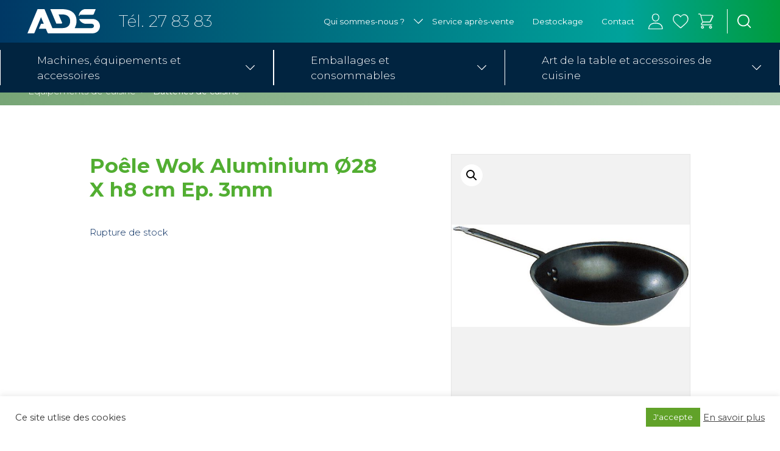

--- FILE ---
content_type: text/html; charset=UTF-8
request_url: https://ads.nc/produits/equipements-de-cuisine/batteries-de-cuisine/poele-wok-aluminium-o28-x-h8-cm-ep-3mm/
body_size: 26206
content:

<!doctype html>
<html lang="fr-FR">
<head>
	<meta charset="UTF-8" />
	<meta name="viewport" content="width=device-width, initial-scale=1" />


	<meta property="og:image" content="https://ads.nc/wp-content/uploads/2021/04/logo-big1200.jpg" />
<meta property="og:image:secure_url" content="https://ads.nc/wp-content/uploads/2021/04/logo-big1200.jpg" />
<meta property="og:image:type" content="image/jpg" />
<meta property="og:image:width" content="1200" />
<meta property="og:image:height" content="627" />
<meta property="og:image:alt" content="Équipements professionnels de restauration& emballages alimentaires." />


	<link rel="profile" href="https://gmpg.org/xfn/11" />
	<meta name='robots' content='index, follow, max-image-preview:large, max-snippet:-1, max-video-preview:-1' />

	<!-- This site is optimized with the Yoast SEO plugin v26.8 - https://yoast.com/product/yoast-seo-wordpress/ -->
	<title>Poêle Wok Aluminium Ø28 X h8 cm Ep. 3mm - ADS</title>
	<link rel="canonical" href="https://ads.nc/produits/equipements-de-cuisine/batteries-de-cuisine/poele-wok-aluminium-o28-x-h8-cm-ep-3mm/" />
	<meta property="og:locale" content="fr_FR" />
	<meta property="og:type" content="article" />
	<meta property="og:title" content="Poêle Wok Aluminium Ø28 X h8 cm Ep. 3mm - ADS" />
	<meta property="og:url" content="https://ads.nc/produits/equipements-de-cuisine/batteries-de-cuisine/poele-wok-aluminium-o28-x-h8-cm-ep-3mm/" />
	<meta property="og:site_name" content="ADS" />
	<meta property="article:publisher" content="https://www.facebook.com/adsnoumeatechnic/" />
	<meta property="article:modified_time" content="2025-06-03T02:32:39+00:00" />
	<meta property="og:image" content="https://ads.nc/wp-content/uploads/2021/11/909528wokantiadherente28cm.jpg" />
	<meta property="og:image:width" content="632" />
	<meta property="og:image:height" content="272" />
	<meta property="og:image:type" content="image/jpeg" />
	<meta name="twitter:card" content="summary_large_image" />
	<script type="application/ld+json" class="yoast-schema-graph">{"@context":"https://schema.org","@graph":[{"@type":"WebPage","@id":"https://ads.nc/produits/equipements-de-cuisine/batteries-de-cuisine/poele-wok-aluminium-o28-x-h8-cm-ep-3mm/","url":"https://ads.nc/produits/equipements-de-cuisine/batteries-de-cuisine/poele-wok-aluminium-o28-x-h8-cm-ep-3mm/","name":"Poêle Wok Aluminium Ø28 X h8 cm Ep. 3mm - ADS","isPartOf":{"@id":"https://ads.nc/#website"},"primaryImageOfPage":{"@id":"https://ads.nc/produits/equipements-de-cuisine/batteries-de-cuisine/poele-wok-aluminium-o28-x-h8-cm-ep-3mm/#primaryimage"},"image":{"@id":"https://ads.nc/produits/equipements-de-cuisine/batteries-de-cuisine/poele-wok-aluminium-o28-x-h8-cm-ep-3mm/#primaryimage"},"thumbnailUrl":"https://ads.nc/wp-content/uploads/2021/11/909528wokantiadherente28cm.jpg","datePublished":"2021-11-23T03:35:32+00:00","dateModified":"2025-06-03T02:32:39+00:00","breadcrumb":{"@id":"https://ads.nc/produits/equipements-de-cuisine/batteries-de-cuisine/poele-wok-aluminium-o28-x-h8-cm-ep-3mm/#breadcrumb"},"inLanguage":"fr-FR","potentialAction":[{"@type":"ReadAction","target":["https://ads.nc/produits/equipements-de-cuisine/batteries-de-cuisine/poele-wok-aluminium-o28-x-h8-cm-ep-3mm/"]}]},{"@type":"ImageObject","inLanguage":"fr-FR","@id":"https://ads.nc/produits/equipements-de-cuisine/batteries-de-cuisine/poele-wok-aluminium-o28-x-h8-cm-ep-3mm/#primaryimage","url":"https://ads.nc/wp-content/uploads/2021/11/909528wokantiadherente28cm.jpg","contentUrl":"https://ads.nc/wp-content/uploads/2021/11/909528wokantiadherente28cm.jpg","width":632,"height":272},{"@type":"BreadcrumbList","@id":"https://ads.nc/produits/equipements-de-cuisine/batteries-de-cuisine/poele-wok-aluminium-o28-x-h8-cm-ep-3mm/#breadcrumb","itemListElement":[{"@type":"ListItem","position":1,"name":"Accueil","item":"https://ads.nc/"},{"@type":"ListItem","position":2,"name":"Poêle Wok Aluminium Ø28 X h8 cm Ep. 3mm"}]},{"@type":"WebSite","@id":"https://ads.nc/#website","url":"https://ads.nc/","name":"ADS","description":"Équipements professionnels de restauration  &amp; emballages alimentaires","publisher":{"@id":"https://ads.nc/#organization"},"potentialAction":[{"@type":"SearchAction","target":{"@type":"EntryPoint","urlTemplate":"https://ads.nc/?s={search_term_string}"},"query-input":{"@type":"PropertyValueSpecification","valueRequired":true,"valueName":"search_term_string"}}],"inLanguage":"fr-FR"},{"@type":"Organization","@id":"https://ads.nc/#organization","name":"ADS","url":"https://ads.nc/","logo":{"@type":"ImageObject","inLanguage":"fr-FR","@id":"https://ads.nc/#/schema/logo/image/","url":"https://ads.nc/wp-content/uploads/2020/05/logo-white-ads.svg","contentUrl":"https://ads.nc/wp-content/uploads/2020/05/logo-white-ads.svg","caption":"ADS"},"image":{"@id":"https://ads.nc/#/schema/logo/image/"},"sameAs":["https://www.facebook.com/adsnoumeatechnic/"]}]}</script>
	<!-- / Yoast SEO plugin. -->


<link rel='dns-prefetch' href='//cdnjs.cloudflare.com' />
<link rel="alternate" type="application/rss+xml" title="ADS &raquo; Flux" href="https://ads.nc/feed/" />
<link rel="alternate" type="application/rss+xml" title="ADS &raquo; Flux des commentaires" href="https://ads.nc/comments/feed/" />
<link rel="alternate" type="application/rss+xml" title="ADS &raquo; Poêle Wok Aluminium Ø28 X h8 cm Ep. 3mm Flux des commentaires" href="https://ads.nc/produits/equipements-de-cuisine/batteries-de-cuisine/poele-wok-aluminium-o28-x-h8-cm-ep-3mm/feed/" />
<link rel="alternate" title="oEmbed (JSON)" type="application/json+oembed" href="https://ads.nc/wp-json/oembed/1.0/embed?url=https%3A%2F%2Fads.nc%2Fproduits%2Fequipements-de-cuisine%2Fbatteries-de-cuisine%2Fpoele-wok-aluminium-o28-x-h8-cm-ep-3mm%2F" />
<link rel="alternate" title="oEmbed (XML)" type="text/xml+oembed" href="https://ads.nc/wp-json/oembed/1.0/embed?url=https%3A%2F%2Fads.nc%2Fproduits%2Fequipements-de-cuisine%2Fbatteries-de-cuisine%2Fpoele-wok-aluminium-o28-x-h8-cm-ep-3mm%2F&#038;format=xml" />
<style id='wp-img-auto-sizes-contain-inline-css'>
img:is([sizes=auto i],[sizes^="auto," i]){contain-intrinsic-size:3000px 1500px}
/*# sourceURL=wp-img-auto-sizes-contain-inline-css */
</style>
<style id='wp-emoji-styles-inline-css'>

	img.wp-smiley, img.emoji {
		display: inline !important;
		border: none !important;
		box-shadow: none !important;
		height: 1em !important;
		width: 1em !important;
		margin: 0 0.07em !important;
		vertical-align: -0.1em !important;
		background: none !important;
		padding: 0 !important;
	}
/*# sourceURL=wp-emoji-styles-inline-css */
</style>
<style id='wp-block-library-inline-css'>
:root{--wp-block-synced-color:#7a00df;--wp-block-synced-color--rgb:122,0,223;--wp-bound-block-color:var(--wp-block-synced-color);--wp-editor-canvas-background:#ddd;--wp-admin-theme-color:#007cba;--wp-admin-theme-color--rgb:0,124,186;--wp-admin-theme-color-darker-10:#006ba1;--wp-admin-theme-color-darker-10--rgb:0,107,160.5;--wp-admin-theme-color-darker-20:#005a87;--wp-admin-theme-color-darker-20--rgb:0,90,135;--wp-admin-border-width-focus:2px}@media (min-resolution:192dpi){:root{--wp-admin-border-width-focus:1.5px}}.wp-element-button{cursor:pointer}:root .has-very-light-gray-background-color{background-color:#eee}:root .has-very-dark-gray-background-color{background-color:#313131}:root .has-very-light-gray-color{color:#eee}:root .has-very-dark-gray-color{color:#313131}:root .has-vivid-green-cyan-to-vivid-cyan-blue-gradient-background{background:linear-gradient(135deg,#00d084,#0693e3)}:root .has-purple-crush-gradient-background{background:linear-gradient(135deg,#34e2e4,#4721fb 50%,#ab1dfe)}:root .has-hazy-dawn-gradient-background{background:linear-gradient(135deg,#faaca8,#dad0ec)}:root .has-subdued-olive-gradient-background{background:linear-gradient(135deg,#fafae1,#67a671)}:root .has-atomic-cream-gradient-background{background:linear-gradient(135deg,#fdd79a,#004a59)}:root .has-nightshade-gradient-background{background:linear-gradient(135deg,#330968,#31cdcf)}:root .has-midnight-gradient-background{background:linear-gradient(135deg,#020381,#2874fc)}:root{--wp--preset--font-size--normal:16px;--wp--preset--font-size--huge:42px}.has-regular-font-size{font-size:1em}.has-larger-font-size{font-size:2.625em}.has-normal-font-size{font-size:var(--wp--preset--font-size--normal)}.has-huge-font-size{font-size:var(--wp--preset--font-size--huge)}.has-text-align-center{text-align:center}.has-text-align-left{text-align:left}.has-text-align-right{text-align:right}.has-fit-text{white-space:nowrap!important}#end-resizable-editor-section{display:none}.aligncenter{clear:both}.items-justified-left{justify-content:flex-start}.items-justified-center{justify-content:center}.items-justified-right{justify-content:flex-end}.items-justified-space-between{justify-content:space-between}.screen-reader-text{border:0;clip-path:inset(50%);height:1px;margin:-1px;overflow:hidden;padding:0;position:absolute;width:1px;word-wrap:normal!important}.screen-reader-text:focus{background-color:#ddd;clip-path:none;color:#444;display:block;font-size:1em;height:auto;left:5px;line-height:normal;padding:15px 23px 14px;text-decoration:none;top:5px;width:auto;z-index:100000}html :where(.has-border-color){border-style:solid}html :where([style*=border-top-color]){border-top-style:solid}html :where([style*=border-right-color]){border-right-style:solid}html :where([style*=border-bottom-color]){border-bottom-style:solid}html :where([style*=border-left-color]){border-left-style:solid}html :where([style*=border-width]){border-style:solid}html :where([style*=border-top-width]){border-top-style:solid}html :where([style*=border-right-width]){border-right-style:solid}html :where([style*=border-bottom-width]){border-bottom-style:solid}html :where([style*=border-left-width]){border-left-style:solid}html :where(img[class*=wp-image-]){height:auto;max-width:100%}:where(figure){margin:0 0 1em}html :where(.is-position-sticky){--wp-admin--admin-bar--position-offset:var(--wp-admin--admin-bar--height,0px)}@media screen and (max-width:600px){html :where(.is-position-sticky){--wp-admin--admin-bar--position-offset:0px}}

/*# sourceURL=wp-block-library-inline-css */
</style><style id='global-styles-inline-css'>
:root{--wp--preset--aspect-ratio--square: 1;--wp--preset--aspect-ratio--4-3: 4/3;--wp--preset--aspect-ratio--3-4: 3/4;--wp--preset--aspect-ratio--3-2: 3/2;--wp--preset--aspect-ratio--2-3: 2/3;--wp--preset--aspect-ratio--16-9: 16/9;--wp--preset--aspect-ratio--9-16: 9/16;--wp--preset--color--black: #000000;--wp--preset--color--cyan-bluish-gray: #abb8c3;--wp--preset--color--white: #FFF;--wp--preset--color--pale-pink: #f78da7;--wp--preset--color--vivid-red: #cf2e2e;--wp--preset--color--luminous-vivid-orange: #ff6900;--wp--preset--color--luminous-vivid-amber: #fcb900;--wp--preset--color--light-green-cyan: #7bdcb5;--wp--preset--color--vivid-green-cyan: #00d084;--wp--preset--color--pale-cyan-blue: #8ed1fc;--wp--preset--color--vivid-cyan-blue: #0693e3;--wp--preset--color--vivid-purple: #9b51e0;--wp--preset--color--primary: #0073a8;--wp--preset--color--secondary: #005075;--wp--preset--color--dark-gray: #111;--wp--preset--color--light-gray: #767676;--wp--preset--gradient--vivid-cyan-blue-to-vivid-purple: linear-gradient(135deg,rgb(6,147,227) 0%,rgb(155,81,224) 100%);--wp--preset--gradient--light-green-cyan-to-vivid-green-cyan: linear-gradient(135deg,rgb(122,220,180) 0%,rgb(0,208,130) 100%);--wp--preset--gradient--luminous-vivid-amber-to-luminous-vivid-orange: linear-gradient(135deg,rgb(252,185,0) 0%,rgb(255,105,0) 100%);--wp--preset--gradient--luminous-vivid-orange-to-vivid-red: linear-gradient(135deg,rgb(255,105,0) 0%,rgb(207,46,46) 100%);--wp--preset--gradient--very-light-gray-to-cyan-bluish-gray: linear-gradient(135deg,rgb(238,238,238) 0%,rgb(169,184,195) 100%);--wp--preset--gradient--cool-to-warm-spectrum: linear-gradient(135deg,rgb(74,234,220) 0%,rgb(151,120,209) 20%,rgb(207,42,186) 40%,rgb(238,44,130) 60%,rgb(251,105,98) 80%,rgb(254,248,76) 100%);--wp--preset--gradient--blush-light-purple: linear-gradient(135deg,rgb(255,206,236) 0%,rgb(152,150,240) 100%);--wp--preset--gradient--blush-bordeaux: linear-gradient(135deg,rgb(254,205,165) 0%,rgb(254,45,45) 50%,rgb(107,0,62) 100%);--wp--preset--gradient--luminous-dusk: linear-gradient(135deg,rgb(255,203,112) 0%,rgb(199,81,192) 50%,rgb(65,88,208) 100%);--wp--preset--gradient--pale-ocean: linear-gradient(135deg,rgb(255,245,203) 0%,rgb(182,227,212) 50%,rgb(51,167,181) 100%);--wp--preset--gradient--electric-grass: linear-gradient(135deg,rgb(202,248,128) 0%,rgb(113,206,126) 100%);--wp--preset--gradient--midnight: linear-gradient(135deg,rgb(2,3,129) 0%,rgb(40,116,252) 100%);--wp--preset--font-size--small: 19.5px;--wp--preset--font-size--medium: 20px;--wp--preset--font-size--large: 36.5px;--wp--preset--font-size--x-large: 42px;--wp--preset--font-size--normal: 22px;--wp--preset--font-size--huge: 49.5px;--wp--preset--spacing--20: 0.44rem;--wp--preset--spacing--30: 0.67rem;--wp--preset--spacing--40: 1rem;--wp--preset--spacing--50: 1.5rem;--wp--preset--spacing--60: 2.25rem;--wp--preset--spacing--70: 3.38rem;--wp--preset--spacing--80: 5.06rem;--wp--preset--shadow--natural: 6px 6px 9px rgba(0, 0, 0, 0.2);--wp--preset--shadow--deep: 12px 12px 50px rgba(0, 0, 0, 0.4);--wp--preset--shadow--sharp: 6px 6px 0px rgba(0, 0, 0, 0.2);--wp--preset--shadow--outlined: 6px 6px 0px -3px rgb(255, 255, 255), 6px 6px rgb(0, 0, 0);--wp--preset--shadow--crisp: 6px 6px 0px rgb(0, 0, 0);}:where(.is-layout-flex){gap: 0.5em;}:where(.is-layout-grid){gap: 0.5em;}body .is-layout-flex{display: flex;}.is-layout-flex{flex-wrap: wrap;align-items: center;}.is-layout-flex > :is(*, div){margin: 0;}body .is-layout-grid{display: grid;}.is-layout-grid > :is(*, div){margin: 0;}:where(.wp-block-columns.is-layout-flex){gap: 2em;}:where(.wp-block-columns.is-layout-grid){gap: 2em;}:where(.wp-block-post-template.is-layout-flex){gap: 1.25em;}:where(.wp-block-post-template.is-layout-grid){gap: 1.25em;}.has-black-color{color: var(--wp--preset--color--black) !important;}.has-cyan-bluish-gray-color{color: var(--wp--preset--color--cyan-bluish-gray) !important;}.has-white-color{color: var(--wp--preset--color--white) !important;}.has-pale-pink-color{color: var(--wp--preset--color--pale-pink) !important;}.has-vivid-red-color{color: var(--wp--preset--color--vivid-red) !important;}.has-luminous-vivid-orange-color{color: var(--wp--preset--color--luminous-vivid-orange) !important;}.has-luminous-vivid-amber-color{color: var(--wp--preset--color--luminous-vivid-amber) !important;}.has-light-green-cyan-color{color: var(--wp--preset--color--light-green-cyan) !important;}.has-vivid-green-cyan-color{color: var(--wp--preset--color--vivid-green-cyan) !important;}.has-pale-cyan-blue-color{color: var(--wp--preset--color--pale-cyan-blue) !important;}.has-vivid-cyan-blue-color{color: var(--wp--preset--color--vivid-cyan-blue) !important;}.has-vivid-purple-color{color: var(--wp--preset--color--vivid-purple) !important;}.has-black-background-color{background-color: var(--wp--preset--color--black) !important;}.has-cyan-bluish-gray-background-color{background-color: var(--wp--preset--color--cyan-bluish-gray) !important;}.has-white-background-color{background-color: var(--wp--preset--color--white) !important;}.has-pale-pink-background-color{background-color: var(--wp--preset--color--pale-pink) !important;}.has-vivid-red-background-color{background-color: var(--wp--preset--color--vivid-red) !important;}.has-luminous-vivid-orange-background-color{background-color: var(--wp--preset--color--luminous-vivid-orange) !important;}.has-luminous-vivid-amber-background-color{background-color: var(--wp--preset--color--luminous-vivid-amber) !important;}.has-light-green-cyan-background-color{background-color: var(--wp--preset--color--light-green-cyan) !important;}.has-vivid-green-cyan-background-color{background-color: var(--wp--preset--color--vivid-green-cyan) !important;}.has-pale-cyan-blue-background-color{background-color: var(--wp--preset--color--pale-cyan-blue) !important;}.has-vivid-cyan-blue-background-color{background-color: var(--wp--preset--color--vivid-cyan-blue) !important;}.has-vivid-purple-background-color{background-color: var(--wp--preset--color--vivid-purple) !important;}.has-black-border-color{border-color: var(--wp--preset--color--black) !important;}.has-cyan-bluish-gray-border-color{border-color: var(--wp--preset--color--cyan-bluish-gray) !important;}.has-white-border-color{border-color: var(--wp--preset--color--white) !important;}.has-pale-pink-border-color{border-color: var(--wp--preset--color--pale-pink) !important;}.has-vivid-red-border-color{border-color: var(--wp--preset--color--vivid-red) !important;}.has-luminous-vivid-orange-border-color{border-color: var(--wp--preset--color--luminous-vivid-orange) !important;}.has-luminous-vivid-amber-border-color{border-color: var(--wp--preset--color--luminous-vivid-amber) !important;}.has-light-green-cyan-border-color{border-color: var(--wp--preset--color--light-green-cyan) !important;}.has-vivid-green-cyan-border-color{border-color: var(--wp--preset--color--vivid-green-cyan) !important;}.has-pale-cyan-blue-border-color{border-color: var(--wp--preset--color--pale-cyan-blue) !important;}.has-vivid-cyan-blue-border-color{border-color: var(--wp--preset--color--vivid-cyan-blue) !important;}.has-vivid-purple-border-color{border-color: var(--wp--preset--color--vivid-purple) !important;}.has-vivid-cyan-blue-to-vivid-purple-gradient-background{background: var(--wp--preset--gradient--vivid-cyan-blue-to-vivid-purple) !important;}.has-light-green-cyan-to-vivid-green-cyan-gradient-background{background: var(--wp--preset--gradient--light-green-cyan-to-vivid-green-cyan) !important;}.has-luminous-vivid-amber-to-luminous-vivid-orange-gradient-background{background: var(--wp--preset--gradient--luminous-vivid-amber-to-luminous-vivid-orange) !important;}.has-luminous-vivid-orange-to-vivid-red-gradient-background{background: var(--wp--preset--gradient--luminous-vivid-orange-to-vivid-red) !important;}.has-very-light-gray-to-cyan-bluish-gray-gradient-background{background: var(--wp--preset--gradient--very-light-gray-to-cyan-bluish-gray) !important;}.has-cool-to-warm-spectrum-gradient-background{background: var(--wp--preset--gradient--cool-to-warm-spectrum) !important;}.has-blush-light-purple-gradient-background{background: var(--wp--preset--gradient--blush-light-purple) !important;}.has-blush-bordeaux-gradient-background{background: var(--wp--preset--gradient--blush-bordeaux) !important;}.has-luminous-dusk-gradient-background{background: var(--wp--preset--gradient--luminous-dusk) !important;}.has-pale-ocean-gradient-background{background: var(--wp--preset--gradient--pale-ocean) !important;}.has-electric-grass-gradient-background{background: var(--wp--preset--gradient--electric-grass) !important;}.has-midnight-gradient-background{background: var(--wp--preset--gradient--midnight) !important;}.has-small-font-size{font-size: var(--wp--preset--font-size--small) !important;}.has-medium-font-size{font-size: var(--wp--preset--font-size--medium) !important;}.has-large-font-size{font-size: var(--wp--preset--font-size--large) !important;}.has-x-large-font-size{font-size: var(--wp--preset--font-size--x-large) !important;}
/*# sourceURL=global-styles-inline-css */
</style>

<style id='classic-theme-styles-inline-css'>
/*! This file is auto-generated */
.wp-block-button__link{color:#fff;background-color:#32373c;border-radius:9999px;box-shadow:none;text-decoration:none;padding:calc(.667em + 2px) calc(1.333em + 2px);font-size:1.125em}.wp-block-file__button{background:#32373c;color:#fff;text-decoration:none}
/*# sourceURL=/wp-includes/css/classic-themes.min.css */
</style>
<link rel='stylesheet' id='contact-form-7-css' href='https://ads.nc/wp-content/plugins/contact-form-7/includes/css/styles.css?ver=6.1.4' media='all' />
<link rel='stylesheet' id='cookie-law-info-css' href='https://ads.nc/wp-content/plugins/cookie-law-info/legacy/public/css/cookie-law-info-public.css?ver=3.3.9.1' media='all' />
<link rel='stylesheet' id='cookie-law-info-gdpr-css' href='https://ads.nc/wp-content/plugins/cookie-law-info/legacy/public/css/cookie-law-info-gdpr.css?ver=3.3.9.1' media='all' />
<link rel='stylesheet' id='photoswipe-css' href='https://ads.nc/wp-content/plugins/woocommerce/assets/css/photoswipe/photoswipe.min.css?ver=10.4.3' media='all' />
<link rel='stylesheet' id='photoswipe-default-skin-css' href='https://ads.nc/wp-content/plugins/woocommerce/assets/css/photoswipe/default-skin/default-skin.min.css?ver=10.4.3' media='all' />
<link rel='stylesheet' id='woocommerce-layout-css' href='https://ads.nc/wp-content/plugins/woocommerce/assets/css/woocommerce-layout.css?ver=10.4.3' media='all' />
<link rel='stylesheet' id='woocommerce-smallscreen-css' href='https://ads.nc/wp-content/plugins/woocommerce/assets/css/woocommerce-smallscreen.css?ver=10.4.3' media='only screen and (max-width: 768px)' />
<link rel='stylesheet' id='woocommerce-general-css' href='https://ads.nc/wp-content/plugins/woocommerce/assets/css/woocommerce.css?ver=10.4.3' media='all' />
<style id='woocommerce-inline-inline-css'>
.woocommerce form .form-row .required { visibility: visible; }
/*# sourceURL=woocommerce-inline-inline-css */
</style>
<link rel='stylesheet' id='twentynineteen-style-css' href='https://ads.nc/wp-content/themes/ads_theme/style.css?ver=6.9' media='all' />
<link rel='stylesheet' id='twentynineteen-print-style-css' href='https://ads.nc/wp-content/themes/ads_theme/print.css?ver=6.9' media='print' />
<link rel='stylesheet' id='jquery-auto-complete-css' href='https://cdnjs.cloudflare.com/ajax/libs/jquery-autocomplete/1.0.7/jquery.auto-complete.css?ver=1.0.7' media='all' />
<link rel='stylesheet' id='wpdreams-asl-basic-css' href='https://ads.nc/wp-content/plugins/ajax-search-lite/css/style.basic.css?ver=4.13.4' media='all' />
<style id='wpdreams-asl-basic-inline-css'>

					div[id*='ajaxsearchlitesettings'].searchsettings .asl_option_inner label {
						font-size: 0px !important;
						color: rgba(0, 0, 0, 0);
					}
					div[id*='ajaxsearchlitesettings'].searchsettings .asl_option_inner label:after {
						font-size: 11px !important;
						position: absolute;
						top: 0;
						left: 0;
						z-index: 1;
					}
					.asl_w_container {
						width: 100%;
						margin: 0px 0px 0px 0px;
						min-width: 200px;
					}
					div[id*='ajaxsearchlite'].asl_m {
						width: 100%;
					}
					div[id*='ajaxsearchliteres'].wpdreams_asl_results div.resdrg span.highlighted {
						font-weight: bold;
						color: rgba(217, 49, 43, 1);
						background-color: rgba(238, 238, 238, 1);
					}
					div[id*='ajaxsearchliteres'].wpdreams_asl_results .results img.asl_image {
						width: 70px;
						height: 70px;
						object-fit: cover;
					}
					div[id*='ajaxsearchlite'].asl_r .results {
						max-height: none;
					}
					div[id*='ajaxsearchlite'].asl_r {
						position: absolute;
					}
				
						.asl_m .probox svg {
							fill: rgb(255, 255, 255) !important;
						}
						.asl_m .probox .innericon {
							background-color: rgba(1, 36, 64, 1) !important;
							background-image: none !important;
							-webkit-background-image: none !important;
							-ms-background-image: none !important;
						}
					
						div.asl_m.asl_w {
							border:1px none rgb(0, 0, 0) !important;border-radius:0px 0px 0px 0px !important;
							box-shadow: none !important;
						}
						div.asl_m.asl_w .probox {border: none !important;}
					
						div.asl_r.asl_w.vertical .results .item::after {
							display: block;
							position: absolute;
							bottom: 0;
							content: '';
							height: 1px;
							width: 100%;
							background: #D8D8D8;
						}
						div.asl_r.asl_w.vertical .results .item.asl_last_item::after {
							display: none;
						}
					
/*# sourceURL=wpdreams-asl-basic-inline-css */
</style>
<link rel='stylesheet' id='wpdreams-asl-instance-css' href='https://ads.nc/wp-content/plugins/ajax-search-lite/css/style-simple-red.css?ver=4.13.4' media='all' />
<link rel='stylesheet' id='pwb-styles-frontend-css' href='https://ads.nc/wp-content/plugins/perfect-woocommerce-brands/build/frontend/css/style.css?ver=3.6.8' media='all' />
<script src="https://ads.nc/wp-includes/js/jquery/jquery.min.js?ver=3.7.1" id="jquery-core-js"></script>
<script src="https://ads.nc/wp-includes/js/jquery/jquery-migrate.min.js?ver=3.4.1" id="jquery-migrate-js"></script>
<script id="cookie-law-info-js-extra">
var Cli_Data = {"nn_cookie_ids":[],"cookielist":[],"non_necessary_cookies":[],"ccpaEnabled":"","ccpaRegionBased":"","ccpaBarEnabled":"","strictlyEnabled":["necessary","obligatoire"],"ccpaType":"gdpr","js_blocking":"1","custom_integration":"","triggerDomRefresh":"","secure_cookies":""};
var cli_cookiebar_settings = {"animate_speed_hide":"500","animate_speed_show":"500","background":"#FFF","border":"#b1a6a6c2","border_on":"","button_1_button_colour":"#61a229","button_1_button_hover":"#4e8221","button_1_link_colour":"#fff","button_1_as_button":"1","button_1_new_win":"","button_2_button_colour":"#333","button_2_button_hover":"#292929","button_2_link_colour":"#444","button_2_as_button":"","button_2_hidebar":"","button_3_button_colour":"#3566bb","button_3_button_hover":"#2a5296","button_3_link_colour":"#fff","button_3_as_button":"1","button_3_new_win":"","button_4_button_colour":"#000","button_4_button_hover":"#000000","button_4_link_colour":"#333333","button_4_as_button":"","button_7_button_colour":"#61a229","button_7_button_hover":"#4e8221","button_7_link_colour":"#fff","button_7_as_button":"1","button_7_new_win":"","font_family":"inherit","header_fix":"","notify_animate_hide":"1","notify_animate_show":"","notify_div_id":"#cookie-law-info-bar","notify_position_horizontal":"right","notify_position_vertical":"bottom","scroll_close":"1","scroll_close_reload":"","accept_close_reload":"","reject_close_reload":"","showagain_tab":"1","showagain_background":"#fff","showagain_border":"#000","showagain_div_id":"#cookie-law-info-again","showagain_x_position":"100px","text":"#333333","show_once_yn":"1","show_once":"10000","logging_on":"","as_popup":"","popup_overlay":"1","bar_heading_text":"","cookie_bar_as":"banner","popup_showagain_position":"bottom-right","widget_position":"left"};
var log_object = {"ajax_url":"https://ads.nc/wp-admin/admin-ajax.php"};
//# sourceURL=cookie-law-info-js-extra
</script>
<script src="https://ads.nc/wp-content/plugins/cookie-law-info/legacy/public/js/cookie-law-info-public.js?ver=3.3.9.1" id="cookie-law-info-js"></script>
<script src="https://ads.nc/wp-content/plugins/woocommerce/assets/js/jquery-blockui/jquery.blockUI.min.js?ver=2.7.0-wc.10.4.3" id="wc-jquery-blockui-js" defer data-wp-strategy="defer"></script>
<script id="wc-add-to-cart-js-extra">
var wc_add_to_cart_params = {"ajax_url":"/wp-admin/admin-ajax.php","wc_ajax_url":"/?wc-ajax=%%endpoint%%","i18n_view_cart":"Voir le panier","cart_url":"https://ads.nc/panier/","is_cart":"","cart_redirect_after_add":"no"};
//# sourceURL=wc-add-to-cart-js-extra
</script>
<script src="https://ads.nc/wp-content/plugins/woocommerce/assets/js/frontend/add-to-cart.min.js?ver=10.4.3" id="wc-add-to-cart-js" defer data-wp-strategy="defer"></script>
<script src="https://ads.nc/wp-content/plugins/woocommerce/assets/js/zoom/jquery.zoom.min.js?ver=1.7.21-wc.10.4.3" id="wc-zoom-js" defer data-wp-strategy="defer"></script>
<script src="https://ads.nc/wp-content/plugins/woocommerce/assets/js/flexslider/jquery.flexslider.min.js?ver=2.7.2-wc.10.4.3" id="wc-flexslider-js" defer data-wp-strategy="defer"></script>
<script src="https://ads.nc/wp-content/plugins/woocommerce/assets/js/photoswipe/photoswipe.min.js?ver=4.1.1-wc.10.4.3" id="wc-photoswipe-js" defer data-wp-strategy="defer"></script>
<script src="https://ads.nc/wp-content/plugins/woocommerce/assets/js/photoswipe/photoswipe-ui-default.min.js?ver=4.1.1-wc.10.4.3" id="wc-photoswipe-ui-default-js" defer data-wp-strategy="defer"></script>
<script id="wc-single-product-js-extra">
var wc_single_product_params = {"i18n_required_rating_text":"Veuillez s\u00e9lectionner une note","i18n_rating_options":["1\u00a0\u00e9toile sur 5","2\u00a0\u00e9toiles sur 5","3\u00a0\u00e9toiles sur 5","4\u00a0\u00e9toiles sur 5","5\u00a0\u00e9toiles sur 5"],"i18n_product_gallery_trigger_text":"Voir la galerie d\u2019images en plein \u00e9cran","review_rating_required":"yes","flexslider":{"rtl":false,"animation":"slide","smoothHeight":true,"directionNav":false,"controlNav":"thumbnails","slideshow":false,"animationSpeed":500,"animationLoop":false,"allowOneSlide":false},"zoom_enabled":"1","zoom_options":[],"photoswipe_enabled":"1","photoswipe_options":{"shareEl":false,"closeOnScroll":false,"history":false,"hideAnimationDuration":0,"showAnimationDuration":0},"flexslider_enabled":"1"};
//# sourceURL=wc-single-product-js-extra
</script>
<script src="https://ads.nc/wp-content/plugins/woocommerce/assets/js/frontend/single-product.min.js?ver=10.4.3" id="wc-single-product-js" defer data-wp-strategy="defer"></script>
<script src="https://ads.nc/wp-content/plugins/woocommerce/assets/js/js-cookie/js.cookie.min.js?ver=2.1.4-wc.10.4.3" id="wc-js-cookie-js" defer data-wp-strategy="defer"></script>
<script id="woocommerce-js-extra">
var woocommerce_params = {"ajax_url":"/wp-admin/admin-ajax.php","wc_ajax_url":"/?wc-ajax=%%endpoint%%","i18n_password_show":"Afficher le mot de passe","i18n_password_hide":"Masquer le mot de passe"};
//# sourceURL=woocommerce-js-extra
</script>
<script src="https://ads.nc/wp-content/plugins/woocommerce/assets/js/frontend/woocommerce.min.js?ver=10.4.3" id="woocommerce-js" defer data-wp-strategy="defer"></script>
<link rel="https://api.w.org/" href="https://ads.nc/wp-json/" /><link rel="alternate" title="JSON" type="application/json" href="https://ads.nc/wp-json/wp/v2/product/12850" /><link rel="EditURI" type="application/rsd+xml" title="RSD" href="https://ads.nc/xmlrpc.php?rsd" />
<meta name="generator" content="WordPress 6.9" />
<meta name="generator" content="WooCommerce 10.4.3" />
<link rel='shortlink' href='https://ads.nc/?p=12850' />

		<!-- GA Google Analytics @ https://m0n.co/ga -->
		<script>
			(function(i,s,o,g,r,a,m){i['GoogleAnalyticsObject']=r;i[r]=i[r]||function(){
			(i[r].q=i[r].q||[]).push(arguments)},i[r].l=1*new Date();a=s.createElement(o),
			m=s.getElementsByTagName(o)[0];a.async=1;a.src=g;m.parentNode.insertBefore(a,m)
			})(window,document,'script','https://www.google-analytics.com/analytics.js','ga');
			ga('create', 'G-GH1KL918HW', 'auto');
			ga('send', 'pageview');
		</script>

		<noscript><style>.woocommerce-product-gallery{ opacity: 1 !important; }</style></noscript>
					<link rel="preconnect" href="https://fonts.gstatic.com" crossorigin />
				<link rel="preload" as="style" href="//fonts.googleapis.com/css?family=Open+Sans&display=swap" />
								<link rel="stylesheet" href="//fonts.googleapis.com/css?family=Open+Sans&display=swap" media="all" />
				<style>.recentcomments a{display:inline !important;padding:0 !important;margin:0 !important;}</style><link rel="icon" href="https://ads.nc/wp-content/uploads/2020/05/logo-ads.svg" sizes="32x32" />
<link rel="icon" href="https://ads.nc/wp-content/uploads/2020/05/logo-ads.svg" sizes="192x192" />
<link rel="apple-touch-icon" href="https://ads.nc/wp-content/uploads/2020/05/logo-ads.svg" />
<meta name="msapplication-TileImage" content="https://ads.nc/wp-content/uploads/2020/05/logo-ads.svg" />



	<link rel="stylesheet" href="https://stackpath.bootstrapcdn.com/bootstrap/4.4.1/css/bootstrap.min.css">
	<link href="https://fonts.googleapis.com/css2?family=Montserrat:ital,wght@0,100;0,200;0,300;0,400;0,500;0,600;0,700;0,800;0,900;1,100;1,200;1,300;1,400;1,500;1,600;1,700;1,800;1,900&display=swap" rel="stylesheet">
	<link rel="stylesheet" href="https://cdnjs.cloudflare.com/ajax/libs/OwlCarousel2/2.3.4/assets/owl.carousel.min.css">
	<link rel="stylesheet" href="https://ads.nc/wp-content/themes/ads_theme/css/justselect.min.css">
	<link rel="stylesheet" href="https://ads.nc/wp-content/themes/ads_theme/css/jquery.fancybox-1.3.4.css">
	<link rel="stylesheet" href="https://cdnjs.cloudflare.com/ajax/libs/animate.css/3.4.0/animate.min.css">
	<link rel="stylesheet" href="https://ads.nc/wp-content/themes/ads_theme/css/moncss.css?v=0.5">
<script src="https://code.jquery.com/jquery-migrate-1.0.0.js"></script>

	
	
	<!-- Google tag (gtag.js) -->
<script async src="https://www.googletagmanager.com/gtag/js?id=G-EZMM78GJCD"></script>
<script>
  window.dataLayer = window.dataLayer || [];
  function gtag(){dataLayer.push(arguments);}
  gtag('js', new Date());

  gtag('config', 'G-EZMM78GJCD');
</script>
	
	
	
	<!-- Google Tag Manager -->
<script>(function(w,d,s,l,i){w[l]=w[l]||[];w[l].push({'gtm.start':
new Date().getTime(),event:'gtm.js'});var f=d.getElementsByTagName(s)[0],
j=d.createElement(s),dl=l!='dataLayer'?'&l='+l:'';j.async=true;j.src=
'https://www.googletagmanager.com/gtm.js?id='+i+dl;f.parentNode.insertBefore(j,f);
})(window,document,'script','dataLayer','GTM-KPFV57P');</script>
<!-- End Google Tag Manager -->
<link rel='stylesheet' id='wc-blocks-style-css' href='https://ads.nc/wp-content/plugins/woocommerce/assets/client/blocks/wc-blocks.css?ver=wc-10.4.3' media='all' />
</head>

<body data-rsssl=1 class="wp-singular product-template-default single single-product postid-12850 wp-custom-logo wp-embed-responsive wp-theme-ads_theme theme-ads_theme woocommerce woocommerce-page woocommerce-no-js singular image-filters-enabled">
	<!-- Google Tag Manager (noscript) -->
<noscript><iframe src="https://www.googletagmanager.com/ns.html?id=GTM-KPFV57P"
height="0" width="0" style="display:none;visibility:hidden"></iframe></noscript>
<!-- End Google Tag Manager (noscript) -->
	<div id="page" class="site ">
		<header id="masthead" class="site-header">
			<div class="menu1">
				<div class="container">
					<div class="row no-gutters">
						<div class="col-xl-4">
							<div class="flex align-items-center">
								<div class="site-branding">
																			<div class="site-logo"><a href="https://ads.nc/" class="custom-logo-link" rel="home"><img width="1" height="1" src="https://ads.nc/wp-content/uploads/2020/05/logo-white-ads.svg" class="custom-logo" alt="ADS" decoding="async" /></a></div>
																	</div>
								<a href="tel:+687 27 83 83" class="d-none d-sm-none d-md-none d-lg-block d-xl-block phone">Tél. 27 83 83</a>
								<div class="d-flex d-sm-flex d-md-flex d-lg-none d-xl-none">

									<div class="nav-boutique-menu-responsive"><a href="https://ads.nc/mon-compte/orders/"></a></div>
									<a href="tel:+687 27 83 83" class="phone-responsive"></a>
									<a href="#" class="search-glass"></a>
									<div class="nav-sur-menu-responsive">
										<a href="#nav-sur-menu-responsive"></a>
										<div class="menu-tooltip">
											<ul id="menu-menu-boutique" class="boutique-menu"><li id="menu-item-9622" class="compte menu-item menu-item-type-custom menu-item-object-custom menu-item-9622"><a href="https://ads.nc/mon-compte/">Mon compte</a></li>
<li id="menu-item-7379" class="liste menu-item menu-item-type-custom menu-item-object-custom menu-item-7379"><a href="https://ads.nc/mon-compte/saved-carts/">Mes paniers sauvegardés</a></li>
<li id="menu-item-7291" class="panier menu-item menu-item-type-post_type menu-item-object-page menu-item-7291"><a href="https://ads.nc/panier/">Mon panier</a></li>
</ul>



											<ul id="menu-navigation" class="menu"><li id="menu-item-690" class="machines-equipements-et-accessoires menu-item menu-item-type-post_type menu-item-object-page menu-item-690"><a href="https://ads.nc/machines-equipements-et-accessoires/">Machines, équipements et accessoires</a><div class="sub-menu_categorie "><div class="container"><div class="row"><div class="col-12"><div class="d-block d-sm-block d-md-block d-lg-flex d-xl-flex flex-wrap"><div class="col-left"><a href=".sub-menu_categorie" class="menu_back d-block d-sm-block d-md-block d-lg-none d-xl-none">Retour</a><a class="align-items-center flex " id="#_31" href="https://ads.nc/machines-equipements-et-accessoires/accessoires"><img src="https://ads.nc/wp-content/themes/ads_theme/images/accessoires.png" /><span>Accessoires</span></a><a class="align-items-center flex " id="#_26" href="https://ads.nc/machines-equipements-et-accessoires/machines-et-equipements-de-restauration"><img src="https://ads.nc/wp-content/themes/ads_theme/images/machines-et-equipements-de-restauration.png" /><span>Machines et équipements de restauration</span></a><a class="align-items-center flex " id="#_20" href="https://ads.nc/machines-equipements-et-accessoires/pesage-et-vente"><img src="https://ads.nc/wp-content/themes/ads_theme/images/pesage-et-vente.png" /><span>Pesage et vente</span></a></div><div class="col-right"><a href=".col-right" class="menu_back d-block d-sm-block d-md-block d-lg-none d-xl-none">Retour</a><div class=" sub-sub-menu_categorie" id="_31"><a class="" href="https://ads.nc/machines-equipements-et-accessoires/accessoires/destockage">Destockage</a><a class="" href="https://ads.nc/machines-equipements-et-accessoires/accessoires/bacs">Bacs</a><a class="" href="https://ads.nc/machines-equipements-et-accessoires/accessoires/derouleurs-de-film">Dérouleurs de film</a><a class="" href="https://ads.nc/machines-equipements-et-accessoires/accessoires/evolis">Evolis</a><a class="" href="https://ads.nc/machines-equipements-et-accessoires/accessoires/lame-de-scie">Lame de Scie</a><a class="" href="https://ads.nc/machines-equipements-et-accessoires/accessoires/moules-et-toiles-en-silicone">Moules et toiles en silicone</a><a class="" href="https://ads.nc/machines-equipements-et-accessoires/accessoires/plaques-et-grilles">Plaques et grilles</a><a class="" href="https://ads.nc/machines-equipements-et-accessoires/accessoires/sacs-et-containers-isothermes">Sacs et containers isothermes</a><a class="" href="https://ads.nc/machines-equipements-et-accessoires/accessoires/tabliers-gants">Tabliers/Gants</a><a class="" href="https://ads.nc/machines-equipements-et-accessoires/accessoires/ustensiles">Ustensiles</a></div><div class=" sub-sub-menu_categorie" id="_26"><a class="" href="https://ads.nc/machines-equipements-et-accessoires/machines-et-equipements-de-restauration/destockage">Destockage</a><a class="" href="https://ads.nc/machines-equipements-et-accessoires/machines-et-equipements-de-restauration/nouveautes-arrivages">Nouveautés et arrivages</a><a class="" href="https://ads.nc/machines-equipements-et-accessoires/machines-et-equipements-de-restauration/aspiration-ventilation">Aspiration / ventilation</a><a class="" href="https://ads.nc/machines-equipements-et-accessoires/machines-et-equipements-de-restauration/boulangeries-patisseries">Boulangeries &amp; pâtisseries</a><a class="" href="https://ads.nc/machines-equipements-et-accessoires/machines-et-equipements-de-restauration/comptoirs-de-presentation-et-de-self-service">Comptoirs de présentation et de Self-service</a><a class="" href="https://ads.nc/machines-equipements-et-accessoires/machines-et-equipements-de-restauration/cuisson-maintien-de-temperature">Cuisson/Maintien de température</a><a class="" href="https://ads.nc/machines-equipements-et-accessoires/machines-et-equipements-de-restauration/emballage">Emballage</a><a class="" href="https://ads.nc/machines-equipements-et-accessoires/machines-et-equipements-de-restauration/lavage-hygiene">Lavage / Hygiène</a><a class="" href="https://ads.nc/machines-equipements-et-accessoires/machines-et-equipements-de-restauration/machines-a-glaces-chantilly">Machines à glaces &amp; chantilly</a><a class="" href="https://ads.nc/machines-equipements-et-accessoires/machines-et-equipements-de-restauration/machines-doccasions">Machines d'occasions</a><a class="" href="https://ads.nc/machines-equipements-et-accessoires/machines-et-equipements-de-restauration/mobilier-inox">Mobilier Inox</a><a class="" href="https://ads.nc/machines-equipements-et-accessoires/machines-et-equipements-de-restauration/pizza">Pizza</a><a class="" href="https://ads.nc/machines-equipements-et-accessoires/machines-et-equipements-de-restauration/preparation-de-boissons">Préparation de boissons</a><a class="" href="https://ads.nc/machines-equipements-et-accessoires/machines-et-equipements-de-restauration/preparation-des-aliments">Préparation des aliments</a><a class="" href="https://ads.nc/machines-equipements-et-accessoires/machines-et-equipements-de-restauration/refrigeration">Réfrigération</a></div><div class=" sub-sub-menu_categorie" id="_20"><a class="" href="https://ads.nc/machines-equipements-et-accessoires/pesage-et-vente/pesage">Pesage</a><a class="" href="https://ads.nc/machines-equipements-et-accessoires/pesage-et-vente/vente">Vente</a></div></div></div></div></div></div></li>
<li id="menu-item-13" class="emballages-et-consommables menu-item menu-item-type-post_type menu-item-object-page current_page_parent menu-item-13"><a href="https://ads.nc/emballages-et-consommables/">Emballages et consommables</a><div class="sub-menu_categorie "><div class="container"><div class="row"><div class="col-12"><div class="d-block d-sm-block d-md-block d-lg-flex d-xl-flex flex-wrap"><div class="col-left"><a href=".sub-menu_categorie" class="menu_back d-block d-sm-block d-md-block d-lg-none d-xl-none">Retour</a><a class="flex align-items-center " id="#_24" href="https://ads.nc/emballages-et-consommables/consommables"><img src="https://ads.nc/wp-content/themes/ads_theme/images/consommables.png" /><span>Consommables</span></a><a class="flex align-items-center " id="#_23" href="https://ads.nc/emballages-et-consommables/contenants-alimentaires-aluminium"><img src="https://ads.nc/wp-content/themes/ads_theme/images/contenants-alimentaires-aluminium.png" /><span>Contenants alimentaires Aluminium</span></a><a class="flex align-items-center " id="#_16" href="https://ads.nc/emballages-et-consommables/contenants-alimentaires-et-couverts-bio"><img src="https://ads.nc/wp-content/themes/ads_theme/images/contenants-alimentaires-et-couverts-bio.png" /><span>Contenants alimentaires et couverts BIO</span></a><a class="flex align-items-center " id="#_22" href="https://ads.nc/emballages-et-consommables/contenants-alimentaires-plastique-polystyrene"><img src="https://ads.nc/wp-content/themes/ads_theme/images/contenants-alimentaires-plastique-polystyrene.png" /><span>Contenants alimentaires Plastique / Polystyrène</span></a></div><div class="col-right"><a href=".col-right" class="menu_back d-block d-sm-block d-md-block d-lg-none d-xl-none">Retour</a><div class=" sub-sub-menu_categorie" id="_24"><a class="" href="https://ads.nc/emballages-et-consommables/consommables/destockage">Destockage</a><a class="" href="https://ads.nc/emballages-et-consommables/consommables/nouveautes-arrivages">Nouveautés et arrivages</a><a class="" href="https://ads.nc/emballages-et-consommables/consommables/consommables-pour-machines-a-cafe">Consommables pour machines à café</a><a class="" href="https://ads.nc/emballages-et-consommables/consommables/consommables-pour-saucissons">Consommables pour saucissons</a><a class="" href="https://ads.nc/emballages-et-consommables/consommables/epices-a-poulet">Epices à poulet</a><a class="" href="https://ads.nc/emballages-et-consommables/consommables/etiquettes-autocollantes-thermo-papier">Etiquettes autocollantes &amp; thermo papier</a><a class="" href="https://ads.nc/emballages-et-consommables/consommables/films">Films</a><a class="" href="https://ads.nc/emballages-et-consommables/consommables/gants-jetables">Gants jetables</a><a class="" href="https://ads.nc/emballages-et-consommables/consommables/gel-inflammable-bio">Gel inflammable bio</a><a class="" href="https://ads.nc/emballages-et-consommables/consommables/ingredients-pour-glace-a-litalienne">Ingrédients pour glace à l'italienne</a><a class="" href="https://ads.nc/emballages-et-consommables/consommables/ingredients-pour-machine-a-granite">Ingrédients pour machine à granité</a><a class="" href="https://ads.nc/emballages-et-consommables/consommables/papier-alimentaire">Papier alimentaire</a><a class="" href="https://ads.nc/emballages-et-consommables/consommables/produits-dentretien-lubrifiants">Produits d'entretien &amp; lubrifiants</a><a class="" href="https://ads.nc/emballages-et-consommables/consommables/rince-doigts">Rince doigts</a><a class="" href="https://ads.nc/emballages-et-consommables/consommables/sacs-alimentaires">Sacs alimentaires</a><a class="" href="https://ads.nc/emballages-et-consommables/consommables/sacs-cabas">Sacs cabas</a><a class="" href="https://ads.nc/emballages-et-consommables/consommables/sacs-sous-vide">Sacs sous vide</a></div><div class=" sub-sub-menu_categorie" id="_23"><a class="" href="https://ads.nc/emballages-et-consommables/contenants-alimentaires-aluminium/destockage">Destockage</a><a class="" href="https://ads.nc/emballages-et-consommables/contenants-alimentaires-aluminium/barquettes-couvercles">Barquettes &amp; couvercles</a><a class="" href="https://ads.nc/emballages-et-consommables/contenants-alimentaires-aluminium/moules-a-cakes">Moules à cakes</a><a class="" href="https://ads.nc/emballages-et-consommables/contenants-alimentaires-aluminium/petits-moules-et-coquilles">Petits moules et coquilles</a><a class="" href="https://ads.nc/emballages-et-consommables/contenants-alimentaires-aluminium/plats-et-plateaux">Plats et plateaux</a></div><div class=" sub-sub-menu_categorie" id="_16"><a class="" href="https://ads.nc/emballages-et-consommables/contenants-alimentaires-et-couverts-bio/destockage">Destockage</a><a class="" href="https://ads.nc/emballages-et-consommables/contenants-alimentaires-et-couverts-bio/nouveautes-arrivages">Nouveautés et arrivages</a><a class="" href="https://ads.nc/emballages-et-consommables/contenants-alimentaires-et-couverts-bio/assiettes">Assiettes</a><a class="" href="https://ads.nc/emballages-et-consommables/contenants-alimentaires-et-couverts-bio/autres-contenants-couvercles">Autres contenants &amp; couvercles</a><a class="" href="https://ads.nc/emballages-et-consommables/contenants-alimentaires-et-couverts-bio/barquettes-couvercles-bio">Barquettes &amp; couvercles Bio</a><a class="" href="https://ads.nc/emballages-et-consommables/contenants-alimentaires-et-couverts-bio/boites-a-pizza">Boîtes à Pizza</a><a class="" href="https://ads.nc/emballages-et-consommables/contenants-alimentaires-et-couverts-bio/bols-a-dessert">Bols à dessert et couvercles transparents</a><a class="" href="https://ads.nc/emballages-et-consommables/contenants-alimentaires-et-couverts-bio/moule-en-bois">Contenants en bois</a><a class="" href="https://ads.nc/emballages-et-consommables/contenants-alimentaires-et-couverts-bio/couverts-pailles">Couverts / Pailles</a><a class="" href="https://ads.nc/emballages-et-consommables/contenants-alimentaires-et-couverts-bio/gobelets-couvercles">Gobelets &amp; Couvercles</a><a class="" href="https://ads.nc/emballages-et-consommables/contenants-alimentaires-et-couverts-bio/plateaux-et-plaques-de-presentation">Plateaux et plaques de présentation</a></div><div class=" sub-sub-menu_categorie" id="_22"><a class="" href="https://ads.nc/emballages-et-consommables/contenants-alimentaires-plastique-polystyrene/nouveautes-arrivages">Nouveautés et arrivages</a><a class="" href="https://ads.nc/emballages-et-consommables/contenants-alimentaires-plastique-polystyrene/barquettes-avec-couvercles">Barquettes avec couvercles</a><a class="" href="https://ads.nc/emballages-et-consommables/contenants-alimentaires-plastique-polystyrene/pot-a-sauce">Pot à sauce</a></div></div></div></div></div></div></div></li>
<li id="menu-item-11637" class="art-de-la-table menu-item menu-item-type-post_type menu-item-object-page menu-item-11637"><a href="https://ads.nc/art-de-la-table/">Art de la table et accessoires de cuisine</a><div class="sub-menu_categorie "><div class="container"><div class="row"><div class="col-12"><div class="d-block d-sm-block d-md-block d-lg-flex d-xl-flex flex-wrap"><div class="col-left"><a href=".sub-menu_categorie" class="menu_back d-block d-sm-block d-md-block d-lg-none d-xl-none">Retour</a><a class="flex align-items-center " id="#_137" href="https://ads.nc/art-de-la-table/equipements-de-bar"><img src="https://ads.nc/wp-content/themes/ads_theme/images/equipements-de-bar.png" /><span>Équipements de bar</span></a><a class="flex align-items-center " id="#_136" href="https://ads.nc/art-de-la-table/equipements-de-cuisine"><img src="https://ads.nc/wp-content/themes/ads_theme/images/equipements-de-cuisine.png" /><span>Équipements de cuisine</span></a><a class="flex align-items-center " id="#_139" href="https://ads.nc/art-de-la-table/vaisselle-de-table"><img src="https://ads.nc/wp-content/themes/ads_theme/images/vaisselle-de-table.png" /><span>Vaisselle de table</span></a></div><div class="col-right"><a href=".col-right" class="menu_back d-block d-sm-block d-md-block d-lg-none d-xl-none">Retour</a><div class=" sub-sub-menu_categorie" id="_137"><a class="" href="https://ads.nc/art-de-la-table/equipements-de-bar/nouveautes-arrivages">Nouveautés et arrivages</a><a class="" href="https://ads.nc/art-de-la-table/equipements-de-bar/accessoires-de-bar">Accessoires de bar</a><a class="" href="https://ads.nc/art-de-la-table/equipements-de-bar/carafes-pichets-bouteilles">Carafes / pichets / bouteilles</a><a class="" href="https://ads.nc/art-de-la-table/equipements-de-bar/verres">Verres</a></div><div class=" sub-sub-menu_categorie" id="_136"><a class="" href="https://ads.nc/art-de-la-table/equipements-de-cuisine/destockage">Destockage</a><a class="" href="https://ads.nc/art-de-la-table/equipements-de-cuisine/nouveautes-arrivages">Nouveautés et arrivages</a><a class="" href="https://ads.nc/art-de-la-table/equipements-de-cuisine/accessoires-de-cuisines">Accessoires de cuisines</a><a class="" href="https://ads.nc/art-de-la-table/equipements-de-cuisine/bacs-inox-et-de-stockage">Bacs inox et de stockage</a><a class="" href="https://ads.nc/art-de-la-table/equipements-de-cuisine/batteries-de-cuisine">Batteries de cuisine</a><a class="" href="https://ads.nc/art-de-la-table/equipements-de-cuisine/couteaux-de-cuisine">Couteaux de cuisine</a><a class="" href="https://ads.nc/art-de-la-table/equipements-de-cuisine/patisserie-boulangerie">Pâtisserie/boulangerie</a><a class="" href="https://ads.nc/art-de-la-table/equipements-de-cuisine/thermometres-minuteurs">Thermomètres/minuteurs</a><a class="" href="https://ads.nc/art-de-la-table/equipements-de-cuisine/ustensiles-equipements-de-cuisine">Ustensiles équipements de cuisine</a></div><div class=" sub-sub-menu_categorie" id="_139"><a class="" href="https://ads.nc/art-de-la-table/vaisselle-de-table/destockage">Destockage</a><a class="" href="https://ads.nc/art-de-la-table/vaisselle-de-table/nouveautes-arrivages">Nouveautés et arrivages</a><a class="" href="https://ads.nc/art-de-la-table/vaisselle-de-table/contenants-specifiques">Contenants spécifiques</a><a class="" href="https://ads.nc/art-de-la-table/vaisselle-de-table/coupes-a-dessert">Coupes à dessert</a><a class="" href="https://ads.nc/art-de-la-table/vaisselle-de-table/couverts">Couverts</a><a class="" href="https://ads.nc/art-de-la-table/vaisselle-de-table/gammes-blanches">Gammes blanches</a><a class="" href="https://ads.nc/art-de-la-table/vaisselle-de-table/gammes-couleurs">Gammes couleurs</a><a class="" href="https://ads.nc/art-de-la-table/vaisselle-de-table/vaisselles-japonaises">Vaisselles japonaises</a><a class="" href="https://ads.nc/art-de-la-table/vaisselle-de-table/verres-de-table">Verres de table</a></div></div></div></div></div></div></div></li>
</ul>
			<div class="main-menu-more">
				<ul class="main-menu">
					<li class="menu-item menu-item-has-children">
						<button class="submenu-expand main-menu-more-toggle is-empty" tabindex="-1"
							aria-label="Plus" aria-haspopup="true" aria-expanded="false"><svg class="svg-icon" width="24" height="24" aria-hidden="true" role="img" focusable="false" xmlns="http://www.w3.org/2000/svg"><g fill="none" fill-rule="evenodd"><path d="M0 0h24v24H0z"/><path fill="currentColor" fill-rule="nonzero" d="M12 2c5.52 0 10 4.48 10 10s-4.48 10-10 10S2 17.52 2 12 6.48 2 12 2zM6 14a2 2 0 1 0 0-4 2 2 0 0 0 0 4zm6 0a2 2 0 1 0 0-4 2 2 0 0 0 0 4zm6 0a2 2 0 1 0 0-4 2 2 0 0 0 0 4z"/></g></svg>
						</button>
						<ul class="sub-menu hidden-links">
							<li class="mobile-parent-nav-menu-item">
								<button class="menu-item-link-return"><svg class="svg-icon" width="24" height="24" aria-hidden="true" role="img" focusable="false" viewBox="0 0 24 24" version="1.1" xmlns="http://www.w3.org/2000/svg" xmlns:xlink="http://www.w3.org/1999/xlink"><path d="M15.41 7.41L14 6l-6 6 6 6 1.41-1.41L10.83 12z"></path><path d="M0 0h24v24H0z" fill="none"></path></svg>Retour
								</button>
							</li>
						</ul>
					</li>
				</ul>
			</div>											<ul id="menu-sur-menu" class="sur-menu"><li id="menu-item-7301" class="menu-item menu-item-type-post_type menu-item-object-page menu-item-has-children menu-item-7301"><a href="https://ads.nc/qui-sommes-nous/" aria-haspopup="true" aria-expanded="false">Qui sommes-nous ?</a>
<ul class="sub-menu">
	<li id="menu-item-9549" class="menu_back d-block d-sm-block d-md-block d-lg-none d-xl-none menu-item menu-item-type-custom menu-item-object-custom menu-item-9549"><a href="http://.sub-menu">Retour</a></li>
	<li id="menu-item-7324" class="menu-item menu-item-type-post_type menu-item-object-page menu-item-7324"><a href="https://ads.nc/notre-entreprise/">L&rsquo;entreprise</a></li>
	<li id="menu-item-7323" class="menu-item menu-item-type-post_type menu-item-object-page menu-item-7323"><a href="https://ads.nc/notre-politique-sav/">Politique SAV</a></li>
	<li id="menu-item-7322" class="menu-item menu-item-type-post_type menu-item-object-page menu-item-7322"><a href="https://ads.nc/nos-realisations/">Réalisations</a></li>
</ul>
</li>
<li id="menu-item-7405" class="menu-item menu-item-type-post_type menu-item-object-page menu-item-7405"><a href="https://ads.nc/notre-politique-sav/">Service après-vente</a></li>
<li id="menu-item-15564" class="menu-item menu-item-type-post_type menu-item-object-page menu-item-15564"><a href="https://ads.nc/destockage/">Destockage</a></li>
<li id="menu-item-7302" class="menu-item menu-item-type-post_type menu-item-object-page menu-item-7302"><a href="https://ads.nc/qui-sommes-nous/contact/">Contact</a></li>
</ul>




										</div>
									</div>
								</div>
							</div>
						</div>
						<div class="col-xl-8">
							<div class="flex align-items-center flex-end">




								<ul id="menu-sur-menu-1" class="sur-menu d-none d-sm-none d-md-none d-lg-flex d-xl-flex align-items-center"><li class="menu-item menu-item-type-post_type menu-item-object-page menu-item-has-children menu-item-7301"><a href="https://ads.nc/qui-sommes-nous/" aria-haspopup="true" aria-expanded="false">Qui sommes-nous ?</a>
<ul class="sub-menu">
	<li class="menu_back d-block d-sm-block d-md-block d-lg-none d-xl-none menu-item menu-item-type-custom menu-item-object-custom menu-item-9549"><a href="http://.sub-menu">Retour</a></li>
	<li class="menu-item menu-item-type-post_type menu-item-object-page menu-item-7324"><a href="https://ads.nc/notre-entreprise/">L&rsquo;entreprise</a></li>
	<li class="menu-item menu-item-type-post_type menu-item-object-page menu-item-7323"><a href="https://ads.nc/notre-politique-sav/">Politique SAV</a></li>
	<li class="menu-item menu-item-type-post_type menu-item-object-page menu-item-7322"><a href="https://ads.nc/nos-realisations/">Réalisations</a></li>
</ul>
</li>
<li class="menu-item menu-item-type-post_type menu-item-object-page menu-item-7405"><a href="https://ads.nc/notre-politique-sav/">Service après-vente</a></li>
<li class="menu-item menu-item-type-post_type menu-item-object-page menu-item-15564"><a href="https://ads.nc/destockage/">Destockage</a></li>
<li class="menu-item menu-item-type-post_type menu-item-object-page menu-item-7302"><a href="https://ads.nc/qui-sommes-nous/contact/">Contact</a></li>
</ul>
							<ul id="menu-menu-boutique-1" class="boutique-menu d-none d-sm-none d-md-none d-lg-flex d-xl-flex align-items-center"><li class="compte menu-item menu-item-type-custom menu-item-object-custom menu-item-9622"><a href="https://ads.nc/mon-compte/">Mon compte</a></li>
<li class="liste menu-item menu-item-type-custom menu-item-object-custom menu-item-7379"><a href="https://ads.nc/mon-compte/saved-carts/">Mes paniers sauvegardés</a></li>
<li class="panier menu-item menu-item-type-post_type menu-item-object-page menu-item-7291"><a href="https://ads.nc/panier/">Mon panier</a></li>
</ul>									<a href="#" class="d-none d-sm-none d-md-none d-lg-block d-xl-block search-glass"></a>
							</div>
						</div>
					</div>
				</div>
			</div>
			<div class="asl_w_container asl_w_container_1" data-id="1" data-instance="1">
	<div id='ajaxsearchlite1'
		data-id="1"
		data-instance="1"
		class="asl_w asl_m asl_m_1 asl_m_1_1">
		<div class="probox">

	
	<div class='prosettings' style='display:none;' data-opened=0>
				<div class='innericon'>
			<svg version="1.1" xmlns="http://www.w3.org/2000/svg" xmlns:xlink="http://www.w3.org/1999/xlink" x="0px" y="0px" width="22" height="22" viewBox="0 0 512 512" enable-background="new 0 0 512 512" xml:space="preserve">
					<polygon transform = "rotate(90 256 256)" points="142.332,104.886 197.48,50 402.5,256 197.48,462 142.332,407.113 292.727,256 "/>
				</svg>
		</div>
	</div>

	
	
	<div class='proinput'>
		<form role="search" action='#' autocomplete="off"
				aria-label="Search form">
			<input aria-label="Search input"
					type='search' class='orig'
					tabindex="0"
					name='phrase'
					placeholder='Rechercher...'
					value=''
					autocomplete="off"/>
			<input aria-label="Search autocomplete input"
					type='text'
					class='autocomplete'
					tabindex="-1"
					name='phrase'
					value=''
					autocomplete="off" disabled/>
			<input type='submit' value="Start search" style='width:0; height: 0; visibility: hidden;'>
		</form>
	</div>

	
	
	<button class='promagnifier' tabindex="0" aria-label="Search magnifier button">
				<span class='innericon' style="display:block;">
			<svg version="1.1" xmlns="http://www.w3.org/2000/svg" xmlns:xlink="http://www.w3.org/1999/xlink" x="0px" y="0px" width="22" height="22" viewBox="0 0 512 512" enable-background="new 0 0 512 512" xml:space="preserve">
					<path d="M460.355,421.59L353.844,315.078c20.041-27.553,31.885-61.437,31.885-98.037
						C385.729,124.934,310.793,50,218.686,50C126.58,50,51.645,124.934,51.645,217.041c0,92.106,74.936,167.041,167.041,167.041
						c34.912,0,67.352-10.773,94.184-29.158L419.945,462L460.355,421.59z M100.631,217.041c0-65.096,52.959-118.056,118.055-118.056
						c65.098,0,118.057,52.959,118.057,118.056c0,65.096-52.959,118.056-118.057,118.056C153.59,335.097,100.631,282.137,100.631,217.041
						z"/>
				</svg>
		</span>
	</button>

	
	
	<div class='proloading'>

		<div class="asl_loader"><div class="asl_loader-inner asl_simple-circle"></div></div>

			</div>

			<div class='proclose'>
			<svg version="1.1" xmlns="http://www.w3.org/2000/svg" xmlns:xlink="http://www.w3.org/1999/xlink" x="0px"
				y="0px"
				width="12" height="12" viewBox="0 0 512 512" enable-background="new 0 0 512 512"
				xml:space="preserve">
				<polygon points="438.393,374.595 319.757,255.977 438.378,137.348 374.595,73.607 255.995,192.225 137.375,73.622 73.607,137.352 192.246,255.983 73.622,374.625 137.352,438.393 256.002,319.734 374.652,438.378 "/>
			</svg>
		</div>
	
	
</div>	</div>
	<div class='asl_data_container' style="display:none !important;">
		<div class="asl_init_data wpdreams_asl_data_ct"
	style="display:none !important;"
	id="asl_init_id_1"
	data-asl-id="1"
	data-asl-instance="1"
	data-settings="{&quot;homeurl&quot;:&quot;https:\/\/ads.nc\/&quot;,&quot;resultstype&quot;:&quot;vertical&quot;,&quot;resultsposition&quot;:&quot;hover&quot;,&quot;itemscount&quot;:10,&quot;charcount&quot;:0,&quot;highlight&quot;:false,&quot;highlightWholewords&quot;:true,&quot;singleHighlight&quot;:false,&quot;scrollToResults&quot;:{&quot;enabled&quot;:false,&quot;offset&quot;:0},&quot;resultareaclickable&quot;:1,&quot;autocomplete&quot;:{&quot;enabled&quot;:false,&quot;lang&quot;:&quot;fr&quot;,&quot;trigger_charcount&quot;:0},&quot;mobile&quot;:{&quot;menu_selector&quot;:&quot;#menu-toggle&quot;},&quot;trigger&quot;:{&quot;click&quot;:&quot;ajax_search&quot;,&quot;click_location&quot;:&quot;same&quot;,&quot;update_href&quot;:false,&quot;return&quot;:&quot;ajax_search&quot;,&quot;return_location&quot;:&quot;same&quot;,&quot;facet&quot;:true,&quot;type&quot;:true,&quot;redirect_url&quot;:&quot;?s={phrase}&quot;,&quot;delay&quot;:300},&quot;animations&quot;:{&quot;pc&quot;:{&quot;settings&quot;:{&quot;anim&quot;:&quot;fadedrop&quot;,&quot;dur&quot;:300},&quot;results&quot;:{&quot;anim&quot;:&quot;fadedrop&quot;,&quot;dur&quot;:300},&quot;items&quot;:&quot;voidanim&quot;},&quot;mob&quot;:{&quot;settings&quot;:{&quot;anim&quot;:&quot;fadedrop&quot;,&quot;dur&quot;:300},&quot;results&quot;:{&quot;anim&quot;:&quot;fadedrop&quot;,&quot;dur&quot;:300},&quot;items&quot;:&quot;voidanim&quot;}},&quot;autop&quot;:{&quot;state&quot;:true,&quot;phrase&quot;:&quot;&quot;,&quot;count&quot;:&quot;1&quot;},&quot;resPage&quot;:{&quot;useAjax&quot;:false,&quot;selector&quot;:&quot;#main&quot;,&quot;trigger_type&quot;:true,&quot;trigger_facet&quot;:true,&quot;trigger_magnifier&quot;:false,&quot;trigger_return&quot;:false},&quot;resultsSnapTo&quot;:&quot;left&quot;,&quot;results&quot;:{&quot;width&quot;:&quot;auto&quot;,&quot;width_tablet&quot;:&quot;auto&quot;,&quot;width_phone&quot;:&quot;auto&quot;},&quot;settingsimagepos&quot;:&quot;right&quot;,&quot;closeOnDocClick&quot;:true,&quot;overridewpdefault&quot;:false,&quot;override_method&quot;:&quot;get&quot;}"></div>
	<div id="asl_hidden_data">
		<svg style="position:absolute" height="0" width="0">
			<filter id="aslblur">
				<feGaussianBlur in="SourceGraphic" stdDeviation="4"/>
			</filter>
		</svg>
		<svg style="position:absolute" height="0" width="0">
			<filter id="no_aslblur"></filter>
		</svg>
	</div>
	</div>

	<div id='ajaxsearchliteres1'
	class='vertical wpdreams_asl_results asl_w asl_r asl_r_1 asl_r_1_1'>

	
	<div class="results">

		
		<div class="resdrg">
		</div>

		
	</div>

	
	
</div>

	<div id='__original__ajaxsearchlitesettings1'
		data-id="1"
		class="searchsettings wpdreams_asl_settings asl_w asl_s asl_s_1">
		<form name='options'
		aria-label="Search settings form"
		autocomplete = 'off'>

	
	
	<input type="hidden" name="filters_changed" style="display:none;" value="0">
	<input type="hidden" name="filters_initial" style="display:none;" value="1">

	<div class="asl_option_inner hiddend">
		<input type='hidden' name='qtranslate_lang' id='qtranslate_lang'
				value='0'/>
	</div>

	
	
	<fieldset class="asl_sett_scroll">
		<legend style="display: none;">Generic selectors</legend>
		<div class="asl_option" tabindex="0">
			<div class="asl_option_inner">
				<input type="checkbox" value="exact"
						aria-label="Exact matches only"
						name="asl_gen[]" />
				<div class="asl_option_checkbox"></div>
			</div>
			<div class="asl_option_label">
				Exact matches only			</div>
		</div>
		<div class="asl_option" tabindex="0">
			<div class="asl_option_inner">
				<input type="checkbox" value="title"
						aria-label="Search in title"
						name="asl_gen[]"  checked="checked"/>
				<div class="asl_option_checkbox"></div>
			</div>
			<div class="asl_option_label">
				Search in title			</div>
		</div>
		<div class="asl_option" tabindex="0">
			<div class="asl_option_inner">
				<input type="checkbox" value="content"
						aria-label="Search in content"
						name="asl_gen[]"  checked="checked"/>
				<div class="asl_option_checkbox"></div>
			</div>
			<div class="asl_option_label">
				Search in content			</div>
		</div>
		<div class="asl_option_inner hiddend">
			<input type="checkbox" value="excerpt"
					aria-label="Search in excerpt"
					name="asl_gen[]"  checked="checked"/>
			<div class="asl_option_checkbox"></div>
		</div>
	</fieldset>
	<fieldset class="asl_sett_scroll">
		<legend style="display: none;">Post Type Selectors</legend>
					<div class="asl_option_inner hiddend">
				<input type="checkbox" value="post"
						aria-label="Hidden option, ignore please"
						name="customset[]" checked="checked"/>
			</div>
						<div class="asl_option_inner hiddend">
				<input type="checkbox" value="page"
						aria-label="Hidden option, ignore please"
						name="customset[]" checked="checked"/>
			</div>
						<div class="asl_option_inner hiddend">
				<input type="checkbox" value="realisation"
						aria-label="Hidden option, ignore please"
						name="customset[]" checked="checked"/>
			</div>
						<div class="asl_option_inner hiddend">
				<input type="checkbox" value="machine"
						aria-label="Hidden option, ignore please"
						name="customset[]" checked="checked"/>
			</div>
						<div class="asl_option_inner hiddend">
				<input type="checkbox" value="product"
						aria-label="Hidden option, ignore please"
						name="customset[]" checked="checked"/>
			</div>
				</fieldset>
	</form>
	</div>
</div>
			<div class="menu2 d-none d-sm-none d-md-none d-lg-block d-xl-block">
				<div class="container-fluid p-0">
					<div class="row">
						<div class="col-12">
							<ul id="menu-navigation-1" class="menu"><li class="machines-equipements-et-accessoires menu-item menu-item-type-post_type menu-item-object-page menu-item-690"><a href="https://ads.nc/machines-equipements-et-accessoires/">Machines, équipements et accessoires</a><div class="sub-menu_categorie "><div class="container"><div class="row"><div class="col-12"><div class="d-block d-sm-block d-md-block d-lg-flex d-xl-flex flex-wrap"><div class="col-left"><a href=".sub-menu_categorie" class="menu_back d-block d-sm-block d-md-block d-lg-none d-xl-none">Retour</a><a class="align-items-center flex " id="#_31" href="https://ads.nc/machines-equipements-et-accessoires/accessoires"><img src="https://ads.nc/wp-content/themes/ads_theme/images/accessoires.png" /><span>Accessoires</span></a><a class="align-items-center flex " id="#_26" href="https://ads.nc/machines-equipements-et-accessoires/machines-et-equipements-de-restauration"><img src="https://ads.nc/wp-content/themes/ads_theme/images/machines-et-equipements-de-restauration.png" /><span>Machines et équipements de restauration</span></a><a class="align-items-center flex " id="#_20" href="https://ads.nc/machines-equipements-et-accessoires/pesage-et-vente"><img src="https://ads.nc/wp-content/themes/ads_theme/images/pesage-et-vente.png" /><span>Pesage et vente</span></a></div><div class="col-right"><a href=".col-right" class="menu_back d-block d-sm-block d-md-block d-lg-none d-xl-none">Retour</a><div class=" sub-sub-menu_categorie" id="_31"><a class="" href="https://ads.nc/machines-equipements-et-accessoires/accessoires/destockage">Destockage</a><a class="" href="https://ads.nc/machines-equipements-et-accessoires/accessoires/bacs">Bacs</a><a class="" href="https://ads.nc/machines-equipements-et-accessoires/accessoires/derouleurs-de-film">Dérouleurs de film</a><a class="" href="https://ads.nc/machines-equipements-et-accessoires/accessoires/evolis">Evolis</a><a class="" href="https://ads.nc/machines-equipements-et-accessoires/accessoires/lame-de-scie">Lame de Scie</a><a class="" href="https://ads.nc/machines-equipements-et-accessoires/accessoires/moules-et-toiles-en-silicone">Moules et toiles en silicone</a><a class="" href="https://ads.nc/machines-equipements-et-accessoires/accessoires/plaques-et-grilles">Plaques et grilles</a><a class="" href="https://ads.nc/machines-equipements-et-accessoires/accessoires/sacs-et-containers-isothermes">Sacs et containers isothermes</a><a class="" href="https://ads.nc/machines-equipements-et-accessoires/accessoires/tabliers-gants">Tabliers/Gants</a><a class="" href="https://ads.nc/machines-equipements-et-accessoires/accessoires/ustensiles">Ustensiles</a></div><div class=" sub-sub-menu_categorie" id="_26"><a class="" href="https://ads.nc/machines-equipements-et-accessoires/machines-et-equipements-de-restauration/destockage">Destockage</a><a class="" href="https://ads.nc/machines-equipements-et-accessoires/machines-et-equipements-de-restauration/nouveautes-arrivages">Nouveautés et arrivages</a><a class="" href="https://ads.nc/machines-equipements-et-accessoires/machines-et-equipements-de-restauration/aspiration-ventilation">Aspiration / ventilation</a><a class="" href="https://ads.nc/machines-equipements-et-accessoires/machines-et-equipements-de-restauration/boulangeries-patisseries">Boulangeries &amp; pâtisseries</a><a class="" href="https://ads.nc/machines-equipements-et-accessoires/machines-et-equipements-de-restauration/comptoirs-de-presentation-et-de-self-service">Comptoirs de présentation et de Self-service</a><a class="" href="https://ads.nc/machines-equipements-et-accessoires/machines-et-equipements-de-restauration/cuisson-maintien-de-temperature">Cuisson/Maintien de température</a><a class="" href="https://ads.nc/machines-equipements-et-accessoires/machines-et-equipements-de-restauration/emballage">Emballage</a><a class="" href="https://ads.nc/machines-equipements-et-accessoires/machines-et-equipements-de-restauration/lavage-hygiene">Lavage / Hygiène</a><a class="" href="https://ads.nc/machines-equipements-et-accessoires/machines-et-equipements-de-restauration/machines-a-glaces-chantilly">Machines à glaces &amp; chantilly</a><a class="" href="https://ads.nc/machines-equipements-et-accessoires/machines-et-equipements-de-restauration/machines-doccasions">Machines d'occasions</a><a class="" href="https://ads.nc/machines-equipements-et-accessoires/machines-et-equipements-de-restauration/mobilier-inox">Mobilier Inox</a><a class="" href="https://ads.nc/machines-equipements-et-accessoires/machines-et-equipements-de-restauration/pizza">Pizza</a><a class="" href="https://ads.nc/machines-equipements-et-accessoires/machines-et-equipements-de-restauration/preparation-de-boissons">Préparation de boissons</a><a class="" href="https://ads.nc/machines-equipements-et-accessoires/machines-et-equipements-de-restauration/preparation-des-aliments">Préparation des aliments</a><a class="" href="https://ads.nc/machines-equipements-et-accessoires/machines-et-equipements-de-restauration/refrigeration">Réfrigération</a></div><div class=" sub-sub-menu_categorie" id="_20"><a class="" href="https://ads.nc/machines-equipements-et-accessoires/pesage-et-vente/pesage">Pesage</a><a class="" href="https://ads.nc/machines-equipements-et-accessoires/pesage-et-vente/vente">Vente</a></div></div></div></div></div></div></li>
<li class="emballages-et-consommables menu-item menu-item-type-post_type menu-item-object-page current_page_parent menu-item-13"><a href="https://ads.nc/emballages-et-consommables/">Emballages et consommables</a><div class="sub-menu_categorie "><div class="container"><div class="row"><div class="col-12"><div class="d-block d-sm-block d-md-block d-lg-flex d-xl-flex flex-wrap"><div class="col-left"><a href=".sub-menu_categorie" class="menu_back d-block d-sm-block d-md-block d-lg-none d-xl-none">Retour</a><a class="flex align-items-center " id="#_24" href="https://ads.nc/emballages-et-consommables/consommables"><img src="https://ads.nc/wp-content/themes/ads_theme/images/consommables.png" /><span>Consommables</span></a><a class="flex align-items-center " id="#_23" href="https://ads.nc/emballages-et-consommables/contenants-alimentaires-aluminium"><img src="https://ads.nc/wp-content/themes/ads_theme/images/contenants-alimentaires-aluminium.png" /><span>Contenants alimentaires Aluminium</span></a><a class="flex align-items-center " id="#_16" href="https://ads.nc/emballages-et-consommables/contenants-alimentaires-et-couverts-bio"><img src="https://ads.nc/wp-content/themes/ads_theme/images/contenants-alimentaires-et-couverts-bio.png" /><span>Contenants alimentaires et couverts BIO</span></a><a class="flex align-items-center " id="#_22" href="https://ads.nc/emballages-et-consommables/contenants-alimentaires-plastique-polystyrene"><img src="https://ads.nc/wp-content/themes/ads_theme/images/contenants-alimentaires-plastique-polystyrene.png" /><span>Contenants alimentaires Plastique / Polystyrène</span></a></div><div class="col-right"><a href=".col-right" class="menu_back d-block d-sm-block d-md-block d-lg-none d-xl-none">Retour</a><div class=" sub-sub-menu_categorie" id="_24"><a class="" href="https://ads.nc/emballages-et-consommables/consommables/destockage">Destockage</a><a class="" href="https://ads.nc/emballages-et-consommables/consommables/nouveautes-arrivages">Nouveautés et arrivages</a><a class="" href="https://ads.nc/emballages-et-consommables/consommables/consommables-pour-machines-a-cafe">Consommables pour machines à café</a><a class="" href="https://ads.nc/emballages-et-consommables/consommables/consommables-pour-saucissons">Consommables pour saucissons</a><a class="" href="https://ads.nc/emballages-et-consommables/consommables/epices-a-poulet">Epices à poulet</a><a class="" href="https://ads.nc/emballages-et-consommables/consommables/etiquettes-autocollantes-thermo-papier">Etiquettes autocollantes &amp; thermo papier</a><a class="" href="https://ads.nc/emballages-et-consommables/consommables/films">Films</a><a class="" href="https://ads.nc/emballages-et-consommables/consommables/gants-jetables">Gants jetables</a><a class="" href="https://ads.nc/emballages-et-consommables/consommables/gel-inflammable-bio">Gel inflammable bio</a><a class="" href="https://ads.nc/emballages-et-consommables/consommables/ingredients-pour-glace-a-litalienne">Ingrédients pour glace à l'italienne</a><a class="" href="https://ads.nc/emballages-et-consommables/consommables/ingredients-pour-machine-a-granite">Ingrédients pour machine à granité</a><a class="" href="https://ads.nc/emballages-et-consommables/consommables/papier-alimentaire">Papier alimentaire</a><a class="" href="https://ads.nc/emballages-et-consommables/consommables/produits-dentretien-lubrifiants">Produits d'entretien &amp; lubrifiants</a><a class="" href="https://ads.nc/emballages-et-consommables/consommables/rince-doigts">Rince doigts</a><a class="" href="https://ads.nc/emballages-et-consommables/consommables/sacs-alimentaires">Sacs alimentaires</a><a class="" href="https://ads.nc/emballages-et-consommables/consommables/sacs-cabas">Sacs cabas</a><a class="" href="https://ads.nc/emballages-et-consommables/consommables/sacs-sous-vide">Sacs sous vide</a></div><div class=" sub-sub-menu_categorie" id="_23"><a class="" href="https://ads.nc/emballages-et-consommables/contenants-alimentaires-aluminium/destockage">Destockage</a><a class="" href="https://ads.nc/emballages-et-consommables/contenants-alimentaires-aluminium/barquettes-couvercles">Barquettes &amp; couvercles</a><a class="" href="https://ads.nc/emballages-et-consommables/contenants-alimentaires-aluminium/moules-a-cakes">Moules à cakes</a><a class="" href="https://ads.nc/emballages-et-consommables/contenants-alimentaires-aluminium/petits-moules-et-coquilles">Petits moules et coquilles</a><a class="" href="https://ads.nc/emballages-et-consommables/contenants-alimentaires-aluminium/plats-et-plateaux">Plats et plateaux</a></div><div class=" sub-sub-menu_categorie" id="_16"><a class="" href="https://ads.nc/emballages-et-consommables/contenants-alimentaires-et-couverts-bio/destockage">Destockage</a><a class="" href="https://ads.nc/emballages-et-consommables/contenants-alimentaires-et-couverts-bio/nouveautes-arrivages">Nouveautés et arrivages</a><a class="" href="https://ads.nc/emballages-et-consommables/contenants-alimentaires-et-couverts-bio/assiettes">Assiettes</a><a class="" href="https://ads.nc/emballages-et-consommables/contenants-alimentaires-et-couverts-bio/autres-contenants-couvercles">Autres contenants &amp; couvercles</a><a class="" href="https://ads.nc/emballages-et-consommables/contenants-alimentaires-et-couverts-bio/barquettes-couvercles-bio">Barquettes &amp; couvercles Bio</a><a class="" href="https://ads.nc/emballages-et-consommables/contenants-alimentaires-et-couverts-bio/boites-a-pizza">Boîtes à Pizza</a><a class="" href="https://ads.nc/emballages-et-consommables/contenants-alimentaires-et-couverts-bio/bols-a-dessert">Bols à dessert et couvercles transparents</a><a class="" href="https://ads.nc/emballages-et-consommables/contenants-alimentaires-et-couverts-bio/moule-en-bois">Contenants en bois</a><a class="" href="https://ads.nc/emballages-et-consommables/contenants-alimentaires-et-couverts-bio/couverts-pailles">Couverts / Pailles</a><a class="" href="https://ads.nc/emballages-et-consommables/contenants-alimentaires-et-couverts-bio/gobelets-couvercles">Gobelets &amp; Couvercles</a><a class="" href="https://ads.nc/emballages-et-consommables/contenants-alimentaires-et-couverts-bio/plateaux-et-plaques-de-presentation">Plateaux et plaques de présentation</a></div><div class=" sub-sub-menu_categorie" id="_22"><a class="" href="https://ads.nc/emballages-et-consommables/contenants-alimentaires-plastique-polystyrene/nouveautes-arrivages">Nouveautés et arrivages</a><a class="" href="https://ads.nc/emballages-et-consommables/contenants-alimentaires-plastique-polystyrene/barquettes-avec-couvercles">Barquettes avec couvercles</a><a class="" href="https://ads.nc/emballages-et-consommables/contenants-alimentaires-plastique-polystyrene/pot-a-sauce">Pot à sauce</a></div></div></div></div></div></div></div></li>
<li class="art-de-la-table menu-item menu-item-type-post_type menu-item-object-page menu-item-11637"><a href="https://ads.nc/art-de-la-table/">Art de la table et accessoires de cuisine</a><div class="sub-menu_categorie "><div class="container"><div class="row"><div class="col-12"><div class="d-block d-sm-block d-md-block d-lg-flex d-xl-flex flex-wrap"><div class="col-left"><a href=".sub-menu_categorie" class="menu_back d-block d-sm-block d-md-block d-lg-none d-xl-none">Retour</a><a class="flex align-items-center " id="#_137" href="https://ads.nc/art-de-la-table/equipements-de-bar"><img src="https://ads.nc/wp-content/themes/ads_theme/images/equipements-de-bar.png" /><span>Équipements de bar</span></a><a class="flex align-items-center " id="#_136" href="https://ads.nc/art-de-la-table/equipements-de-cuisine"><img src="https://ads.nc/wp-content/themes/ads_theme/images/equipements-de-cuisine.png" /><span>Équipements de cuisine</span></a><a class="flex align-items-center " id="#_139" href="https://ads.nc/art-de-la-table/vaisselle-de-table"><img src="https://ads.nc/wp-content/themes/ads_theme/images/vaisselle-de-table.png" /><span>Vaisselle de table</span></a></div><div class="col-right"><a href=".col-right" class="menu_back d-block d-sm-block d-md-block d-lg-none d-xl-none">Retour</a><div class=" sub-sub-menu_categorie" id="_137"><a class="" href="https://ads.nc/art-de-la-table/equipements-de-bar/nouveautes-arrivages">Nouveautés et arrivages</a><a class="" href="https://ads.nc/art-de-la-table/equipements-de-bar/accessoires-de-bar">Accessoires de bar</a><a class="" href="https://ads.nc/art-de-la-table/equipements-de-bar/carafes-pichets-bouteilles">Carafes / pichets / bouteilles</a><a class="" href="https://ads.nc/art-de-la-table/equipements-de-bar/verres">Verres</a></div><div class=" sub-sub-menu_categorie" id="_136"><a class="" href="https://ads.nc/art-de-la-table/equipements-de-cuisine/destockage">Destockage</a><a class="" href="https://ads.nc/art-de-la-table/equipements-de-cuisine/nouveautes-arrivages">Nouveautés et arrivages</a><a class="" href="https://ads.nc/art-de-la-table/equipements-de-cuisine/accessoires-de-cuisines">Accessoires de cuisines</a><a class="" href="https://ads.nc/art-de-la-table/equipements-de-cuisine/bacs-inox-et-de-stockage">Bacs inox et de stockage</a><a class="" href="https://ads.nc/art-de-la-table/equipements-de-cuisine/batteries-de-cuisine">Batteries de cuisine</a><a class="" href="https://ads.nc/art-de-la-table/equipements-de-cuisine/couteaux-de-cuisine">Couteaux de cuisine</a><a class="" href="https://ads.nc/art-de-la-table/equipements-de-cuisine/patisserie-boulangerie">Pâtisserie/boulangerie</a><a class="" href="https://ads.nc/art-de-la-table/equipements-de-cuisine/thermometres-minuteurs">Thermomètres/minuteurs</a><a class="" href="https://ads.nc/art-de-la-table/equipements-de-cuisine/ustensiles-equipements-de-cuisine">Ustensiles équipements de cuisine</a></div><div class=" sub-sub-menu_categorie" id="_139"><a class="" href="https://ads.nc/art-de-la-table/vaisselle-de-table/destockage">Destockage</a><a class="" href="https://ads.nc/art-de-la-table/vaisselle-de-table/nouveautes-arrivages">Nouveautés et arrivages</a><a class="" href="https://ads.nc/art-de-la-table/vaisselle-de-table/contenants-specifiques">Contenants spécifiques</a><a class="" href="https://ads.nc/art-de-la-table/vaisselle-de-table/coupes-a-dessert">Coupes à dessert</a><a class="" href="https://ads.nc/art-de-la-table/vaisselle-de-table/couverts">Couverts</a><a class="" href="https://ads.nc/art-de-la-table/vaisselle-de-table/gammes-blanches">Gammes blanches</a><a class="" href="https://ads.nc/art-de-la-table/vaisselle-de-table/gammes-couleurs">Gammes couleurs</a><a class="" href="https://ads.nc/art-de-la-table/vaisselle-de-table/vaisselles-japonaises">Vaisselles japonaises</a><a class="" href="https://ads.nc/art-de-la-table/vaisselle-de-table/verres-de-table">Verres de table</a></div></div></div></div></div></div></div></li>
</ul>
			<div class="main-menu-more">
				<ul class="main-menu">
					<li class="menu-item menu-item-has-children">
						<button class="submenu-expand main-menu-more-toggle is-empty" tabindex="-1"
							aria-label="Plus" aria-haspopup="true" aria-expanded="false"><svg class="svg-icon" width="24" height="24" aria-hidden="true" role="img" focusable="false" xmlns="http://www.w3.org/2000/svg"><g fill="none" fill-rule="evenodd"><path d="M0 0h24v24H0z"/><path fill="currentColor" fill-rule="nonzero" d="M12 2c5.52 0 10 4.48 10 10s-4.48 10-10 10S2 17.52 2 12 6.48 2 12 2zM6 14a2 2 0 1 0 0-4 2 2 0 0 0 0 4zm6 0a2 2 0 1 0 0-4 2 2 0 0 0 0 4zm6 0a2 2 0 1 0 0-4 2 2 0 0 0 0 4z"/></g></svg>
						</button>
						<ul class="sub-menu hidden-links">
							<li class="mobile-parent-nav-menu-item">
								<button class="menu-item-link-return"><svg class="svg-icon" width="24" height="24" aria-hidden="true" role="img" focusable="false" viewBox="0 0 24 24" version="1.1" xmlns="http://www.w3.org/2000/svg" xmlns:xlink="http://www.w3.org/1999/xlink"><path d="M15.41 7.41L14 6l-6 6 6 6 1.41-1.41L10.83 12z"></path><path d="M0 0h24v24H0z" fill="none"></path></svg>Retour
								</button>
							</li>
						</ul>
					</li>
				</ul>
			</div>						</div>
					</div>
				</div>
			</div>

		</header>

	<div id="content" class="site-content">


		<main id="main" class="site-main">


			
<article id="post-12850" class="post-12850 product type-product status-publish has-post-thumbnail product_cat-batteries-de-cuisine product_cat-equipements-de-cuisine entry first outofstock taxable shipping-taxable purchasable product-type-simple">


	<div class="entry-content">
		<div class="woocommerce">			<div class="single-product" data-product-page-preselected-id="0">
				


<section class="breadcrumb">
	<div class="container">
		<div class="row">
			<div class="col-12">
				<nav>

											<a href="https://ads.nc/emballages-et-consommables/equipements-de-cuisine/">Équipements de cuisine</a>&nbsp;&nbsp;>&nbsp;&nbsp;
						<b><a href="https://ads.nc/emballages-et-consommables/equipements-de-cuisine/batteries-de-cuisine/">Batteries de cuisine</a></b>


				</nav>
			</div>
		</div>
	</div>
</section>
<section id="monproduit">
	<div id="product-12850" class="entry product type-product post-12850 status-publish outofstock product_cat-batteries-de-cuisine product_cat-equipements-de-cuisine has-post-thumbnail taxable shipping-taxable purchasable product-type-simple">
		<div class="container">
			<div class="row">
				<div class="col-xl-10 offset-xl-1">
					<div class="row">
						<div class="col-12 d-block d-sm-block d-md-block d-lg-none d-xl-none">
							<h1>Poêle Wok Aluminium Ø28 X h8 cm Ep. 3mm</h1>
						</div>
					</div>
					<div class="row no-gutters">
						<div class="col-lg-6 order-lg-last">
							<div class="galerie">
																<div class="woocommerce-product-gallery woocommerce-product-gallery--with-images woocommerce-product-gallery--columns-4 images" data-columns="4" style="opacity: 0; transition: opacity .25s ease-in-out;">
	<div class="woocommerce-product-gallery__wrapper">
		<div data-thumb="https://ads.nc/wp-content/uploads/2021/11/909528wokantiadherente28cm-100x100.jpg" data-thumb-alt="Poêle Wok Aluminium Ø28 X h8 cm Ep. 3mm" data-thumb-srcset="https://ads.nc/wp-content/uploads/2021/11/909528wokantiadherente28cm-100x100.jpg 100w, https://ads.nc/wp-content/uploads/2021/11/909528wokantiadherente28cm-150x150.jpg 150w"  data-thumb-sizes="(max-width: 100px) 100vw, 100px" class="woocommerce-product-gallery__image"><a href="https://ads.nc/wp-content/uploads/2021/11/909528wokantiadherente28cm.jpg"><img fetchpriority="high" decoding="async" width="600" height="258" src="https://ads.nc/wp-content/uploads/2021/11/909528wokantiadherente28cm-600x258.jpg" class="wp-post-image" alt="Poêle Wok Aluminium Ø28 X h8 cm Ep. 3mm" data-caption="" data-src="https://ads.nc/wp-content/uploads/2021/11/909528wokantiadherente28cm.jpg" data-large_image="https://ads.nc/wp-content/uploads/2021/11/909528wokantiadherente28cm.jpg" data-large_image_width="632" data-large_image_height="272" srcset="https://ads.nc/wp-content/uploads/2021/11/909528wokantiadherente28cm-600x258.jpg 600w, https://ads.nc/wp-content/uploads/2021/11/909528wokantiadherente28cm-300x129.jpg 300w, https://ads.nc/wp-content/uploads/2021/11/909528wokantiadherente28cm.jpg 632w" sizes="(max-width: 600px) 100vw, 600px" /></a></div>	</div>
</div>
							</div>
						</div>
						<div class="col-lg-6">
							<h1 class="product_title entry-title">Poêle Wok Aluminium Ø28 X h8 cm Ep. 3mm</h1><p class="stock out-of-stock">Rupture de stock</p>
						</div>

					</div>
				</div>
			</div>
		</div>
	</div>
</section>
<section class="liste_similaire">
	<div class="container">
		<div class="row">
			<div class="col-12">
				<h2>Dans la même catégorie</h2>

				<ul class='owl-carousel liste_produits'>
					<li class="entry product type-product post-13483 status-publish instock product_cat-equipements-de-cuisine product_cat-patisserie-boulangerie has-post-thumbnail taxable shipping-taxable product-type-grouped">
	<a href="https://ads.nc/produits/equipements-de-cuisine/patisserie-boulangerie/accessoires/" class="woocommerce-LoopProduct-link woocommerce-loop-product__link"><div class='etiquette'><span class='equipements-de-cuisine'></span></div><img decoding="async" width="300" height="297" src="https://ads.nc/wp-content/uploads/2021/12/Image-01-12-2021-a-17.34-300x297.jpg" class="attachment-woocommerce_thumbnail size-woocommerce_thumbnail" alt="Accessoires" srcset="https://ads.nc/wp-content/uploads/2021/12/Image-01-12-2021-a-17.34-300x297.jpg 300w, https://ads.nc/wp-content/uploads/2021/12/Image-01-12-2021-a-17.34-150x150.jpg 150w, https://ads.nc/wp-content/uploads/2021/12/Image-01-12-2021-a-17.34-100x100.jpg 100w" sizes="(max-width: 300px) 100vw, 300px" /><h2 class='woocommerce-loop-product__title'>Accessoires<span></span></h2>
	<span class="price"><span class="woocommerce-Price-amount amount" aria-hidden="true"><bdi>222.000&nbsp;<span class="woocommerce-Price-currencySymbol">XPF</span></bdi></span> <span aria-hidden="true"> – </span> <span class="woocommerce-Price-amount amount" aria-hidden="true"><bdi>16 095.000&nbsp;<span class="woocommerce-Price-currencySymbol">XPF</span></bdi></span><span class="screen-reader-text">Plage de prix : 222.000&nbsp;XPF à 16 095.000&nbsp;XPF</span></span>
</a><a href="https://ads.nc/produits/equipements-de-cuisine/patisserie-boulangerie/accessoires/" aria-describedby="woocommerce_loop_add_to_cart_link_describedby_13483" data-quantity="1" class="button product_type_grouped" data-product_id="13483" data-product_sku="423" aria-label="Voir les produits dans le groupe &ldquo;Accessoires&rdquo;" rel="nofollow">Voir les produits</a>	<span id="woocommerce_loop_add_to_cart_link_describedby_13483" class="screen-reader-text">
			</span>
<div class="flex call_to_action"><a class="btn plus_dinfo" href="https://ads.nc/produits/equipements-de-cuisine/patisserie-boulangerie/accessoires/">+ d'infos</a><a class="btn show_add_products" href="https://ads.nc/produits/equipements-de-cuisine/patisserie-boulangerie/accessoires/">+ panier</a></div><div class="popup_form_cart"><div class="flex presentation"><h3>Accessoires</h3><img decoding="async" width="300" height="297" src="https://ads.nc/wp-content/uploads/2021/12/Image-01-12-2021-a-17.34-300x297.jpg" class="attachment-woocommerce_thumbnail size-woocommerce_thumbnail" alt="Accessoires" srcset="https://ads.nc/wp-content/uploads/2021/12/Image-01-12-2021-a-17.34-300x297.jpg 300w, https://ads.nc/wp-content/uploads/2021/12/Image-01-12-2021-a-17.34-150x150.jpg 150w, https://ads.nc/wp-content/uploads/2021/12/Image-01-12-2021-a-17.34-100x100.jpg 100w" sizes="(max-width: 300px) 100vw, 300px" /></div>
<form class="cart grouped_form" action="" method="post" enctype='multipart/form-data'>
	<div class="woocommerce-grouped-product-list group_table">
		<div class="title_row_addtocart_form d-none d-sm-flex d-md-flex d-lg-flex d-xl-flex"><div class="_label" style="font-size:12pt">Variante</div><div class="_price">Prix unitaire</div><div class="_quantity">Quantité</div><div class="_info"></div></div>
			<div title="BOU116430" id="product-13487" class="flex flex-wrap row_addtocart_form woocommerce-grouped-product-list-item entry product type-product post-13487 status-publish last instock product_cat-equipements-de-cuisine product_cat-patisserie-boulangerie has-post-thumbnail taxable shipping-taxable purchasable product-type-simple"><div class="woocommerce-grouped-product-list-item__label"><h5 class="d-block d-sm-none d-md-none d-lg-none d-xl-none">Variante</h5><label for="product-13487">Bouteille à puncher en PEHD souple 1L</label></div><div class="woocommerce-grouped-product-list-item__price"><h5 class="d-block d-sm-none d-md-none d-lg-none d-xl-none">Prix unitaire</h5><span class="price"><b>2331</b> <i>Fr</i></span></div><div class="woocommerce-grouped-product-list-item__quantity"><h5 class="d-block d-sm-none d-md-none d-lg-none d-xl-none">Quantité</h5><div class="cw_quantity_select" style=""><input type="text" value="1" name="quantity[13487]" title="Qty" class="cw_qty" /></div></div><div class="woocommerce-grouped-product-list-item__info"><button type="button" class="tooltip_product" data-toggle="tooltip" data-placement="right" title="">?</button></div></div><div title="BOU118302" id="product-13490" class="flex flex-wrap row_addtocart_form woocommerce-grouped-product-list-item entry product type-product post-13490 status-publish first instock product_cat-equipements-de-cuisine product_cat-patisserie-boulangerie has-post-thumbnail taxable shipping-taxable purchasable product-type-simple"><div class="woocommerce-grouped-product-list-item__label"><h5 class="d-block d-sm-none d-md-none d-lg-none d-xl-none">Variante</h5><label for="product-13490">Brosse à Farine Hollandaise en Soie/Bois</label></div><div class="woocommerce-grouped-product-list-item__price"><h5 class="d-block d-sm-none d-md-none d-lg-none d-xl-none">Prix unitaire</h5><span class="price"><b>2453.1</b> <i>Fr</i></span></div><div class="woocommerce-grouped-product-list-item__quantity"><h5 class="d-block d-sm-none d-md-none d-lg-none d-xl-none">Quantité</h5><div class="cw_quantity_select" style=""><input type="text" value="1" name="quantity[13490]" title="Qty" class="cw_qty" /></div></div><div class="woocommerce-grouped-product-list-item__info"><button type="button" class="tooltip_product" data-toggle="tooltip" data-placement="right" title="">?</button></div></div><div title="BOU140811" id="product-13494" class="flex flex-wrap row_addtocart_form woocommerce-grouped-product-list-item entry product type-product post-13494 status-publish instock product_cat-equipements-de-cuisine product_cat-patisserie-boulangerie has-post-thumbnail taxable shipping-taxable purchasable product-type-simple"><div class="woocommerce-grouped-product-list-item__label"><h5 class="d-block d-sm-none d-md-none d-lg-none d-xl-none">Variante</h5><label for="product-13494">Pochette de 7 étiquettes 7 Jours de la semaine  6 X 4 cm</label></div><div class="woocommerce-grouped-product-list-item__price"><h5 class="d-block d-sm-none d-md-none d-lg-none d-xl-none">Prix unitaire</h5><span class="price"><b>1898.1</b> <i>Fr</i></span></div><div class="woocommerce-grouped-product-list-item__quantity"><h5 class="d-block d-sm-none d-md-none d-lg-none d-xl-none">Quantité</h5><div class="cw_quantity_select" style=""><input type="text" value="1" name="quantity[13494]" title="Qty" class="cw_qty" /></div></div><div class="woocommerce-grouped-product-list-item__info"><button type="button" class="tooltip_product" data-toggle="tooltip" data-placement="right" title="">?</button></div></div><div title="BOU150518" id="product-13496" class="flex flex-wrap row_addtocart_form woocommerce-grouped-product-list-item entry product type-product post-13496 status-publish instock product_cat-equipements-de-cuisine product_cat-patisserie-boulangerie has-post-thumbnail taxable shipping-taxable purchasable product-type-simple"><div class="woocommerce-grouped-product-list-item__label"><h5 class="d-block d-sm-none d-md-none d-lg-none d-xl-none">Variante</h5><label for="product-13496">Brosse à ongles fibres dures 12,8 X 4,5 cm</label></div><div class="woocommerce-grouped-product-list-item__price"><h5 class="d-block d-sm-none d-md-none d-lg-none d-xl-none">Prix unitaire</h5><span class="price"><b>643.8</b> <i>Fr</i></span></div><div class="woocommerce-grouped-product-list-item__quantity"><h5 class="d-block d-sm-none d-md-none d-lg-none d-xl-none">Quantité</h5><div class="cw_quantity_select" style=""><input type="text" value="1" name="quantity[13496]" title="Qty" class="cw_qty" /></div></div><div class="woocommerce-grouped-product-list-item__info"><button type="button" class="tooltip_product" data-toggle="tooltip" data-placement="right" title="">?</button></div></div><div title="BOU421702" id="product-13502" class="flex flex-wrap row_addtocart_form woocommerce-grouped-product-list-item entry product type-product post-13502 status-publish last instock product_cat-equipements-de-cuisine product_cat-patisserie-boulangerie has-post-thumbnail taxable shipping-taxable purchasable product-type-simple"><div class="woocommerce-grouped-product-list-item__label"><h5 class="d-block d-sm-none d-md-none d-lg-none d-xl-none">Variante</h5><label for="product-13502">Peigne de Décor 3 cotés ABS 9,3 X 8,3 cm </label></div><div class="woocommerce-grouped-product-list-item__price"><h5 class="d-block d-sm-none d-md-none d-lg-none d-xl-none">Prix unitaire</h5><span class="price"><b>222</b> <i>Fr</i></span></div><div class="woocommerce-grouped-product-list-item__quantity"><h5 class="d-block d-sm-none d-md-none d-lg-none d-xl-none">Quantité</h5><div class="cw_quantity_select" style=""><input type="text" value="1" name="quantity[13502]" title="Qty" class="cw_qty" /></div></div><div class="woocommerce-grouped-product-list-item__info"><button type="button" class="tooltip_product" data-toggle="tooltip" data-placement="right" title="">?</button></div></div><div title="BOU115208" id="product-13504" class="flex flex-wrap row_addtocart_form woocommerce-grouped-product-list-item entry product type-product post-13504 status-publish first instock product_cat-equipements-de-cuisine product_cat-patisserie-boulangerie has-post-thumbnail taxable shipping-taxable purchasable product-type-simple"><div class="woocommerce-grouped-product-list-item__label"><h5 class="d-block d-sm-none d-md-none d-lg-none d-xl-none">Variante</h5><label for="product-13504">Saupoudreuse Inox 40 cl</label></div><div class="woocommerce-grouped-product-list-item__price"><h5 class="d-block d-sm-none d-md-none d-lg-none d-xl-none">Prix unitaire</h5><span class="price"><b>2042.4</b> <i>Fr</i></span></div><div class="woocommerce-grouped-product-list-item__quantity"><h5 class="d-block d-sm-none d-md-none d-lg-none d-xl-none">Quantité</h5><div class="cw_quantity_select" style=""><input type="text" value="1" name="quantity[13504]" title="Qty" class="cw_qty" /></div></div><div class="woocommerce-grouped-product-list-item__info"><button type="button" class="tooltip_product" data-toggle="tooltip" data-placement="right" title="">?</button></div></div>
	</div>
	<div class='container_price_total flex'>
		<div>TOTAL TTC</div>
		<div class='price_total'>
			0 <i>Fr</i>
		</div>
		<div></div>
</div>

	<input type="hidden" name="add-to-cart" value="13483" />

	
		
	<div style="overflow:auto">	<button type="submit" class="single_add_to_cart_button button alt">Ajouter au panier</button>
		<a style="display:none" href="https://ads.nc/panier/" class="show_cart button alt">Mon panier</a>
</div>
	<p style="text-align: right;margin-top: 10px;color:#96a2ac;font-size:9pt">Demandez et enregistrez vos devis :<br /> <a style="text-decoration: underline;color:#96a2ac" href="https://ads.nc/mon-compte/">Connectez-vous</a>&nbsp;&nbsp;<a style="text-decoration: underline;color:#96a2ac" href="https://ads.nc/mon-compte/">Créez un compte</a> </p>

		


	
</form>

</div></li>
<li class="entry product type-product post-13445 status-publish instock product_cat-couteaux-de-cuisine product_cat-equipements-de-cuisine has-post-thumbnail taxable shipping-taxable product-type-grouped">
	<a href="https://ads.nc/produits/equipements-de-cuisine/couteaux-de-cuisine/accessoires-supplementaires/" class="woocommerce-LoopProduct-link woocommerce-loop-product__link"><div class='etiquette'><span class='equipements-de-cuisine'></span></div><img decoding="async" width="300" height="168" src="https://ads.nc/wp-content/uploads/2021/11/images-9.jpeg" class="attachment-woocommerce_thumbnail size-woocommerce_thumbnail" alt="Accessoires Supplémentaires" /><h2 class='woocommerce-loop-product__title'>Accessoires Supplémentaires<span></span></h2>
	<span class="price"><span class="woocommerce-Price-amount amount" aria-hidden="true"><bdi>843.600&nbsp;<span class="woocommerce-Price-currencySymbol">XPF</span></bdi></span> <span aria-hidden="true"> – </span> <span class="woocommerce-Price-amount amount" aria-hidden="true"><bdi>5 211.450&nbsp;<span class="woocommerce-Price-currencySymbol">XPF</span></bdi></span><span class="screen-reader-text">Plage de prix : 843.600&nbsp;XPF à 5 211.450&nbsp;XPF</span></span>
</a><a href="https://ads.nc/produits/equipements-de-cuisine/couteaux-de-cuisine/accessoires-supplementaires/" aria-describedby="woocommerce_loop_add_to_cart_link_describedby_13445" data-quantity="1" class="button product_type_grouped" data-product_id="13445" data-product_sku="419" aria-label="Voir les produits dans le groupe &ldquo;Accessoires Supplémentaires&rdquo;" rel="nofollow">Voir les produits</a>	<span id="woocommerce_loop_add_to_cart_link_describedby_13445" class="screen-reader-text">
			</span>
<div class="flex call_to_action"><a class="btn plus_dinfo" href="https://ads.nc/produits/equipements-de-cuisine/couteaux-de-cuisine/accessoires-supplementaires/">+ d'infos</a><a class="btn show_add_products" href="https://ads.nc/produits/equipements-de-cuisine/couteaux-de-cuisine/accessoires-supplementaires/">+ panier</a></div><div class="popup_form_cart"><div class="flex presentation"><h3>Accessoires Supplémentaires</h3><img decoding="async" width="300" height="168" src="https://ads.nc/wp-content/uploads/2021/11/images-9.jpeg" class="attachment-woocommerce_thumbnail size-woocommerce_thumbnail" alt="Accessoires Supplémentaires" /></div>
<form class="cart grouped_form" action="" method="post" enctype='multipart/form-data'>
	<div class="woocommerce-grouped-product-list group_table">
		<div class="title_row_addtocart_form d-none d-sm-flex d-md-flex d-lg-flex d-xl-flex"><div class="_label" style="font-size:12pt">Variante</div><div class="_price">Prix unitaire</div><div class="_quantity">Quantité</div><div class="_info"></div></div>
			<div title="HEN598047" id="product-13453" class="flex flex-wrap row_addtocart_form woocommerce-grouped-product-list-item entry product type-product post-13453 status-publish instock product_cat-couteaux-de-cuisine product_cat-equipements-de-cuisine has-post-thumbnail taxable shipping-taxable purchasable product-type-simple"><div class="woocommerce-grouped-product-list-item__label"><h5 class="d-block d-sm-none d-md-none d-lg-none d-xl-none">Variante</h5><label for="product-13453">Tapis antidérapant Silicone 150 X 30 cm</label></div><div class="woocommerce-grouped-product-list-item__price"><h5 class="d-block d-sm-none d-md-none d-lg-none d-xl-none">Prix unitaire</h5><span class="price"><b>843.6</b> <i>Fr</i></span></div><div class="woocommerce-grouped-product-list-item__quantity"><h5 class="d-block d-sm-none d-md-none d-lg-none d-xl-none">Quantité</h5><div class="cw_quantity_select" style=""><input type="text" value="1" name="quantity[13453]" title="Qty" class="cw_qty" /></div></div><div class="woocommerce-grouped-product-list-item__info"><button type="button" class="tooltip_product" data-toggle="tooltip" data-placement="right" title="">?</button></div></div><div title="HEN826201" id="product-13457" class="flex flex-wrap row_addtocart_form woocommerce-grouped-product-list-item entry product type-product post-13457 status-publish last instock product_cat-couteaux-de-cuisine product_cat-equipements-de-cuisine has-post-thumbnail taxable shipping-taxable purchasable product-type-simple"><div class="woocommerce-grouped-product-list-item__label"><h5 class="d-block d-sm-none d-md-none d-lg-none d-xl-none">Variante</h5><label for="product-13457">Egouttoir Inox pour 6 Planches à Découper 30,3 X 21,1 X h20,5 cm </label></div><div class="woocommerce-grouped-product-list-item__price"><h5 class="d-block d-sm-none d-md-none d-lg-none d-xl-none">Prix unitaire</h5><span class="price"><b>3052.5</b> <i>Fr</i></span></div><div class="woocommerce-grouped-product-list-item__quantity"><h5 class="d-block d-sm-none d-md-none d-lg-none d-xl-none">Quantité</h5><div class="cw_quantity_select" style=""><input type="text" value="1" name="quantity[13457]" title="Qty" class="cw_qty" /></div></div><div class="woocommerce-grouped-product-list-item__info"><button type="button" class="tooltip_product" data-toggle="tooltip" data-placement="right" title="">?</button></div></div>
	</div>
	<div class='container_price_total flex'>
		<div>TOTAL TTC</div>
		<div class='price_total'>
			0 <i>Fr</i>
		</div>
		<div></div>
</div>

	<input type="hidden" name="add-to-cart" value="13445" />

	
		
	<div style="overflow:auto">	<button type="submit" class="single_add_to_cart_button button alt">Ajouter au panier</button>
		<a style="display:none" href="https://ads.nc/panier/" class="show_cart button alt">Mon panier</a>
</div>
	<p style="text-align: right;margin-top: 10px;color:#96a2ac;font-size:9pt">Demandez et enregistrez vos devis :<br /> <a style="text-decoration: underline;color:#96a2ac" href="https://ads.nc/mon-compte/">Connectez-vous</a>&nbsp;&nbsp;<a style="text-decoration: underline;color:#96a2ac" href="https://ads.nc/mon-compte/">Créez un compte</a> </p>

		


	
</form>

</div></li>
<li class="entry product type-product post-14379 status-publish first instock product_cat-equipements-de-cuisine product_cat-ustensiles-equipements-de-cuisine has-post-thumbnail taxable shipping-taxable product-type-grouped">
	<a href="https://ads.nc/produits/equipements-de-cuisine/ustensiles-equipements-de-cuisine/attendrisseurs-aplatisseurs/" class="woocommerce-LoopProduct-link woocommerce-loop-product__link"><div class='etiquette'><span class='equipements-de-cuisine'></span></div><img loading="lazy" decoding="async" width="300" height="135" src="https://ads.nc/wp-content/uploads/2021/12/images-300x135.jpeg" class="attachment-woocommerce_thumbnail size-woocommerce_thumbnail" alt="Attendrisseurs / Aplatisseurs" /><h2 class='woocommerce-loop-product__title'>Attendrisseurs / Aplatisseurs<span></span></h2>
	<span class="price"><span class="woocommerce-Price-amount amount" aria-hidden="true"><bdi>1 787.100&nbsp;<span class="woocommerce-Price-currencySymbol">XPF</span></bdi></span> <span aria-hidden="true"> – </span> <span class="woocommerce-Price-amount amount" aria-hidden="true"><bdi>12 187.800&nbsp;<span class="woocommerce-Price-currencySymbol">XPF</span></bdi></span><span class="screen-reader-text">Plage de prix : 1 787.100&nbsp;XPF à 12 187.800&nbsp;XPF</span></span>
</a><a href="https://ads.nc/produits/equipements-de-cuisine/ustensiles-equipements-de-cuisine/attendrisseurs-aplatisseurs/" aria-describedby="woocommerce_loop_add_to_cart_link_describedby_14379" data-quantity="1" class="button product_type_grouped" data-product_id="14379" data-product_sku="455" aria-label="Voir les produits dans le groupe &ldquo;Attendrisseurs / Aplatisseurs&rdquo;" rel="nofollow">Voir les produits</a>	<span id="woocommerce_loop_add_to_cart_link_describedby_14379" class="screen-reader-text">
			</span>
<div class="flex call_to_action"><a class="btn plus_dinfo" href="https://ads.nc/produits/equipements-de-cuisine/ustensiles-equipements-de-cuisine/attendrisseurs-aplatisseurs/">+ d'infos</a><a class="btn show_add_products" href="https://ads.nc/produits/equipements-de-cuisine/ustensiles-equipements-de-cuisine/attendrisseurs-aplatisseurs/">+ panier</a></div><div class="popup_form_cart"><div class="flex presentation"><h3>Attendrisseurs / Aplatisseurs</h3><img loading="lazy" decoding="async" width="300" height="135" src="https://ads.nc/wp-content/uploads/2021/12/images-300x135.jpeg" class="attachment-woocommerce_thumbnail size-woocommerce_thumbnail" alt="Attendrisseurs / Aplatisseurs" /></div>
<form class="cart grouped_form" action="" method="post" enctype='multipart/form-data'>
	<div class="woocommerce-grouped-product-list group_table">
		<div class="title_row_addtocart_form d-none d-sm-flex d-md-flex d-lg-flex d-xl-flex"><div class="_label" style="font-size:12pt">Variante</div><div class="_price">Prix unitaire</div><div class="_quantity">Quantité</div><div class="_info"></div></div>
			<div title="HEN513002" id="product-14381" class="flex flex-wrap row_addtocart_form woocommerce-grouped-product-list-item entry product type-product post-14381 status-publish instock product_cat-equipements-de-cuisine product_cat-ustensiles-equipements-de-cuisine has-post-thumbnail taxable shipping-taxable purchasable product-type-simple"><div class="woocommerce-grouped-product-list-item__label"><h5 class="d-block d-sm-none d-md-none d-lg-none d-xl-none">Variante</h5><label for="product-14381">Aplatisseur surface à pointes+lisse 22cm Aluminium </label></div><div class="woocommerce-grouped-product-list-item__price"><h5 class="d-block d-sm-none d-md-none d-lg-none d-xl-none">Prix unitaire</h5><span class="price"><b>1787.1</b> <i>Fr</i></span></div><div class="woocommerce-grouped-product-list-item__quantity"><h5 class="d-block d-sm-none d-md-none d-lg-none d-xl-none">Quantité</h5><div class="cw_quantity_select" style=""><input type="text" value="1" name="quantity[14381]" title="Qty" class="cw_qty" /></div></div><div class="woocommerce-grouped-product-list-item__info"><button type="button" class="tooltip_product" data-toggle="tooltip" data-placement="right" title="">?</button></div></div><div title="HEN843451" id="product-14387" class="flex flex-wrap row_addtocart_form woocommerce-grouped-product-list-item entry product type-product post-14387 status-publish instock product_cat-equipements-de-cuisine product_cat-ustensiles-equipements-de-cuisine has-post-thumbnail taxable shipping-taxable purchasable product-type-simple"><div class="woocommerce-grouped-product-list-item__label"><h5 class="d-block d-sm-none d-md-none d-lg-none d-xl-none">Variante</h5><label for="product-14387">Attendrisseur à viande 51 lames 15 X 4,2 X h11,8 cm</label></div><div class="woocommerce-grouped-product-list-item__price"><h5 class="d-block d-sm-none d-md-none d-lg-none d-xl-none">Prix unitaire</h5><span class="price"><b>5394.6</b> <i>Fr</i></span></div><div class="woocommerce-grouped-product-list-item__quantity"><h5 class="d-block d-sm-none d-md-none d-lg-none d-xl-none">Quantité</h5><div class="cw_quantity_select" style=""><input type="text" value="1" name="quantity[14387]" title="Qty" class="cw_qty" /></div></div><div class="woocommerce-grouped-product-list-item__info"><button type="button" class="tooltip_product" data-toggle="tooltip" data-placement="right" title="">?</button></div></div>
	</div>
	<div class='container_price_total flex'>
		<div>TOTAL TTC</div>
		<div class='price_total'>
			0 <i>Fr</i>
		</div>
		<div></div>
</div>

	<input type="hidden" name="add-to-cart" value="14379" />

	
		
	<div style="overflow:auto">	<button type="submit" class="single_add_to_cart_button button alt">Ajouter au panier</button>
		<a style="display:none" href="https://ads.nc/panier/" class="show_cart button alt">Mon panier</a>
</div>
	<p style="text-align: right;margin-top: 10px;color:#96a2ac;font-size:9pt">Demandez et enregistrez vos devis :<br /> <a style="text-decoration: underline;color:#96a2ac" href="https://ads.nc/mon-compte/">Connectez-vous</a>&nbsp;&nbsp;<a style="text-decoration: underline;color:#96a2ac" href="https://ads.nc/mon-compte/">Créez un compte</a> </p>

		


	
</form>

</div></li>
<li class="entry product type-product post-14768 status-publish last instock product_cat-accessoires-de-cuisines product_cat-equipements-de-cuisine has-post-thumbnail taxable shipping-taxable product-type-grouped">
	<a href="https://ads.nc/produits/equipements-de-cuisine/accessoires-de-cuisines/autour-de-la-pizza/" class="woocommerce-LoopProduct-link woocommerce-loop-product__link"><div class='etiquette'><span class='equipements-de-cuisine'></span></div><img loading="lazy" decoding="async" width="300" height="300" src="https://ads.nc/wp-content/uploads/2021/12/Image-14-12-2021-a-18.47-300x300.jpg" class="attachment-woocommerce_thumbnail size-woocommerce_thumbnail" alt="Autour de la Pizza" srcset="https://ads.nc/wp-content/uploads/2021/12/Image-14-12-2021-a-18.47-300x300.jpg 300w, https://ads.nc/wp-content/uploads/2021/12/Image-14-12-2021-a-18.47-150x150.jpg 150w, https://ads.nc/wp-content/uploads/2021/12/Image-14-12-2021-a-18.47-100x100.jpg 100w" sizes="auto, (max-width: 300px) 100vw, 300px" /><h2 class='woocommerce-loop-product__title'>Autour de la Pizza<span></span></h2>
	<span class="price"><span class="woocommerce-Price-amount amount" aria-hidden="true"><bdi>2 775.000&nbsp;<span class="woocommerce-Price-currencySymbol">XPF</span></bdi></span> <span aria-hidden="true"> – </span> <span class="woocommerce-Price-amount amount" aria-hidden="true"><bdi>8 524.800&nbsp;<span class="woocommerce-Price-currencySymbol">XPF</span></bdi></span><span class="screen-reader-text">Plage de prix : 2 775.000&nbsp;XPF à 8 524.800&nbsp;XPF</span></span>
</a><a href="https://ads.nc/produits/equipements-de-cuisine/accessoires-de-cuisines/autour-de-la-pizza/" aria-describedby="woocommerce_loop_add_to_cart_link_describedby_14768" data-quantity="1" class="button product_type_grouped" data-product_id="14768" data-product_sku="482" aria-label="Voir les produits dans le groupe &ldquo;Autour de la Pizza&rdquo;" rel="nofollow">Voir les produits</a>	<span id="woocommerce_loop_add_to_cart_link_describedby_14768" class="screen-reader-text">
			</span>
<div class="flex call_to_action"><a class="btn plus_dinfo" href="https://ads.nc/produits/equipements-de-cuisine/accessoires-de-cuisines/autour-de-la-pizza/">+ d'infos</a><a class="btn show_add_products" href="https://ads.nc/produits/equipements-de-cuisine/accessoires-de-cuisines/autour-de-la-pizza/">+ panier</a></div><div class="popup_form_cart"><div class="flex presentation"><h3>Autour de la Pizza</h3><img loading="lazy" decoding="async" width="300" height="300" src="https://ads.nc/wp-content/uploads/2021/12/Image-14-12-2021-a-18.47-300x300.jpg" class="attachment-woocommerce_thumbnail size-woocommerce_thumbnail" alt="Autour de la Pizza" srcset="https://ads.nc/wp-content/uploads/2021/12/Image-14-12-2021-a-18.47-300x300.jpg 300w, https://ads.nc/wp-content/uploads/2021/12/Image-14-12-2021-a-18.47-150x150.jpg 150w, https://ads.nc/wp-content/uploads/2021/12/Image-14-12-2021-a-18.47-100x100.jpg 100w" sizes="auto, (max-width: 300px) 100vw, 300px" /></div>
<form class="cart grouped_form" action="" method="post" enctype='multipart/form-data'>
	<div class="woocommerce-grouped-product-list group_table">
		<div class="title_row_addtocart_form d-none d-sm-flex d-md-flex d-lg-flex d-xl-flex"><div class="_label" style="font-size:12pt">Variante</div><div class="_price">Prix unitaire</div><div class="_quantity">Quantité</div><div class="_info"></div></div>
			<div title="HEN709818" id="product-14772" class="flex flex-wrap row_addtocart_form woocommerce-grouped-product-list-item entry product type-product post-14772 status-publish first instock product_cat-accessoires-de-cuisines product_cat-equipements-de-cuisine has-post-thumbnail taxable shipping-taxable purchasable product-type-simple"><div class="woocommerce-grouped-product-list-item__label"><h5 class="d-block d-sm-none d-md-none d-lg-none d-xl-none">Variante</h5><label for="product-14772">Sacs Thermique P/4 Cartons Pizza diam.45cm</label></div><div class="woocommerce-grouped-product-list-item__price"><h5 class="d-block d-sm-none d-md-none d-lg-none d-xl-none">Prix unitaire</h5><span class="price"><b>8524.8</b> <i>Fr</i></span></div><div class="woocommerce-grouped-product-list-item__quantity"><h5 class="d-block d-sm-none d-md-none d-lg-none d-xl-none">Quantité</h5><div class="cw_quantity_select" style=""><input type="text" value="1" name="quantity[14772]" title="Qty" class="cw_qty" /></div></div><div class="woocommerce-grouped-product-list-item__info"><button type="button" class="tooltip_product" data-toggle="tooltip" data-placement="right" title="">?</button></div></div><div title="HEN709900" id="product-14774" class="flex flex-wrap row_addtocart_form woocommerce-grouped-product-list-item entry product type-product post-14774 status-publish instock product_cat-accessoires-de-cuisines product_cat-equipements-de-cuisine has-post-thumbnail taxable shipping-taxable purchasable product-type-simple"><div class="woocommerce-grouped-product-list-item__label"><h5 class="d-block d-sm-none d-md-none d-lg-none d-xl-none">Variante</h5><label for="product-14774">Séparateur pour pizza PP (500pcs)</label></div><div class="woocommerce-grouped-product-list-item__price"><h5 class="d-block d-sm-none d-md-none d-lg-none d-xl-none">Prix unitaire</h5><span class="price"><b>2775</b> <i>Fr</i></span></div><div class="woocommerce-grouped-product-list-item__quantity"><h5 class="d-block d-sm-none d-md-none d-lg-none d-xl-none">Quantité</h5><div class="cw_quantity_select" style=""><input type="text" value="1" name="quantity[14774]" title="Qty" class="cw_qty" /></div></div><div class="woocommerce-grouped-product-list-item__info"><button type="button" class="tooltip_product" data-toggle="tooltip" data-placement="right" title="">?</button></div></div>
	</div>
	<div class='container_price_total flex'>
		<div>TOTAL TTC</div>
		<div class='price_total'>
			0 <i>Fr</i>
		</div>
		<div></div>
</div>

	<input type="hidden" name="add-to-cart" value="14768" />

	
		
	<div style="overflow:auto">	<button type="submit" class="single_add_to_cart_button button alt">Ajouter au panier</button>
		<a style="display:none" href="https://ads.nc/panier/" class="show_cart button alt">Mon panier</a>
</div>
	<p style="text-align: right;margin-top: 10px;color:#96a2ac;font-size:9pt">Demandez et enregistrez vos devis :<br /> <a style="text-decoration: underline;color:#96a2ac" href="https://ads.nc/mon-compte/">Connectez-vous</a>&nbsp;&nbsp;<a style="text-decoration: underline;color:#96a2ac" href="https://ads.nc/mon-compte/">Créez un compte</a> </p>

		


	
</form>

</div></li>
<li class="entry product type-product post-14513 status-publish instock product_cat-accessoires-de-cuisines product_cat-equipements-de-cuisine has-post-thumbnail taxable shipping-taxable product-type-grouped">
	<a href="https://ads.nc/produits/equipements-de-cuisine/accessoires-de-cuisines/autres-accessoires/" class="woocommerce-LoopProduct-link woocommerce-loop-product__link"><div class='etiquette'><span class='equipements-de-cuisine'></span></div><img loading="lazy" decoding="async" width="300" height="300" src="https://ads.nc/wp-content/uploads/2021/12/Image-12-12-2021-a-16.20-300x300.jpg" class="attachment-woocommerce_thumbnail size-woocommerce_thumbnail" alt="Autres accessoires" srcset="https://ads.nc/wp-content/uploads/2021/12/Image-12-12-2021-a-16.20-300x300.jpg 300w, https://ads.nc/wp-content/uploads/2021/12/Image-12-12-2021-a-16.20-150x150.jpg 150w, https://ads.nc/wp-content/uploads/2021/12/Image-12-12-2021-a-16.20-100x100.jpg 100w" sizes="auto, (max-width: 300px) 100vw, 300px" /><h2 class='woocommerce-loop-product__title'>Autres accessoires<span></span></h2>
	<span class="price"><span class="woocommerce-Price-amount amount" aria-hidden="true"><bdi>1 975.800&nbsp;<span class="woocommerce-Price-currencySymbol">XPF</span></bdi></span> <span aria-hidden="true"> – </span> <span class="woocommerce-Price-amount amount" aria-hidden="true"><bdi>30 969.000&nbsp;<span class="woocommerce-Price-currencySymbol">XPF</span></bdi></span><span class="screen-reader-text">Plage de prix : 1 975.800&nbsp;XPF à 30 969.000&nbsp;XPF</span></span>
</a><a href="https://ads.nc/produits/equipements-de-cuisine/accessoires-de-cuisines/autres-accessoires/" aria-describedby="woocommerce_loop_add_to_cart_link_describedby_14513" data-quantity="1" class="button product_type_grouped" data-product_id="14513" data-product_sku="466" aria-label="Voir les produits dans le groupe &ldquo;Autres accessoires&rdquo;" rel="nofollow">Voir les produits</a>	<span id="woocommerce_loop_add_to_cart_link_describedby_14513" class="screen-reader-text">
			</span>
<div class="flex call_to_action"><a class="btn plus_dinfo" href="https://ads.nc/produits/equipements-de-cuisine/accessoires-de-cuisines/autres-accessoires/">+ d'infos</a><a class="btn show_add_products" href="https://ads.nc/produits/equipements-de-cuisine/accessoires-de-cuisines/autres-accessoires/">+ panier</a></div><div class="popup_form_cart"><div class="flex presentation"><h3>Autres accessoires</h3><img loading="lazy" decoding="async" width="300" height="300" src="https://ads.nc/wp-content/uploads/2021/12/Image-12-12-2021-a-16.20-300x300.jpg" class="attachment-woocommerce_thumbnail size-woocommerce_thumbnail" alt="Autres accessoires" srcset="https://ads.nc/wp-content/uploads/2021/12/Image-12-12-2021-a-16.20-300x300.jpg 300w, https://ads.nc/wp-content/uploads/2021/12/Image-12-12-2021-a-16.20-150x150.jpg 150w, https://ads.nc/wp-content/uploads/2021/12/Image-12-12-2021-a-16.20-100x100.jpg 100w" sizes="auto, (max-width: 300px) 100vw, 300px" /></div>
<form class="cart grouped_form" action="" method="post" enctype='multipart/form-data'>
	<div class="woocommerce-grouped-product-list group_table">
		<div class="title_row_addtocart_form d-none d-sm-flex d-md-flex d-lg-flex d-xl-flex"><div class="_label" style="font-size:12pt">Variante</div><div class="_price">Prix unitaire</div><div class="_quantity">Quantité</div><div class="_info"></div></div>
			<div title="BOU121190" id="product-14514" class="flex flex-wrap row_addtocart_form woocommerce-grouped-product-list-item entry product type-product post-14514 status-publish last instock product_cat-accessoires-de-cuisines product_cat-equipements-de-cuisine has-post-thumbnail taxable shipping-taxable purchasable product-type-simple"><div class="woocommerce-grouped-product-list-item__label"><h5 class="d-block d-sm-none d-md-none d-lg-none d-xl-none">Variante</h5><label for="product-14514">Filtre à Huile complet Micro Filtre 30 X 20 X 53 cm</label></div><div class="woocommerce-grouped-product-list-item__price"><h5 class="d-block d-sm-none d-md-none d-lg-none d-xl-none">Prix unitaire</h5><span class="price"><b>30969</b> <i>Fr</i></span></div><div class="woocommerce-grouped-product-list-item__quantity"><h5 class="d-block d-sm-none d-md-none d-lg-none d-xl-none">Quantité</h5><div class="cw_quantity_select" style=""><input type="text" value="1" name="quantity[14514]" title="Qty" class="cw_qty" /></div></div><div class="woocommerce-grouped-product-list-item__info"><button type="button" class="tooltip_product" data-toggle="tooltip" data-placement="right" title="">?</button></div></div><div title="BOU121191" id="product-14517" class="flex flex-wrap row_addtocart_form woocommerce-grouped-product-list-item entry product type-product post-14517 status-publish first instock product_cat-accessoires-de-cuisines product_cat-equipements-de-cuisine has-post-thumbnail taxable shipping-taxable purchasable product-type-simple"><div class="woocommerce-grouped-product-list-item__label"><h5 class="d-block d-sm-none d-md-none d-lg-none d-xl-none">Variante</h5><label for="product-14517">Filtre à Huile de rechange 30 X 20 cm</label></div><div class="woocommerce-grouped-product-list-item__price"><h5 class="d-block d-sm-none d-md-none d-lg-none d-xl-none">Prix unitaire</h5><span class="price"><b>19602.6</b> <i>Fr</i></span></div><div class="woocommerce-grouped-product-list-item__quantity"><h5 class="d-block d-sm-none d-md-none d-lg-none d-xl-none">Quantité</h5><div class="cw_quantity_select" style=""><input type="text" value="1" name="quantity[14517]" title="Qty" class="cw_qty" /></div></div><div class="woocommerce-grouped-product-list-item__info"><button type="button" class="tooltip_product" data-toggle="tooltip" data-placement="right" title="">?</button></div></div><div title="BOU250108" id="product-14520" class="flex flex-wrap row_addtocart_form woocommerce-grouped-product-list-item entry product type-product post-14520 status-publish instock product_cat-accessoires-de-cuisines product_cat-equipements-de-cuisine has-post-thumbnail taxable shipping-taxable purchasable product-type-simple"><div class="woocommerce-grouped-product-list-item__label"><h5 class="d-block d-sm-none d-md-none d-lg-none d-xl-none">Variante</h5><label for="product-14520">Pèse-sirop en verre + Etui 16cm </label></div><div class="woocommerce-grouped-product-list-item__price"><h5 class="d-block d-sm-none d-md-none d-lg-none d-xl-none">Prix unitaire</h5><span class="price"><b>1975.8</b> <i>Fr</i></span></div><div class="woocommerce-grouped-product-list-item__quantity"><h5 class="d-block d-sm-none d-md-none d-lg-none d-xl-none">Quantité</h5><div class="cw_quantity_select" style=""><input type="text" value="1" name="quantity[14520]" title="Qty" class="cw_qty" /></div></div><div class="woocommerce-grouped-product-list-item__info"><button type="button" class="tooltip_product" data-toggle="tooltip" data-placement="right" title="">?</button></div></div><div title="HEN630808" id="product-14522" class="flex flex-wrap row_addtocart_form woocommerce-grouped-product-list-item entry product type-product post-14522 status-publish instock product_cat-accessoires-de-cuisines product_cat-equipements-de-cuisine has-post-thumbnail taxable shipping-taxable purchasable product-type-simple"><div class="woocommerce-grouped-product-list-item__label"><h5 class="d-block d-sm-none d-md-none d-lg-none d-xl-none">Variante</h5><label for="product-14522">Egouttoir à friture Inox 41 X 17 cm </label></div><div class="woocommerce-grouped-product-list-item__price"><h5 class="d-block d-sm-none d-md-none d-lg-none d-xl-none">Prix unitaire</h5><span class="price"><b>5661</b> <i>Fr</i></span></div><div class="woocommerce-grouped-product-list-item__quantity"><h5 class="d-block d-sm-none d-md-none d-lg-none d-xl-none">Quantité</h5><div class="cw_quantity_select" style=""><input type="text" value="1" name="quantity[14522]" title="Qty" class="cw_qty" /></div></div><div class="woocommerce-grouped-product-list-item__info"><button type="button" class="tooltip_product" data-toggle="tooltip" data-placement="right" title="">?</button></div></div><div title="BOU010570" id="product-14526" class="flex flex-wrap row_addtocart_form woocommerce-grouped-product-list-item entry product type-product post-14526 status-publish last instock product_cat-accessoires-de-cuisines product_cat-equipements-de-cuisine has-post-thumbnail taxable shipping-taxable purchasable product-type-simple"><div class="woocommerce-grouped-product-list-item__label"><h5 class="d-block d-sm-none d-md-none d-lg-none d-xl-none">Variante</h5><label for="product-14526">Sonnette Comptoir Acier Chromé</label></div><div class="woocommerce-grouped-product-list-item__price"><h5 class="d-block d-sm-none d-md-none d-lg-none d-xl-none">Prix unitaire</h5><span class="price"><b>3163.5</b> <i>Fr</i></span></div><div class="woocommerce-grouped-product-list-item__quantity"><h5 class="d-block d-sm-none d-md-none d-lg-none d-xl-none">Quantité</h5><div class="cw_quantity_select" style=""><select name="quantity[14526]" title="Qty" class="cw_qty justselect"><option value="0">0</option><option value="1000"selected>1000</option><option value="2000">2000</option><option value="3000">3000</option><option value="4000">4000</option><option value="5000">5000</option><option value="6000">6000</option><option value="7000">7000</option><option value="8000">8000</option><option value="9000">9000</option><option value="10000">10000</option><option value="11000">11000</option><option value="12000">12000</option><option value="13000">13000</option><option value="14000">14000</option><option value="15000">15000</option><option value="16000">16000</option><option value="17000">17000</option><option value="18000">18000</option><option value="19000">19000</option><option value="20000">20000</option><option value="21000">21000</option><option value="22000">22000</option><option value="23000">23000</option><option value="24000">24000</option><option value="25000">25000</option><option value="26000">26000</option><option value="27000">27000</option><option value="28000">28000</option><option value="29000">29000</option><option value="30000">30000</option><option value="31000">31000</option><option value="32000">32000</option><option value="33000">33000</option><option value="34000">34000</option><option value="35000">35000</option><option value="36000">36000</option><option value="37000">37000</option><option value="38000">38000</option><option value="39000">39000</option><option value="40000">40000</option><option value="41000">41000</option><option value="42000">42000</option><option value="43000">43000</option><option value="44000">44000</option><option value="45000">45000</option><option value="46000">46000</option><option value="47000">47000</option><option value="48000">48000</option><option value="49000">49000</option><option value="50000">50000</option><option value="51000">51000</option><option value="52000">52000</option><option value="53000">53000</option><option value="54000">54000</option><option value="55000">55000</option><option value="56000">56000</option><option value="57000">57000</option><option value="58000">58000</option><option value="59000">59000</option><option value="60000">60000</option><option value="61000">61000</option><option value="62000">62000</option><option value="63000">63000</option><option value="64000">64000</option><option value="65000">65000</option><option value="66000">66000</option><option value="67000">67000</option><option value="68000">68000</option><option value="69000">69000</option><option value="70000">70000</option><option value="71000">71000</option><option value="72000">72000</option><option value="73000">73000</option><option value="74000">74000</option><option value="75000">75000</option><option value="76000">76000</option><option value="77000">77000</option><option value="78000">78000</option><option value="79000">79000</option><option value="80000">80000</option><option value="81000">81000</option><option value="82000">82000</option><option value="83000">83000</option><option value="84000">84000</option><option value="85000">85000</option><option value="86000">86000</option><option value="87000">87000</option><option value="88000">88000</option><option value="89000">89000</option><option value="90000">90000</option><option value="91000">91000</option><option value="92000">92000</option><option value="93000">93000</option><option value="94000">94000</option><option value="95000">95000</option><option value="96000">96000</option><option value="97000">97000</option><option value="98000">98000</option><option value="99000">99000</option><option value="100000">100000</option></select></div></div><div class="woocommerce-grouped-product-list-item__info"><button type="button" class="tooltip_product" data-toggle="tooltip" data-placement="right" title="">?</button></div></div>
	</div>
	<div class='container_price_total flex'>
		<div>TOTAL TTC</div>
		<div class='price_total'>
			0 <i>Fr</i>
		</div>
		<div></div>
</div>

	<input type="hidden" name="add-to-cart" value="14513" />

	
		
	<div style="overflow:auto">	<button type="submit" class="single_add_to_cart_button button alt">Ajouter au panier</button>
		<a style="display:none" href="https://ads.nc/panier/" class="show_cart button alt">Mon panier</a>
</div>
	<p style="text-align: right;margin-top: 10px;color:#96a2ac;font-size:9pt">Demandez et enregistrez vos devis :<br /> <a style="text-decoration: underline;color:#96a2ac" href="https://ads.nc/mon-compte/">Connectez-vous</a>&nbsp;&nbsp;<a style="text-decoration: underline;color:#96a2ac" href="https://ads.nc/mon-compte/">Créez un compte</a> </p>

		


	
</form>

</div></li>
<li class="entry product type-product post-14010 status-publish first instock product_cat-equipements-de-cuisine product_cat-ustensiles-equipements-de-cuisine has-post-thumbnail taxable shipping-taxable product-type-grouped">
	<a href="https://ads.nc/produits/equipements-de-cuisine/ustensiles-equipements-de-cuisine/autres-ustensiles/" class="woocommerce-LoopProduct-link woocommerce-loop-product__link"><div class='etiquette'><span class='equipements-de-cuisine'></span></div><img loading="lazy" decoding="async" width="300" height="300" src="https://ads.nc/wp-content/uploads/2021/12/Image-07-12-2021-a-09.26-300x300.jpg" class="attachment-woocommerce_thumbnail size-woocommerce_thumbnail" alt="Autres Ustensiles" srcset="https://ads.nc/wp-content/uploads/2021/12/Image-07-12-2021-a-09.26-300x300.jpg 300w, https://ads.nc/wp-content/uploads/2021/12/Image-07-12-2021-a-09.26-150x150.jpg 150w, https://ads.nc/wp-content/uploads/2021/12/Image-07-12-2021-a-09.26-100x100.jpg 100w" sizes="auto, (max-width: 300px) 100vw, 300px" /><h2 class='woocommerce-loop-product__title'>Autres Ustensiles<span></span></h2>
	<span class="price"><span class="woocommerce-Price-amount amount" aria-hidden="true"><bdi>793.650&nbsp;<span class="woocommerce-Price-currencySymbol">XPF</span></bdi></span> <span aria-hidden="true"> – </span> <span class="woocommerce-Price-amount amount" aria-hidden="true"><bdi>7 984.230&nbsp;<span class="woocommerce-Price-currencySymbol">XPF</span></bdi></span><span class="screen-reader-text">Plage de prix : 793.650&nbsp;XPF à 7 984.230&nbsp;XPF</span></span>
</a><a href="https://ads.nc/produits/equipements-de-cuisine/ustensiles-equipements-de-cuisine/autres-ustensiles/" aria-describedby="woocommerce_loop_add_to_cart_link_describedby_14010" data-quantity="1" class="button product_type_grouped" data-product_id="14010" data-product_sku="442" aria-label="Voir les produits dans le groupe &ldquo;Autres Ustensiles&rdquo;" rel="nofollow">Voir les produits</a>	<span id="woocommerce_loop_add_to_cart_link_describedby_14010" class="screen-reader-text">
			</span>
<div class="flex call_to_action"><a class="btn plus_dinfo" href="https://ads.nc/produits/equipements-de-cuisine/ustensiles-equipements-de-cuisine/autres-ustensiles/">+ d'infos</a><a class="btn show_add_products" href="https://ads.nc/produits/equipements-de-cuisine/ustensiles-equipements-de-cuisine/autres-ustensiles/">+ panier</a></div><div class="popup_form_cart"><div class="flex presentation"><h3>Autres Ustensiles</h3><img loading="lazy" decoding="async" width="300" height="300" src="https://ads.nc/wp-content/uploads/2021/12/Image-07-12-2021-a-09.26-300x300.jpg" class="attachment-woocommerce_thumbnail size-woocommerce_thumbnail" alt="Autres Ustensiles" srcset="https://ads.nc/wp-content/uploads/2021/12/Image-07-12-2021-a-09.26-300x300.jpg 300w, https://ads.nc/wp-content/uploads/2021/12/Image-07-12-2021-a-09.26-150x150.jpg 150w, https://ads.nc/wp-content/uploads/2021/12/Image-07-12-2021-a-09.26-100x100.jpg 100w" sizes="auto, (max-width: 300px) 100vw, 300px" /></div>
<form class="cart grouped_form" action="" method="post" enctype='multipart/form-data'>
	<div class="woocommerce-grouped-product-list group_table">
		<div class="title_row_addtocart_form d-none d-sm-flex d-md-flex d-lg-flex d-xl-flex"><div class="_label" style="font-size:12pt">Variante</div><div class="_price">Prix unitaire</div><div class="_quantity">Quantité</div><div class="_info"></div></div>
			<div title="BOU215408" id="product-14018" class="flex flex-wrap row_addtocart_form woocommerce-grouped-product-list-item entry product type-product post-14018 status-publish instock product_cat-equipements-de-cuisine product_cat-ustensiles-equipements-de-cuisine has-post-thumbnail taxable shipping-taxable purchasable product-type-simple"><div class="woocommerce-grouped-product-list-item__label"><h5 class="d-block d-sm-none d-md-none d-lg-none d-xl-none">Variante</h5><label for="product-14018">Dénoyauteur à Olives Aluminium</label></div><div class="woocommerce-grouped-product-list-item__price"><h5 class="d-block d-sm-none d-md-none d-lg-none d-xl-none">Prix unitaire</h5><span class="price"><b>2497.5</b> <i>Fr</i></span></div><div class="woocommerce-grouped-product-list-item__quantity"><h5 class="d-block d-sm-none d-md-none d-lg-none d-xl-none">Quantité</h5><div class="cw_quantity_select" style=""><input type="text" value="1" name="quantity[14018]" title="Qty" class="cw_qty" /></div></div><div class="woocommerce-grouped-product-list-item__info"><button type="button" class="tooltip_product" data-toggle="tooltip" data-placement="right" title="">?</button></div></div><div title="HEN515105" id="product-14024" class="flex flex-wrap row_addtocart_form woocommerce-grouped-product-list-item entry product type-product post-14024 status-publish instock product_cat-equipements-de-cuisine product_cat-ustensiles-equipements-de-cuisine has-post-thumbnail taxable shipping-taxable purchasable product-type-simple"><div class="woocommerce-grouped-product-list-item__label"><h5 class="d-block d-sm-none d-md-none d-lg-none d-xl-none">Variante</h5><label for="product-14024">Presse purée Inox 18/8</label></div><div class="woocommerce-grouped-product-list-item__price"><h5 class="d-block d-sm-none d-md-none d-lg-none d-xl-none">Prix unitaire</h5><span class="price"><b>6637.8</b> <i>Fr</i></span></div><div class="woocommerce-grouped-product-list-item__quantity"><h5 class="d-block d-sm-none d-md-none d-lg-none d-xl-none">Quantité</h5><div class="cw_quantity_select" style=""><input type="text" value="1" name="quantity[14024]" title="Qty" class="cw_qty" /></div></div><div class="woocommerce-grouped-product-list-item__info"><button type="button" class="tooltip_product" data-toggle="tooltip" data-placement="right" title="">?</button></div></div><div title="HEN693223" id="product-14026" class="flex flex-wrap row_addtocart_form woocommerce-grouped-product-list-item entry product type-product post-14026 status-publish last instock product_cat-equipements-de-cuisine product_cat-ustensiles-equipements-de-cuisine has-post-thumbnail taxable shipping-taxable purchasable product-type-simple"><div class="woocommerce-grouped-product-list-item__label"><h5 class="d-block d-sm-none d-md-none d-lg-none d-xl-none">Variante</h5><label for="product-14026">Pilon à purée Inox 20 X 13 X 81 cm </label></div><div class="woocommerce-grouped-product-list-item__price"><h5 class="d-block d-sm-none d-md-none d-lg-none d-xl-none">Prix unitaire</h5><span class="price"><b>3618.6</b> <i>Fr</i></span></div><div class="woocommerce-grouped-product-list-item__quantity"><h5 class="d-block d-sm-none d-md-none d-lg-none d-xl-none">Quantité</h5><div class="cw_quantity_select" style=""><input type="text" value="1" name="quantity[14026]" title="Qty" class="cw_qty" /></div></div><div class="woocommerce-grouped-product-list-item__info"><button type="button" class="tooltip_product" data-toggle="tooltip" data-placement="right" title="">?</button></div></div><div title="KRAASP1" id="product-14032" class="flex flex-wrap row_addtocart_form woocommerce-grouped-product-list-item entry product type-product post-14032 status-publish first instock product_cat-equipements-de-cuisine product_cat-ustensiles-equipements-de-cuisine has-post-thumbnail taxable shipping-taxable purchasable product-type-simple"><div class="woocommerce-grouped-product-list-item__label"><h5 class="d-block d-sm-none d-md-none d-lg-none d-xl-none">Variante</h5><label for="product-14032">Set plancha Pince-Spatule-Pinceau inox</label></div><div class="woocommerce-grouped-product-list-item__price"><h5 class="d-block d-sm-none d-md-none d-lg-none d-xl-none">Prix unitaire</h5><span class="price"><b>7634.58</b> <i>Fr</i></span></div><div class="woocommerce-grouped-product-list-item__quantity"><h5 class="d-block d-sm-none d-md-none d-lg-none d-xl-none">Quantité</h5><div class="cw_quantity_select" style=""><input type="text" value="1" name="quantity[14032]" title="Qty" class="cw_qty" /></div></div><div class="woocommerce-grouped-product-list-item__info"><button type="button" class="tooltip_product" data-toggle="tooltip" data-placement="right" title="">?</button></div></div>
	</div>
	<div class='container_price_total flex'>
		<div>TOTAL TTC</div>
		<div class='price_total'>
			0 <i>Fr</i>
		</div>
		<div></div>
</div>

	<input type="hidden" name="add-to-cart" value="14010" />

	
		
	<div style="overflow:auto">	<button type="submit" class="single_add_to_cart_button button alt">Ajouter au panier</button>
		<a style="display:none" href="https://ads.nc/panier/" class="show_cart button alt">Mon panier</a>
</div>
	<p style="text-align: right;margin-top: 10px;color:#96a2ac;font-size:9pt">Demandez et enregistrez vos devis :<br /> <a style="text-decoration: underline;color:#96a2ac" href="https://ads.nc/mon-compte/">Connectez-vous</a>&nbsp;&nbsp;<a style="text-decoration: underline;color:#96a2ac" href="https://ads.nc/mon-compte/">Créez un compte</a> </p>

		


	
</form>

</div></li>
<li class="entry product type-product post-13020 status-publish instock product_cat-bacs-inox-et-de-stockage product_cat-equipements-de-cuisine has-post-thumbnail taxable shipping-taxable product-type-grouped">
	<a href="https://ads.nc/produits/equipements-de-cuisine/bacs-inox-et-de-stockage/bacs-de-stockage/" class="woocommerce-LoopProduct-link woocommerce-loop-product__link"><div class='etiquette'><span class='equipements-de-cuisine'></span></div><img loading="lazy" decoding="async" width="300" height="298" src="https://ads.nc/wp-content/uploads/2021/11/Image-24-11-2021-a-11.44-300x298.jpg" class="attachment-woocommerce_thumbnail size-woocommerce_thumbnail" alt="Bacs de Stockage" srcset="https://ads.nc/wp-content/uploads/2021/11/Image-24-11-2021-a-11.44-300x298.jpg 300w, https://ads.nc/wp-content/uploads/2021/11/Image-24-11-2021-a-11.44-150x150.jpg 150w, https://ads.nc/wp-content/uploads/2021/11/Image-24-11-2021-a-11.44-100x100.jpg 100w" sizes="auto, (max-width: 300px) 100vw, 300px" /><h2 class='woocommerce-loop-product__title'>Bacs de Stockage<span></span></h2>
	<span class="price"><span class="woocommerce-Price-amount amount" aria-hidden="true"><bdi>6 099.450&nbsp;<span class="woocommerce-Price-currencySymbol">XPF</span></bdi></span> <span aria-hidden="true"> – </span> <span class="woocommerce-Price-amount amount" aria-hidden="true"><bdi>11 671.650&nbsp;<span class="woocommerce-Price-currencySymbol">XPF</span></bdi></span><span class="screen-reader-text">Plage de prix : 6 099.450&nbsp;XPF à 11 671.650&nbsp;XPF</span></span>
</a><a href="https://ads.nc/produits/equipements-de-cuisine/bacs-inox-et-de-stockage/bacs-de-stockage/" aria-describedby="woocommerce_loop_add_to_cart_link_describedby_13020" data-quantity="1" class="button product_type_grouped" data-product_id="13020" data-product_sku="402" aria-label="Voir les produits dans le groupe &ldquo;Bacs de Stockage&rdquo;" rel="nofollow">Voir les produits</a>	<span id="woocommerce_loop_add_to_cart_link_describedby_13020" class="screen-reader-text">
			</span>
<div class="flex call_to_action"><a class="btn plus_dinfo" href="https://ads.nc/produits/equipements-de-cuisine/bacs-inox-et-de-stockage/bacs-de-stockage/">+ d'infos</a><a class="btn show_add_products" href="https://ads.nc/produits/equipements-de-cuisine/bacs-inox-et-de-stockage/bacs-de-stockage/">+ panier</a></div><div class="popup_form_cart"><div class="flex presentation"><h3>Bacs de Stockage</h3><img loading="lazy" decoding="async" width="300" height="298" src="https://ads.nc/wp-content/uploads/2021/11/Image-24-11-2021-a-11.44-300x298.jpg" class="attachment-woocommerce_thumbnail size-woocommerce_thumbnail" alt="Bacs de Stockage" srcset="https://ads.nc/wp-content/uploads/2021/11/Image-24-11-2021-a-11.44-300x298.jpg 300w, https://ads.nc/wp-content/uploads/2021/11/Image-24-11-2021-a-11.44-150x150.jpg 150w, https://ads.nc/wp-content/uploads/2021/11/Image-24-11-2021-a-11.44-100x100.jpg 100w" sizes="auto, (max-width: 300px) 100vw, 300px" /></div>
<form class="cart grouped_form" action="" method="post" enctype='multipart/form-data'>
	<div class="woocommerce-grouped-product-list group_table">
		<div class="title_row_addtocart_form d-none d-sm-flex d-md-flex d-lg-flex d-xl-flex"><div class="_label" style="font-size:12pt">Variante</div><div class="_price">Prix unitaire</div><div class="_quantity">Quantité</div><div class="_info"></div></div>
			<div title="BOU257315" id="product-13024" class="flex flex-wrap row_addtocart_form woocommerce-grouped-product-list-item entry product type-product post-13024 status-publish instock product_cat-bacs-inox-et-de-stockage product_cat-equipements-de-cuisine has-post-thumbnail taxable shipping-taxable purchasable product-type-simple"><div class="woocommerce-grouped-product-list-item__label"><h5 class="d-block d-sm-none d-md-none d-lg-none d-xl-none">Variante</h5><label for="product-13024">Boites "Modulus" GN 1/6 a/ couvercle 1.5L (lot de 6) </label></div><div class="woocommerce-grouped-product-list-item__price"><h5 class="d-block d-sm-none d-md-none d-lg-none d-xl-none">Prix unitaire</h5><span class="price"><b>9124.2</b> <i>Fr</i></span></div><div class="woocommerce-grouped-product-list-item__quantity"><h5 class="d-block d-sm-none d-md-none d-lg-none d-xl-none">Quantité</h5><div class="cw_quantity_select" style=""><input type="text" value="1" name="quantity[13024]" title="Qty" class="cw_qty" /></div></div><div class="woocommerce-grouped-product-list-item__info"><button type="button" class="tooltip_product" data-toggle="tooltip" data-placement="right" title="">?</button></div></div><div title="BOU257320" id="product-13026" class="flex flex-wrap row_addtocart_form woocommerce-grouped-product-list-item entry product type-product post-13026 status-publish last instock product_cat-bacs-inox-et-de-stockage product_cat-equipements-de-cuisine has-post-thumbnail taxable shipping-taxable purchasable product-type-simple"><div class="woocommerce-grouped-product-list-item__label"><h5 class="d-block d-sm-none d-md-none d-lg-none d-xl-none">Variante</h5><label for="product-13026">Boites "Modulus" GN 1/6 a/ couvercle 2L (lot de 6)</label></div><div class="woocommerce-grouped-product-list-item__price"><h5 class="d-block d-sm-none d-md-none d-lg-none d-xl-none">Prix unitaire</h5><span class="price"><b>9257.4</b> <i>Fr</i></span></div><div class="woocommerce-grouped-product-list-item__quantity"><h5 class="d-block d-sm-none d-md-none d-lg-none d-xl-none">Quantité</h5><div class="cw_quantity_select" style=""><input type="text" value="1" name="quantity[13026]" title="Qty" class="cw_qty" /></div></div><div class="woocommerce-grouped-product-list-item__info"><button type="button" class="tooltip_product" data-toggle="tooltip" data-placement="right" title="">?</button></div></div><div title="BOU257335" id="product-13028" class="flex flex-wrap row_addtocart_form woocommerce-grouped-product-list-item entry product type-product post-13028 status-publish first instock product_cat-bacs-inox-et-de-stockage product_cat-equipements-de-cuisine has-post-thumbnail taxable shipping-taxable purchasable product-type-simple"><div class="woocommerce-grouped-product-list-item__label"><h5 class="d-block d-sm-none d-md-none d-lg-none d-xl-none">Variante</h5><label for="product-13028">Boites "Modulus" GN 1/3 a/ couvercle 3.5L (lot de 5)</label></div><div class="woocommerce-grouped-product-list-item__price"><h5 class="d-block d-sm-none d-md-none d-lg-none d-xl-none">Prix unitaire</h5><span class="price"><b>9590.4</b> <i>Fr</i></span></div><div class="woocommerce-grouped-product-list-item__quantity"><h5 class="d-block d-sm-none d-md-none d-lg-none d-xl-none">Quantité</h5><div class="cw_quantity_select" style=""><input type="text" value="1" name="quantity[13028]" title="Qty" class="cw_qty" /></div></div><div class="woocommerce-grouped-product-list-item__info"><button type="button" class="tooltip_product" data-toggle="tooltip" data-placement="right" title="">?</button></div></div><div title="BOU257336" id="product-13030" class="flex flex-wrap row_addtocart_form woocommerce-grouped-product-list-item entry product type-product post-13030 status-publish instock product_cat-bacs-inox-et-de-stockage product_cat-equipements-de-cuisine has-post-thumbnail taxable shipping-taxable purchasable product-type-simple"><div class="woocommerce-grouped-product-list-item__label"><h5 class="d-block d-sm-none d-md-none d-lg-none d-xl-none">Variante</h5><label for="product-13030">Boites "Modulus" GN 1/4 a/ couvercle 3.5L (lot de 5)</label></div><div class="woocommerce-grouped-product-list-item__price"><h5 class="d-block d-sm-none d-md-none d-lg-none d-xl-none">Prix unitaire</h5><span class="price"><b>9379.5</b> <i>Fr</i></span></div><div class="woocommerce-grouped-product-list-item__quantity"><h5 class="d-block d-sm-none d-md-none d-lg-none d-xl-none">Quantité</h5><div class="cw_quantity_select" style=""><input type="text" value="1" name="quantity[13030]" title="Qty" class="cw_qty" /></div></div><div class="woocommerce-grouped-product-list-item__info"><button type="button" class="tooltip_product" data-toggle="tooltip" data-placement="right" title="">?</button></div></div><div title="BOU257350" id="product-13032" class="flex flex-wrap row_addtocart_form woocommerce-grouped-product-list-item entry product type-product post-13032 status-publish instock product_cat-bacs-inox-et-de-stockage product_cat-equipements-de-cuisine has-post-thumbnail taxable shipping-taxable purchasable product-type-simple"><div class="woocommerce-grouped-product-list-item__label"><h5 class="d-block d-sm-none d-md-none d-lg-none d-xl-none">Variante</h5><label for="product-13032">Boites "Modulus" GN 1/3 a/ couvercle 5L (lot de 5)</label></div><div class="woocommerce-grouped-product-list-item__price"><h5 class="d-block d-sm-none d-md-none d-lg-none d-xl-none">Prix unitaire</h5><span class="price"><b>11566.2</b> <i>Fr</i></span></div><div class="woocommerce-grouped-product-list-item__quantity"><h5 class="d-block d-sm-none d-md-none d-lg-none d-xl-none">Quantité</h5><div class="cw_quantity_select" style=""><input type="text" value="1" name="quantity[13032]" title="Qty" class="cw_qty" /></div></div><div class="woocommerce-grouped-product-list-item__info"><button type="button" class="tooltip_product" data-toggle="tooltip" data-placement="right" title="">?</button></div></div><div title="BOU257360" id="product-13033" class="flex flex-wrap row_addtocart_form woocommerce-grouped-product-list-item entry product type-product post-13033 status-publish last instock product_cat-bacs-inox-et-de-stockage product_cat-equipements-de-cuisine has-post-thumbnail taxable shipping-taxable purchasable product-type-simple"><div class="woocommerce-grouped-product-list-item__label"><h5 class="d-block d-sm-none d-md-none d-lg-none d-xl-none">Variante</h5><label for="product-13033">Boites "Modulus" GN 1/2 a/ couvercle 6L (lot de 4)</label></div><div class="woocommerce-grouped-product-list-item__price"><h5 class="d-block d-sm-none d-md-none d-lg-none d-xl-none">Prix unitaire</h5><span class="price"><b>10489.5</b> <i>Fr</i></span></div><div class="woocommerce-grouped-product-list-item__quantity"><h5 class="d-block d-sm-none d-md-none d-lg-none d-xl-none">Quantité</h5><div class="cw_quantity_select" style=""><input type="text" value="1" name="quantity[13033]" title="Qty" class="cw_qty" /></div></div><div class="woocommerce-grouped-product-list-item__info"><button type="button" class="tooltip_product" data-toggle="tooltip" data-placement="right" title="">?</button></div></div><div title="BOU257375" id="product-13035" class="flex flex-wrap row_addtocart_form woocommerce-grouped-product-list-item entry product type-product post-13035 status-publish first instock product_cat-bacs-inox-et-de-stockage product_cat-equipements-de-cuisine has-post-thumbnail taxable shipping-taxable purchasable product-type-simple"><div class="woocommerce-grouped-product-list-item__label"><h5 class="d-block d-sm-none d-md-none d-lg-none d-xl-none">Variante</h5><label for="product-13035">Boites "Modulus" GN 1/2 a/ couvercle 7.5L (lot de 4)</label></div><div class="woocommerce-grouped-product-list-item__price"><h5 class="d-block d-sm-none d-md-none d-lg-none d-xl-none">Prix unitaire</h5><span class="price"><b>11671.65</b> <i>Fr</i></span></div><div class="woocommerce-grouped-product-list-item__quantity"><h5 class="d-block d-sm-none d-md-none d-lg-none d-xl-none">Quantité</h5><div class="cw_quantity_select" style=""><input type="text" value="1" name="quantity[13035]" title="Qty" class="cw_qty" /></div></div><div class="woocommerce-grouped-product-list-item__info"><button type="button" class="tooltip_product" data-toggle="tooltip" data-placement="right" title="">?</button></div></div>
	</div>
	<div class='container_price_total flex'>
		<div>TOTAL TTC</div>
		<div class='price_total'>
			0 <i>Fr</i>
		</div>
		<div></div>
</div>

	<input type="hidden" name="add-to-cart" value="13020" />

	
		
	<div style="overflow:auto">	<button type="submit" class="single_add_to_cart_button button alt">Ajouter au panier</button>
		<a style="display:none" href="https://ads.nc/panier/" class="show_cart button alt">Mon panier</a>
</div>
	<p style="text-align: right;margin-top: 10px;color:#96a2ac;font-size:9pt">Demandez et enregistrez vos devis :<br /> <a style="text-decoration: underline;color:#96a2ac" href="https://ads.nc/mon-compte/">Connectez-vous</a>&nbsp;&nbsp;<a style="text-decoration: underline;color:#96a2ac" href="https://ads.nc/mon-compte/">Créez un compte</a> </p>

		


	
</form>

</div></li>
<li class="entry product type-product post-13036 status-publish instock product_cat-bacs-inox-et-de-stockage product_cat-equipements-de-cuisine has-post-thumbnail taxable shipping-taxable product-type-grouped">
	<a href="https://ads.nc/produits/equipements-de-cuisine/bacs-inox-et-de-stockage/bacs-en-copolyester/" class="woocommerce-LoopProduct-link woocommerce-loop-product__link"><div class='etiquette'><span class='equipements-de-cuisine'></span></div><img loading="lazy" decoding="async" width="300" height="240" src="https://ads.nc/wp-content/uploads/2021/11/Image-24-11-2021-a-12.57.jpg" class="attachment-woocommerce_thumbnail size-woocommerce_thumbnail" alt="Bacs en Copolyester" srcset="https://ads.nc/wp-content/uploads/2021/11/Image-24-11-2021-a-12.57.jpg 374w, https://ads.nc/wp-content/uploads/2021/11/Image-24-11-2021-a-12.57-300x240.jpg 300w" sizes="auto, (max-width: 300px) 100vw, 300px" /><h2 class='woocommerce-loop-product__title'>Bacs en Copolyester<span></span></h2>
	<span class="price"><span class="woocommerce-Price-amount amount" aria-hidden="true"><bdi>1 076.700&nbsp;<span class="woocommerce-Price-currencySymbol">XPF</span></bdi></span> <span aria-hidden="true"> – </span> <span class="woocommerce-Price-amount amount" aria-hidden="true"><bdi>5 760.900&nbsp;<span class="woocommerce-Price-currencySymbol">XPF</span></bdi></span><span class="screen-reader-text">Plage de prix : 1 076.700&nbsp;XPF à 5 760.900&nbsp;XPF</span></span>
</a><a href="https://ads.nc/produits/equipements-de-cuisine/bacs-inox-et-de-stockage/bacs-en-copolyester/" aria-describedby="woocommerce_loop_add_to_cart_link_describedby_13036" data-quantity="1" class="button product_type_grouped" data-product_id="13036" data-product_sku="403" aria-label="Voir les produits dans le groupe &ldquo;Bacs en Copolyester&rdquo;" rel="nofollow">Voir les produits</a>	<span id="woocommerce_loop_add_to_cart_link_describedby_13036" class="screen-reader-text">
			</span>
<div class="flex call_to_action"><a class="btn plus_dinfo" href="https://ads.nc/produits/equipements-de-cuisine/bacs-inox-et-de-stockage/bacs-en-copolyester/">+ d'infos</a><a class="btn show_add_products" href="https://ads.nc/produits/equipements-de-cuisine/bacs-inox-et-de-stockage/bacs-en-copolyester/">+ panier</a></div><div class="popup_form_cart"><div class="flex presentation"><h3>Bacs en Copolyester</h3><img loading="lazy" decoding="async" width="300" height="240" src="https://ads.nc/wp-content/uploads/2021/11/Image-24-11-2021-a-12.57.jpg" class="attachment-woocommerce_thumbnail size-woocommerce_thumbnail" alt="Bacs en Copolyester" srcset="https://ads.nc/wp-content/uploads/2021/11/Image-24-11-2021-a-12.57.jpg 374w, https://ads.nc/wp-content/uploads/2021/11/Image-24-11-2021-a-12.57-300x240.jpg 300w" sizes="auto, (max-width: 300px) 100vw, 300px" /></div>
<form class="cart grouped_form" action="" method="post" enctype='multipart/form-data'>
	<div class="woocommerce-grouped-product-list group_table">
		<div class="title_row_addtocart_form d-none d-sm-flex d-md-flex d-lg-flex d-xl-flex"><div class="_label" style="font-size:12pt">Variante</div><div class="_price">Prix unitaire</div><div class="_quantity">Quantité</div><div class="_info"></div></div>
			<div title="BOU751110" id="product-13040" class="flex flex-wrap row_addtocart_form woocommerce-grouped-product-list-item entry product type-product post-13040 status-publish instock product_cat-bacs-inox-et-de-stockage product_cat-equipements-de-cuisine has-post-thumbnail taxable shipping-taxable purchasable product-type-simple"><div class="woocommerce-grouped-product-list-item__label"><h5 class="d-block d-sm-none d-md-none d-lg-none d-xl-none">Variante</h5><label for="product-13040">Bac CoPolyester "cristal" GN 1/1 53 X 32,5 X h10 cm</label></div><div class="woocommerce-grouped-product-list-item__price"><h5 class="d-block d-sm-none d-md-none d-lg-none d-xl-none">Prix unitaire</h5><span class="price"><b>3651.9</b> <i>Fr</i></span></div><div class="woocommerce-grouped-product-list-item__quantity"><h5 class="d-block d-sm-none d-md-none d-lg-none d-xl-none">Quantité</h5><div class="cw_quantity_select" style=""><input type="text" value="1" name="quantity[13040]" title="Qty" class="cw_qty" /></div></div><div class="woocommerce-grouped-product-list-item__info"><button type="button" class="tooltip_product" data-toggle="tooltip" data-placement="right" title="">?</button></div></div><div title="BOU751115" id="product-13042" class="flex flex-wrap row_addtocart_form woocommerce-grouped-product-list-item entry product type-product post-13042 status-publish last instock product_cat-bacs-inox-et-de-stockage product_cat-equipements-de-cuisine has-post-thumbnail taxable shipping-taxable purchasable product-type-simple"><div class="woocommerce-grouped-product-list-item__label"><h5 class="d-block d-sm-none d-md-none d-lg-none d-xl-none">Variante</h5><label for="product-13042">Bac CoPolyester "cristal" GN 1/1 53 X 32,5 X h15 cm</label></div><div class="woocommerce-grouped-product-list-item__price"><h5 class="d-block d-sm-none d-md-none d-lg-none d-xl-none">Prix unitaire</h5><span class="price"><b>4695.3</b> <i>Fr</i></span></div><div class="woocommerce-grouped-product-list-item__quantity"><h5 class="d-block d-sm-none d-md-none d-lg-none d-xl-none">Quantité</h5><div class="cw_quantity_select" style=""><input type="text" value="1" name="quantity[13042]" title="Qty" class="cw_qty" /></div></div><div class="woocommerce-grouped-product-list-item__info"><button type="button" class="tooltip_product" data-toggle="tooltip" data-placement="right" title="">?</button></div></div><div title="BOU751120" id="product-13043" class="flex flex-wrap row_addtocart_form woocommerce-grouped-product-list-item entry product type-product post-13043 status-publish first instock product_cat-bacs-inox-et-de-stockage product_cat-equipements-de-cuisine has-post-thumbnail taxable shipping-taxable purchasable product-type-simple"><div class="woocommerce-grouped-product-list-item__label"><h5 class="d-block d-sm-none d-md-none d-lg-none d-xl-none">Variante</h5><label for="product-13043">Bac CoPolyester "cristal" GN 1/1 53 X 32,5 X h20 cm</label></div><div class="woocommerce-grouped-product-list-item__price"><h5 class="d-block d-sm-none d-md-none d-lg-none d-xl-none">Prix unitaire</h5><span class="price"><b>5760.9</b> <i>Fr</i></span></div><div class="woocommerce-grouped-product-list-item__quantity"><h5 class="d-block d-sm-none d-md-none d-lg-none d-xl-none">Quantité</h5><div class="cw_quantity_select" style=""><input type="text" value="1" name="quantity[13043]" title="Qty" class="cw_qty" /></div></div><div class="woocommerce-grouped-product-list-item__info"><button type="button" class="tooltip_product" data-toggle="tooltip" data-placement="right" title="">?</button></div></div><div title="BOU753110" id="product-13044" class="flex flex-wrap row_addtocart_form woocommerce-grouped-product-list-item entry product type-product post-13044 status-publish instock product_cat-bacs-inox-et-de-stockage product_cat-equipements-de-cuisine has-post-thumbnail taxable shipping-taxable purchasable product-type-simple"><div class="woocommerce-grouped-product-list-item__label"><h5 class="d-block d-sm-none d-md-none d-lg-none d-xl-none">Variante</h5><label for="product-13044">Bac CoPolyester "cristal" GN 1/2 32,5 X 26,5 X h10 cm</label></div><div class="woocommerce-grouped-product-list-item__price"><h5 class="d-block d-sm-none d-md-none d-lg-none d-xl-none">Prix unitaire</h5><span class="price"><b>2075.7</b> <i>Fr</i></span></div><div class="woocommerce-grouped-product-list-item__quantity"><h5 class="d-block d-sm-none d-md-none d-lg-none d-xl-none">Quantité</h5><div class="cw_quantity_select" style=""><input type="text" value="1" name="quantity[13044]" title="Qty" class="cw_qty" /></div></div><div class="woocommerce-grouped-product-list-item__info"><button type="button" class="tooltip_product" data-toggle="tooltip" data-placement="right" title="">?</button></div></div><div title="BOU753115" id="product-13046" class="flex flex-wrap row_addtocart_form woocommerce-grouped-product-list-item entry product type-product post-13046 status-publish instock product_cat-bacs-inox-et-de-stockage product_cat-equipements-de-cuisine has-post-thumbnail taxable shipping-taxable purchasable product-type-simple"><div class="woocommerce-grouped-product-list-item__label"><h5 class="d-block d-sm-none d-md-none d-lg-none d-xl-none">Variante</h5><label for="product-13046">Bac CoPolyester "cristal" GN 1/2 32,5 X 26,5 X h15 cm</label></div><div class="woocommerce-grouped-product-list-item__price"><h5 class="d-block d-sm-none d-md-none d-lg-none d-xl-none">Prix unitaire</h5><span class="price"><b>2830.5</b> <i>Fr</i></span></div><div class="woocommerce-grouped-product-list-item__quantity"><h5 class="d-block d-sm-none d-md-none d-lg-none d-xl-none">Quantité</h5><div class="cw_quantity_select" style=""><input type="text" value="1" name="quantity[13046]" title="Qty" class="cw_qty" /></div></div><div class="woocommerce-grouped-product-list-item__info"><button type="button" class="tooltip_product" data-toggle="tooltip" data-placement="right" title="">?</button></div></div><div title="BOU754110" id="product-13050" class="flex flex-wrap row_addtocart_form woocommerce-grouped-product-list-item entry product type-product post-13050 status-publish last instock product_cat-bacs-inox-et-de-stockage product_cat-equipements-de-cuisine has-post-thumbnail taxable shipping-taxable purchasable product-type-simple"><div class="woocommerce-grouped-product-list-item__label"><h5 class="d-block d-sm-none d-md-none d-lg-none d-xl-none">Variante</h5><label for="product-13050">Bac CoPolyester "cristal" GN 1/3 17,6 X 32,5 X h10 cm</label></div><div class="woocommerce-grouped-product-list-item__price"><h5 class="d-block d-sm-none d-md-none d-lg-none d-xl-none">Prix unitaire</h5><span class="price"><b>1709.4</b> <i>Fr</i></span></div><div class="woocommerce-grouped-product-list-item__quantity"><h5 class="d-block d-sm-none d-md-none d-lg-none d-xl-none">Quantité</h5><div class="cw_quantity_select" style=""><input type="text" value="1" name="quantity[13050]" title="Qty" class="cw_qty" /></div></div><div class="woocommerce-grouped-product-list-item__info"><button type="button" class="tooltip_product" data-toggle="tooltip" data-placement="right" title="">?</button></div></div><div title="BOU756110" id="product-13055" class="flex flex-wrap row_addtocart_form woocommerce-grouped-product-list-item entry product type-product post-13055 status-publish first instock product_cat-bacs-inox-et-de-stockage product_cat-equipements-de-cuisine has-post-thumbnail taxable shipping-taxable purchasable product-type-simple"><div class="woocommerce-grouped-product-list-item__label"><h5 class="d-block d-sm-none d-md-none d-lg-none d-xl-none">Variante</h5><label for="product-13055">Bac CoPolyester "cristal" GN 1/6 16,2 X 17,6 X h10 cm</label></div><div class="woocommerce-grouped-product-list-item__price"><h5 class="d-block d-sm-none d-md-none d-lg-none d-xl-none">Prix unitaire</h5><span class="price"><b>1076.7</b> <i>Fr</i></span></div><div class="woocommerce-grouped-product-list-item__quantity"><h5 class="d-block d-sm-none d-md-none d-lg-none d-xl-none">Quantité</h5><div class="cw_quantity_select" style=""><input type="text" value="1" name="quantity[13055]" title="Qty" class="cw_qty" /></div></div><div class="woocommerce-grouped-product-list-item__info"><button type="button" class="tooltip_product" data-toggle="tooltip" data-placement="right" title="">?</button></div></div><div title="BOU751106" id="product-15511" class="flex flex-wrap row_addtocart_form woocommerce-grouped-product-list-item entry product type-product post-15511 status-publish instock product_cat-bacs-inox-et-de-stockage product_cat-equipements-de-cuisine has-post-thumbnail taxable shipping-taxable purchasable product-type-simple"><div class="woocommerce-grouped-product-list-item__label"><h5 class="d-block d-sm-none d-md-none d-lg-none d-xl-none">Variante</h5><label for="product-15511">Bac CoPolyester "cristal" GN 1/1 53 X 32,5 X h6,5 cm</label></div><div class="woocommerce-grouped-product-list-item__price"><h5 class="d-block d-sm-none d-md-none d-lg-none d-xl-none">Prix unitaire</h5><span class="price"><b>3219</b> <i>Fr</i></span></div><div class="woocommerce-grouped-product-list-item__quantity"><h5 class="d-block d-sm-none d-md-none d-lg-none d-xl-none">Quantité</h5><div class="cw_quantity_select" style=""><input type="text" value="1" name="quantity[15511]" title="Qty" class="cw_qty" /></div></div><div class="woocommerce-grouped-product-list-item__info"><button type="button" class="tooltip_product" data-toggle="tooltip" data-placement="right" title="">?</button></div></div><div title="BOU753106" id="product-15513" class="flex flex-wrap row_addtocart_form woocommerce-grouped-product-list-item entry product type-product post-15513 status-publish instock product_cat-bacs-inox-et-de-stockage product_cat-equipements-de-cuisine has-post-thumbnail taxable shipping-taxable purchasable product-type-simple"><div class="woocommerce-grouped-product-list-item__label"><h5 class="d-block d-sm-none d-md-none d-lg-none d-xl-none">Variante</h5><label for="product-15513">Bac CoPolyester "cristal" GN 1/2 32,5 X 26,5 X h6,5 cm</label></div><div class="woocommerce-grouped-product-list-item__price"><h5 class="d-block d-sm-none d-md-none d-lg-none d-xl-none">Prix unitaire</h5><span class="price"><b>1803.75</b> <i>Fr</i></span></div><div class="woocommerce-grouped-product-list-item__quantity"><h5 class="d-block d-sm-none d-md-none d-lg-none d-xl-none">Quantité</h5><div class="cw_quantity_select" style=""><input type="text" value="1" name="quantity[15513]" title="Qty" class="cw_qty" /></div></div><div class="woocommerce-grouped-product-list-item__info"><button type="button" class="tooltip_product" data-toggle="tooltip" data-placement="right" title="">?</button></div></div>
	</div>
	<div class='container_price_total flex'>
		<div>TOTAL TTC</div>
		<div class='price_total'>
			0 <i>Fr</i>
		</div>
		<div></div>
</div>

	<input type="hidden" name="add-to-cart" value="13036" />

	
		
	<div style="overflow:auto">	<button type="submit" class="single_add_to_cart_button button alt">Ajouter au panier</button>
		<a style="display:none" href="https://ads.nc/panier/" class="show_cart button alt">Mon panier</a>
</div>
	<p style="text-align: right;margin-top: 10px;color:#96a2ac;font-size:9pt">Demandez et enregistrez vos devis :<br /> <a style="text-decoration: underline;color:#96a2ac" href="https://ads.nc/mon-compte/">Connectez-vous</a>&nbsp;&nbsp;<a style="text-decoration: underline;color:#96a2ac" href="https://ads.nc/mon-compte/">Créez un compte</a> </p>

		


	
</form>

</div></li>
<li class="entry product type-product post-13100 status-publish last instock product_cat-bacs-inox-et-de-stockage product_cat-equipements-de-cuisine has-post-thumbnail taxable shipping-taxable product-type-grouped">
	<a href="https://ads.nc/produits/equipements-de-cuisine/bacs-inox-et-de-stockage/bacs-eutectiques/" class="woocommerce-LoopProduct-link woocommerce-loop-product__link"><div class='etiquette'><span class='equipements-de-cuisine'></span></div><img loading="lazy" decoding="async" width="300" height="300" src="https://ads.nc/wp-content/uploads/2021/11/ABE2-1-300x300.png" class="attachment-woocommerce_thumbnail size-woocommerce_thumbnail" alt="Bacs Eutectiques" srcset="https://ads.nc/wp-content/uploads/2021/11/ABE2-1-300x300.png 300w, https://ads.nc/wp-content/uploads/2021/11/ABE2-1-1024x1024.png 1024w, https://ads.nc/wp-content/uploads/2021/11/ABE2-1-150x150.png 150w, https://ads.nc/wp-content/uploads/2021/11/ABE2-1-768x768.png 768w, https://ads.nc/wp-content/uploads/2021/11/ABE2-1-1536x1536.png 1536w, https://ads.nc/wp-content/uploads/2021/11/ABE2-1-1568x1568.png 1568w, https://ads.nc/wp-content/uploads/2021/11/ABE2-1-600x600.png 600w, https://ads.nc/wp-content/uploads/2021/11/ABE2-1-100x100.png 100w, https://ads.nc/wp-content/uploads/2021/11/ABE2-1.png 1920w" sizes="auto, (max-width: 300px) 100vw, 300px" /><h2 class='woocommerce-loop-product__title'>Bacs Eutectiques<span></span></h2>
	<span class="price"><span class="woocommerce-Price-amount amount" aria-hidden="true"><bdi>4 604.280&nbsp;<span class="woocommerce-Price-currencySymbol">XPF</span></bdi></span> <span aria-hidden="true"> – </span> <span class="woocommerce-Price-amount amount" aria-hidden="true"><bdi>19 639.230&nbsp;<span class="woocommerce-Price-currencySymbol">XPF</span></bdi></span><span class="screen-reader-text">Plage de prix : 4 604.280&nbsp;XPF à 19 639.230&nbsp;XPF</span></span>
</a><a href="https://ads.nc/produits/equipements-de-cuisine/bacs-inox-et-de-stockage/bacs-eutectiques/" aria-describedby="woocommerce_loop_add_to_cart_link_describedby_13100" data-quantity="1" class="button product_type_grouped" data-product_id="13100" data-product_sku="408" aria-label="Voir les produits dans le groupe &ldquo;Bacs Eutectiques&rdquo;" rel="nofollow">Voir les produits</a>	<span id="woocommerce_loop_add_to_cart_link_describedby_13100" class="screen-reader-text">
			</span>
<div class="flex call_to_action"><a class="btn plus_dinfo" href="https://ads.nc/produits/equipements-de-cuisine/bacs-inox-et-de-stockage/bacs-eutectiques/">+ d'infos</a><a class="btn show_add_products" href="https://ads.nc/produits/equipements-de-cuisine/bacs-inox-et-de-stockage/bacs-eutectiques/">+ panier</a></div><div class="popup_form_cart"><div class="flex presentation"><h3>Bacs Eutectiques</h3><img loading="lazy" decoding="async" width="300" height="300" src="https://ads.nc/wp-content/uploads/2021/11/ABE2-1-300x300.png" class="attachment-woocommerce_thumbnail size-woocommerce_thumbnail" alt="Bacs Eutectiques" srcset="https://ads.nc/wp-content/uploads/2021/11/ABE2-1-300x300.png 300w, https://ads.nc/wp-content/uploads/2021/11/ABE2-1-1024x1024.png 1024w, https://ads.nc/wp-content/uploads/2021/11/ABE2-1-150x150.png 150w, https://ads.nc/wp-content/uploads/2021/11/ABE2-1-768x768.png 768w, https://ads.nc/wp-content/uploads/2021/11/ABE2-1-1536x1536.png 1536w, https://ads.nc/wp-content/uploads/2021/11/ABE2-1-1568x1568.png 1568w, https://ads.nc/wp-content/uploads/2021/11/ABE2-1-600x600.png 600w, https://ads.nc/wp-content/uploads/2021/11/ABE2-1-100x100.png 100w, https://ads.nc/wp-content/uploads/2021/11/ABE2-1.png 1920w" sizes="auto, (max-width: 300px) 100vw, 300px" /></div>
<form class="cart grouped_form" action="" method="post" enctype='multipart/form-data'>
	<div class="woocommerce-grouped-product-list group_table">
		<div class="title_row_addtocart_form d-none d-sm-flex d-md-flex d-lg-flex d-xl-flex"><div class="_label" style="font-size:12pt">Variante</div><div class="_price">Prix unitaire</div><div class="_quantity">Quantité</div><div class="_info"></div></div>
			<div title="KRAABE1" id="product-13104" class="flex flex-wrap row_addtocart_form woocommerce-grouped-product-list-item entry product type-product post-13104 status-publish first instock product_cat-bacs-inox-et-de-stockage product_cat-equipements-de-cuisine has-post-thumbnail taxable shipping-taxable purchasable product-type-simple"><div class="woocommerce-grouped-product-list-item__label"><h5 class="d-block d-sm-none d-md-none d-lg-none d-xl-none">Variante</h5><label for="product-13104">Bac eutectique GN1/6 Prof. 15 cm</label></div><div class="woocommerce-grouped-product-list-item__price"><h5 class="d-block d-sm-none d-md-none d-lg-none d-xl-none">Prix unitaire</h5><span class="price"><b>16608.93</b> <i>Fr</i></span></div><div class="woocommerce-grouped-product-list-item__quantity"><h5 class="d-block d-sm-none d-md-none d-lg-none d-xl-none">Quantité</h5><div class="cw_quantity_select" style=""><input type="text" value="1" name="quantity[13104]" title="Qty" class="cw_qty" /></div></div><div class="woocommerce-grouped-product-list-item__info"><button type="button" class="tooltip_product" data-toggle="tooltip" data-placement="right" title="">?</button></div></div><div title="KRAABE2" id="product-13105" class="flex flex-wrap row_addtocart_form woocommerce-grouped-product-list-item entry product type-product post-13105 status-publish instock product_cat-bacs-inox-et-de-stockage product_cat-equipements-de-cuisine has-post-thumbnail taxable shipping-taxable purchasable product-type-simple"><div class="woocommerce-grouped-product-list-item__label"><h5 class="d-block d-sm-none d-md-none d-lg-none d-xl-none">Variante</h5><label for="product-13105">Bac eutectique GN 1/3 Prof. 15 cm</label></div><div class="woocommerce-grouped-product-list-item__price"><h5 class="d-block d-sm-none d-md-none d-lg-none d-xl-none">Prix unitaire</h5><span class="price"><b>19639.23</b> <i>Fr</i></span></div><div class="woocommerce-grouped-product-list-item__quantity"><h5 class="d-block d-sm-none d-md-none d-lg-none d-xl-none">Quantité</h5><div class="cw_quantity_select" style=""><input type="text" value="1" name="quantity[13105]" title="Qty" class="cw_qty" /></div></div><div class="woocommerce-grouped-product-list-item__info"><button type="button" class="tooltip_product" data-toggle="tooltip" data-placement="right" title="">?</button></div></div>
	</div>
	<div class='container_price_total flex'>
		<div>TOTAL TTC</div>
		<div class='price_total'>
			0 <i>Fr</i>
		</div>
		<div></div>
</div>

	<input type="hidden" name="add-to-cart" value="13100" />

	
		
	<div style="overflow:auto">	<button type="submit" class="single_add_to_cart_button button alt">Ajouter au panier</button>
		<a style="display:none" href="https://ads.nc/panier/" class="show_cart button alt">Mon panier</a>
</div>
	<p style="text-align: right;margin-top: 10px;color:#96a2ac;font-size:9pt">Demandez et enregistrez vos devis :<br /> <a style="text-decoration: underline;color:#96a2ac" href="https://ads.nc/mon-compte/">Connectez-vous</a>&nbsp;&nbsp;<a style="text-decoration: underline;color:#96a2ac" href="https://ads.nc/mon-compte/">Créez un compte</a> </p>

		


	
</form>

</div></li>
<li class="entry product type-product post-12946 status-publish instock product_cat-bacs-inox-et-de-stockage product_cat-equipements-de-cuisine has-post-thumbnail taxable shipping-taxable product-type-grouped">
	<a href="https://ads.nc/produits/equipements-de-cuisine/bacs-inox-et-de-stockage/bacs-glaces/" class="woocommerce-LoopProduct-link woocommerce-loop-product__link"><div class='etiquette'><span class='equipements-de-cuisine'></span></div><img loading="lazy" decoding="async" width="300" height="300" src="https://ads.nc/wp-content/uploads/2021/11/802021_802038_802045_802052_im_2018_IMGP0957-300x300.jpg" class="attachment-woocommerce_thumbnail size-woocommerce_thumbnail" alt="Bacs Glaces" srcset="https://ads.nc/wp-content/uploads/2021/11/802021_802038_802045_802052_im_2018_IMGP0957-300x300.jpg 300w, https://ads.nc/wp-content/uploads/2021/11/802021_802038_802045_802052_im_2018_IMGP0957-150x150.jpg 150w, https://ads.nc/wp-content/uploads/2021/11/802021_802038_802045_802052_im_2018_IMGP0957-100x100.jpg 100w" sizes="auto, (max-width: 300px) 100vw, 300px" /><h2 class='woocommerce-loop-product__title'>Bacs Glaces<span></span></h2>
	<span class="price"><span class="woocommerce-Price-amount amount" aria-hidden="true"><bdi>3 402.150&nbsp;<span class="woocommerce-Price-currencySymbol">XPF</span></bdi></span> <span aria-hidden="true"> – </span> <span class="woocommerce-Price-amount amount" aria-hidden="true"><bdi>3 896.100&nbsp;<span class="woocommerce-Price-currencySymbol">XPF</span></bdi></span><span class="screen-reader-text">Plage de prix : 3 402.150&nbsp;XPF à 3 896.100&nbsp;XPF</span></span>
</a><a href="https://ads.nc/produits/equipements-de-cuisine/bacs-inox-et-de-stockage/bacs-glaces/" aria-describedby="woocommerce_loop_add_to_cart_link_describedby_12946" data-quantity="1" class="button product_type_grouped" data-product_id="12946" data-product_sku="400" aria-label="Voir les produits dans le groupe &ldquo;Bacs Glaces&rdquo;" rel="nofollow">Voir les produits</a>	<span id="woocommerce_loop_add_to_cart_link_describedby_12946" class="screen-reader-text">
			</span>
<div class="flex call_to_action"><a class="btn plus_dinfo" href="https://ads.nc/produits/equipements-de-cuisine/bacs-inox-et-de-stockage/bacs-glaces/">+ d'infos</a><a class="btn show_add_products" href="https://ads.nc/produits/equipements-de-cuisine/bacs-inox-et-de-stockage/bacs-glaces/">+ panier</a></div><div class="popup_form_cart"><div class="flex presentation"><h3>Bacs Glaces</h3><img loading="lazy" decoding="async" width="300" height="300" src="https://ads.nc/wp-content/uploads/2021/11/802021_802038_802045_802052_im_2018_IMGP0957-300x300.jpg" class="attachment-woocommerce_thumbnail size-woocommerce_thumbnail" alt="Bacs Glaces" srcset="https://ads.nc/wp-content/uploads/2021/11/802021_802038_802045_802052_im_2018_IMGP0957-300x300.jpg 300w, https://ads.nc/wp-content/uploads/2021/11/802021_802038_802045_802052_im_2018_IMGP0957-150x150.jpg 150w, https://ads.nc/wp-content/uploads/2021/11/802021_802038_802045_802052_im_2018_IMGP0957-100x100.jpg 100w" sizes="auto, (max-width: 300px) 100vw, 300px" /></div>
<form class="cart grouped_form" action="" method="post" enctype='multipart/form-data'>
	<div class="woocommerce-grouped-product-list group_table">
		<div class="title_row_addtocart_form d-none d-sm-flex d-md-flex d-lg-flex d-xl-flex"><div class="_label" style="font-size:12pt">Variante</div><div class="_price">Prix unitaire</div><div class="_quantity">Quantité</div><div class="_info"></div></div>
			<div title="HEN802045" id="product-12949" class="flex flex-wrap row_addtocart_form woocommerce-grouped-product-list-item entry product type-product post-12949 status-publish last instock product_cat-bacs-inox-et-de-stockage product_cat-equipements-de-cuisine has-post-thumbnail taxable shipping-taxable purchasable product-type-simple"><div class="woocommerce-grouped-product-list-item__label"><h5 class="d-block d-sm-none d-md-none d-lg-none d-xl-none">Variante</h5><label for="product-12949">Bac à glace Inox 3.6L 36 X 16,5 X h8 cm</label></div><div class="woocommerce-grouped-product-list-item__price"><h5 class="d-block d-sm-none d-md-none d-lg-none d-xl-none">Prix unitaire</h5><span class="price"><b>3402.15</b> <i>Fr</i></span></div><div class="woocommerce-grouped-product-list-item__quantity"><h5 class="d-block d-sm-none d-md-none d-lg-none d-xl-none">Quantité</h5><div class="cw_quantity_select" style=""><input type="text" value="1" name="quantity[12949]" title="Qty" class="cw_qty" /></div></div><div class="woocommerce-grouped-product-list-item__info"><button type="button" class="tooltip_product" data-toggle="tooltip" data-placement="right" title="">?</button></div></div><div title="BAR135014" id="product-12950" class="flex flex-wrap row_addtocart_form woocommerce-grouped-product-list-item entry product type-product post-12950 status-publish first instock product_cat-bacs-inox-et-de-stockage product_cat-equipements-de-cuisine has-post-thumbnail taxable shipping-taxable purchasable product-type-simple"><div class="woocommerce-grouped-product-list-item__label"><h5 class="d-block d-sm-none d-md-none d-lg-none d-xl-none">Variante</h5><label for="product-12950">Bac à Glace 1.4L Aluminium 13 X 13 X h16,7 cm</label></div><div class="woocommerce-grouped-product-list-item__price"><h5 class="d-block d-sm-none d-md-none d-lg-none d-xl-none">Prix unitaire</h5><span class="price"><b>3896.1</b> <i>Fr</i></span></div><div class="woocommerce-grouped-product-list-item__quantity"><h5 class="d-block d-sm-none d-md-none d-lg-none d-xl-none">Quantité</h5><div class="cw_quantity_select" style=""><input type="text" value="1" name="quantity[12950]" title="Qty" class="cw_qty" /></div></div><div class="woocommerce-grouped-product-list-item__info"><button type="button" class="tooltip_product" data-toggle="tooltip" data-placement="right" title="">?</button></div></div>
	</div>
	<div class='container_price_total flex'>
		<div>TOTAL TTC</div>
		<div class='price_total'>
			0 <i>Fr</i>
		</div>
		<div></div>
</div>

	<input type="hidden" name="add-to-cart" value="12946" />

	
		
	<div style="overflow:auto">	<button type="submit" class="single_add_to_cart_button button alt">Ajouter au panier</button>
		<a style="display:none" href="https://ads.nc/panier/" class="show_cart button alt">Mon panier</a>
</div>
	<p style="text-align: right;margin-top: 10px;color:#96a2ac;font-size:9pt">Demandez et enregistrez vos devis :<br /> <a style="text-decoration: underline;color:#96a2ac" href="https://ads.nc/mon-compte/">Connectez-vous</a>&nbsp;&nbsp;<a style="text-decoration: underline;color:#96a2ac" href="https://ads.nc/mon-compte/">Créez un compte</a> </p>

		


	
</form>

</div></li>
				</ul>

			</div>
		</div>
	</div>
</section>
<section class="qualite">
	<div class="container">
		<div class="row">
			<div class="col-xl-10 offset-xl-1 text-sm-center text-md-center text-lg-center text-xl-center">
				<h3>ADS, Fournisseur de qualité depuis plus de 40 ans</h3>
				<ul class="liste flex flex-wrap">
									<li style="background-image:url(https://ads.nc/wp-content/uploads/2020/06/picto-references.svg)">+ de 350 références</li>
									<li style="background-image:url(https://ads.nc/wp-content/uploads/2020/05/picto_livraison.svg)">Livraison J+1 Sur Nouméa  et Grand Nouméa</li>
									<li style="background-image:url(https://ads.nc/wp-content/uploads/2020/05/picto_qualite.svg)">Meilleur rapport qualité/prix en NC</li>
								</ul>
			</div>
		</div>
	</div>
</section>
			</div>
			</div>	</div><!-- .entry-content -->



				
</article><!-- #post-12850 -->

<div id="comments" class="comments-area">
	<div class="comments-title-wrap no-responses">
		<h2 class="comments-title">
		Laisser un commentaire		</h2><!-- .comments-title -->
			</div><!-- .comments-title-flex -->
		<div id="respond" class="comment-respond">
		<h3 id="reply-title" class="comment-reply-title"> <small><a rel="nofollow" id="cancel-comment-reply-link" href="/produits/equipements-de-cuisine/batteries-de-cuisine/poele-wok-aluminium-o28-x-h8-cm-ep-3mm/#respond" style="display:none;">Annuler la réponse</a></small></h3><form action="https://ads.nc/wp-comments-post.php" method="post" id="commentform" class="comment-form"><p class="comment-notes"><span id="email-notes">Votre adresse e-mail ne sera pas publiée.</span> <span class="required-field-message">Les champs obligatoires sont indiqués avec <span class="required">*</span></span></p><p class="comment-form-comment"><label for="comment">Commentaire <span class="required">*</span></label> <textarea id="comment" name="comment" cols="45" rows="5" maxlength="65525" required></textarea></p><p class="comment-form-author"><label for="author">Nom <span class="required">*</span></label> <input id="author" name="author" type="text" value="" size="30" maxlength="245" autocomplete="name" required /></p>
<p class="comment-form-email"><label for="email">E-mail <span class="required">*</span></label> <input id="email" name="email" type="email" value="" size="30" maxlength="100" aria-describedby="email-notes" autocomplete="email" required /></p>
<p class="comment-form-url"><label for="url">Site web</label> <input id="url" name="url" type="url" value="" size="30" maxlength="200" autocomplete="url" /></p>
<p class="comment-form-cookies-consent"><input id="wp-comment-cookies-consent" name="wp-comment-cookies-consent" type="checkbox" value="yes" /> <label for="wp-comment-cookies-consent">Enregistrer mon nom, mon e-mail et mon site dans le navigateur pour mon prochain commentaire.</label></p>
<p class="form-submit"><input name="submit" type="submit" id="submit" class="submit" value="Laisser un commentaire" /> <input type='hidden' name='comment_post_ID' value='12850' id='comment_post_ID' />
<input type='hidden' name='comment_parent' id='comment_parent' value='0' />
</p><p style="display: none;"><input type="hidden" id="akismet_comment_nonce" name="akismet_comment_nonce" value="f2d9e93018" /></p><p style="display: none !important;" class="akismet-fields-container" data-prefix="ak_"><label>&#916;<textarea name="ak_hp_textarea" cols="45" rows="8" maxlength="100"></textarea></label><input type="hidden" id="ak_js_1" name="ak_js" value="222"/><script>document.getElementById( "ak_js_1" ).setAttribute( "value", ( new Date() ).getTime() );</script></p></form>	</div><!-- #respond -->
	</div><!-- #comments -->
		</main>



<div class="container-cart-form">
	<div class="bg"></div>
	<div style="display: flex;align-items: center;">
		<a class="close" href="#"></a>
		<div style="width:100%"></div>
	</div>
</div>


	</div><!-- #content -->

	<footer id="colophon" class="site-footer">
		<div class="container">
			<div class="row">
				<div class="col-12">
					<div class="site-info d-none d-sm-flex">
						<a class="site-name" href="https://ads.nc/" rel="home" style="-webkit-mask-image:url(https://ads.nc/wp-content/uploads/2020/05/logo-ads.svg)" /></a>
						<p class="site-description" >Équipements professionnels de restauration  &amp; emballages alimentaires</p>
					</div>
				</div>
			</div>
		</div>
		<div class="container">
			<div class="row">
				<div class="col-xl-8 order-xl-last">
					<div class="flex flex-wrap contact">
						<div class="col-horaires">
							<h4>Nous contacter</h4>
							<div class="horaires"><p>Lundi &#8211; vendredi :<br />
7h30 à 16h en continu</p>
</div>
							<div class="adresse"><p>18, rue Ampère<br />
Ducos 98800 Nouméa</p>
</div>
						</div>
						<div class="col-btn">
							<a class="btn telephone" title="27 83 83" href="tel:+687 27 83 83">Appeler</a>
							<a class="btn facebook" target="_blank" href="https://www.facebook.com/adsnoumeatechnic/">ADS</a>
							<a class="btn instagram" target="_blank" href="https://www.instagram.com/ads_noumea/">ADS</a>
						</div>
						
						<!--<div class="col-map barre">
															    <div class="acf-map" data-zoom="16">
								        <div class="marker" data-lat="-22.2329866" data-lng="166.4473757"></div>
								    </div>
														</div>-->
					</div>
				</div>

				<div class="col-sm-6 col-lg-6 col-md-6 col-xl-1 order-sm-last">
					<div class="col-brochure">
							            <a target="_blank" href="https://ads.nc/wp-content/uploads/2020/08/ADS-Catalogue-165x230-BD-CLIENTS.pdf"><img width="70" src="https://ads.nc/wp-content/uploads/2020/05/cata-bio-2020.jpg" />Téléchargez notre catalogue</a>
	          					</div>
				</div>
				<div class="col-sm-6 col-md-6 col-lg-6 col-xl-3">
					<div class="barre col-info">
						<h4>Informations</h4>
						<a href="https://ads.nc/conditions-generales-de-vente/" target="_blank">Conditions générales de vente</a>
						<a href="https://ads.nc/politique-de-confidentialite/" target="_blank">Mentions légales et politique de confidentialité</a>
						<a href="https://coupdouest.nc" target="_blank">@ 2020 - coupdouest.nc</a>
					</div>
				</div>
			</div>
		</div>



	</footer><!-- #colophon -->




</div><!-- #page -->

<script type="speculationrules">
{"prefetch":[{"source":"document","where":{"and":[{"href_matches":"/*"},{"not":{"href_matches":["/wp-*.php","/wp-admin/*","/wp-content/uploads/*","/wp-content/*","/wp-content/plugins/*","/wp-content/themes/ads_theme/*","/*\\?(.+)"]}},{"not":{"selector_matches":"a[rel~=\"nofollow\"]"}},{"not":{"selector_matches":".no-prefetch, .no-prefetch a"}}]},"eagerness":"conservative"}]}
</script>
<!--googleoff: all--><div id="cookie-law-info-bar" data-nosnippet="true"><span><div class="cli-bar-container cli-style-v2"><div class="cli-bar-message">Ce site utlise des cookies</div><div class="cli-bar-btn_container"><a role='button' data-cli_action="accept" id="cookie_action_close_header" class="medium cli-plugin-button cli-plugin-main-button cookie_action_close_header cli_action_button wt-cli-accept-btn">J&#039;accepte</a><a href="https://ads.nc/politique-de-confidentialite/" id="CONSTANT_OPEN_URL" target="_blank" class="cli-plugin-main-link">En savoir plus</a></div></div></span></div><div id="cookie-law-info-again" data-nosnippet="true"><span id="cookie_hdr_showagain">Politique de confidentialité</span></div><div class="cli-modal" data-nosnippet="true" id="cliSettingsPopup" tabindex="-1" role="dialog" aria-labelledby="cliSettingsPopup" aria-hidden="true">
  <div class="cli-modal-dialog" role="document">
	<div class="cli-modal-content cli-bar-popup">
		  <button type="button" class="cli-modal-close" id="cliModalClose">
			<svg class="" viewBox="0 0 24 24"><path d="M19 6.41l-1.41-1.41-5.59 5.59-5.59-5.59-1.41 1.41 5.59 5.59-5.59 5.59 1.41 1.41 5.59-5.59 5.59 5.59 1.41-1.41-5.59-5.59z"></path><path d="M0 0h24v24h-24z" fill="none"></path></svg>
			<span class="wt-cli-sr-only">Fermer</span>
		  </button>
		  <div class="cli-modal-body">
			<div class="cli-container-fluid cli-tab-container">
	<div class="cli-row">
		<div class="cli-col-12 cli-align-items-stretch cli-px-0">
			<div class="cli-privacy-overview">
				<h4>Privacy Overview</h4>				<div class="cli-privacy-content">
					<div class="cli-privacy-content-text">This website uses cookies to improve your experience while you navigate through the website. Out of these cookies, the cookies that are categorized as necessary are stored on your browser as they are essential for the working of basic functionalities of the website. We also use third-party cookies that help us analyze and understand how you use this website. These cookies will be stored in your browser only with your consent. You also have the option to opt-out of these cookies. But opting out of some of these cookies may have an effect on your browsing experience.</div>
				</div>
				<a class="cli-privacy-readmore" aria-label="Voir plus" role="button" data-readmore-text="Voir plus" data-readless-text="Voir moins"></a>			</div>
		</div>
		<div class="cli-col-12 cli-align-items-stretch cli-px-0 cli-tab-section-container">
												<div class="cli-tab-section">
						<div class="cli-tab-header">
							<a role="button" tabindex="0" class="cli-nav-link cli-settings-mobile" data-target="necessary" data-toggle="cli-toggle-tab">
								Necessary							</a>
															<div class="wt-cli-necessary-checkbox">
									<input type="checkbox" class="cli-user-preference-checkbox"  id="wt-cli-checkbox-necessary" data-id="checkbox-necessary" checked="checked"  />
									<label class="form-check-label" for="wt-cli-checkbox-necessary">Necessary</label>
								</div>
								<span class="cli-necessary-caption">Toujours activé</span>
													</div>
						<div class="cli-tab-content">
							<div class="cli-tab-pane cli-fade" data-id="necessary">
								<div class="wt-cli-cookie-description">
									Necessary cookies are absolutely essential for the website to function properly. This category only includes cookies that ensures basic functionalities and security features of the website. These cookies do not store any personal information.								</div>
							</div>
						</div>
					</div>
																	<div class="cli-tab-section">
						<div class="cli-tab-header">
							<a role="button" tabindex="0" class="cli-nav-link cli-settings-mobile" data-target="non-necessary" data-toggle="cli-toggle-tab">
								Non-necessary							</a>
															<div class="cli-switch">
									<input type="checkbox" id="wt-cli-checkbox-non-necessary" class="cli-user-preference-checkbox"  data-id="checkbox-non-necessary" checked='checked' />
									<label for="wt-cli-checkbox-non-necessary" class="cli-slider" data-cli-enable="Activé" data-cli-disable="Désactivé"><span class="wt-cli-sr-only">Non-necessary</span></label>
								</div>
													</div>
						<div class="cli-tab-content">
							<div class="cli-tab-pane cli-fade" data-id="non-necessary">
								<div class="wt-cli-cookie-description">
									Any cookies that may not be particularly necessary for the website to function and is used specifically to collect user personal data via analytics, ads, other embedded contents are termed as non-necessary cookies. It is mandatory to procure user consent prior to running these cookies on your website.								</div>
							</div>
						</div>
					</div>
										</div>
	</div>
</div>
		  </div>
		  <div class="cli-modal-footer">
			<div class="wt-cli-element cli-container-fluid cli-tab-container">
				<div class="cli-row">
					<div class="cli-col-12 cli-align-items-stretch cli-px-0">
						<div class="cli-tab-footer wt-cli-privacy-overview-actions">
						
															<a id="wt-cli-privacy-save-btn" role="button" tabindex="0" data-cli-action="accept" class="wt-cli-privacy-btn cli_setting_save_button wt-cli-privacy-accept-btn cli-btn">Enregistrer &amp; appliquer</a>
													</div>
						
					</div>
				</div>
			</div>
		</div>
	</div>
  </div>
</div>
<div class="cli-modal-backdrop cli-fade cli-settings-overlay"></div>
<div class="cli-modal-backdrop cli-fade cli-popupbar-overlay"></div>
<!--googleon: all--><script type="application/ld+json">{"@context":"https://schema.org/","@type":"Product","@id":"https://ads.nc/produits/equipements-de-cuisine/batteries-de-cuisine/poele-wok-aluminium-o28-x-h8-cm-ep-3mm/#product","name":"Po\u00eale Wok Aluminium \u00d828 X h8 cm Ep. 3mm","url":"https://ads.nc/produits/equipements-de-cuisine/batteries-de-cuisine/poele-wok-aluminium-o28-x-h8-cm-ep-3mm/","description":"","image":"https://ads.nc/wp-content/uploads/2021/11/909528wokantiadherente28cm.jpg","sku":"BOU909528","offers":[{"@type":"Offer","priceSpecification":[{"@type":"UnitPriceSpecification","price":"6830.000","priceCurrency":"XPF","valueAddedTaxIncluded":false,"validThrough":"2027-12-31"}],"priceValidUntil":"2027-12-31","availability":"https://schema.org/OutOfStock","url":"https://ads.nc/produits/equipements-de-cuisine/batteries-de-cuisine/poele-wok-aluminium-o28-x-h8-cm-ep-3mm/","seller":{"@type":"Organization","name":"ADS","url":"https://ads.nc"}}]}</script>
<div id="photoswipe-fullscreen-dialog" class="pswp" tabindex="-1" role="dialog" aria-modal="true" aria-hidden="true" aria-label="Image plein écran">
	<div class="pswp__bg"></div>
	<div class="pswp__scroll-wrap">
		<div class="pswp__container">
			<div class="pswp__item"></div>
			<div class="pswp__item"></div>
			<div class="pswp__item"></div>
		</div>
		<div class="pswp__ui pswp__ui--hidden">
			<div class="pswp__top-bar">
				<div class="pswp__counter"></div>
				<button class="pswp__button pswp__button--zoom" aria-label="Zoomer/Dézoomer"></button>
				<button class="pswp__button pswp__button--fs" aria-label="Basculer en plein écran"></button>
				<button class="pswp__button pswp__button--share" aria-label="Partagez"></button>
				<button class="pswp__button pswp__button--close" aria-label="Fermer (Echap)"></button>
				<div class="pswp__preloader">
					<div class="pswp__preloader__icn">
						<div class="pswp__preloader__cut">
							<div class="pswp__preloader__donut"></div>
						</div>
					</div>
				</div>
			</div>
			<div class="pswp__share-modal pswp__share-modal--hidden pswp__single-tap">
				<div class="pswp__share-tooltip"></div>
			</div>
			<button class="pswp__button pswp__button--arrow--left" aria-label="Précédent (flèche  gauche)"></button>
			<button class="pswp__button pswp__button--arrow--right" aria-label="Suivant (flèche droite)"></button>
			<div class="pswp__caption">
				<div class="pswp__caption__center"></div>
			</div>
		</div>
	</div>
</div>
	<script>
		(function () {
			var c = document.body.className;
			c = c.replace(/woocommerce-no-js/, 'woocommerce-js');
			document.body.className = c;
		})();
	</script>
		<script>
	/(trident|msie)/i.test(navigator.userAgent)&&document.getElementById&&window.addEventListener&&window.addEventListener("hashchange",function(){var t,e=location.hash.substring(1);/^[A-z0-9_-]+$/.test(e)&&(t=document.getElementById(e))&&(/^(?:a|select|input|button|textarea)$/i.test(t.tagName)||(t.tabIndex=-1),t.focus())},!1);
	</script>
	<script src="https://ads.nc/wp-includes/js/dist/hooks.min.js?ver=dd5603f07f9220ed27f1" id="wp-hooks-js"></script>
<script src="https://ads.nc/wp-includes/js/dist/i18n.min.js?ver=c26c3dc7bed366793375" id="wp-i18n-js"></script>
<script id="wp-i18n-js-after">
wp.i18n.setLocaleData( { 'text direction\u0004ltr': [ 'ltr' ] } );
//# sourceURL=wp-i18n-js-after
</script>
<script src="https://ads.nc/wp-content/plugins/contact-form-7/includes/swv/js/index.js?ver=6.1.4" id="swv-js"></script>
<script id="contact-form-7-js-translations">
( function( domain, translations ) {
	var localeData = translations.locale_data[ domain ] || translations.locale_data.messages;
	localeData[""].domain = domain;
	wp.i18n.setLocaleData( localeData, domain );
} )( "contact-form-7", {"translation-revision-date":"2025-02-06 12:02:14+0000","generator":"GlotPress\/4.0.1","domain":"messages","locale_data":{"messages":{"":{"domain":"messages","plural-forms":"nplurals=2; plural=n > 1;","lang":"fr"},"This contact form is placed in the wrong place.":["Ce formulaire de contact est plac\u00e9 dans un mauvais endroit."],"Error:":["Erreur\u00a0:"]}},"comment":{"reference":"includes\/js\/index.js"}} );
//# sourceURL=contact-form-7-js-translations
</script>
<script id="contact-form-7-js-before">
var wpcf7 = {
    "api": {
        "root": "https:\/\/ads.nc\/wp-json\/",
        "namespace": "contact-form-7\/v1"
    }
};
//# sourceURL=contact-form-7-js-before
</script>
<script src="https://ads.nc/wp-content/plugins/contact-form-7/includes/js/index.js?ver=6.1.4" id="contact-form-7-js"></script>
<script src="https://ads.nc/wp-content/themes/ads_theme/js/priority-menu.js?ver=20181214" id="twentynineteen-priority-menu-js"></script>
<script src="https://ads.nc/wp-includes/js/comment-reply.min.js?ver=6.9" id="comment-reply-js" async data-wp-strategy="async" fetchpriority="low"></script>
<script src="https://cdnjs.cloudflare.com/ajax/libs/jquery-autocomplete/1.0.7/jquery.auto-complete.min.js?ver=1.0.7" id="jquery-auto-complete-js"></script>
<script id="global-js-extra">
var global = {"ajax":"https://ads.nc/wp-admin/admin-ajax.php"};
//# sourceURL=global-js-extra
</script>
<script src="https://ads.nc/wp-content/themes/ads_theme/js/autocompletion.js?ver=1.0.0" id="global-js"></script>
<script id="wd-asl-ajaxsearchlite-js-before">
window.ASL = typeof window.ASL !== 'undefined' ? window.ASL : {}; window.ASL.wp_rocket_exception = "DOMContentLoaded"; window.ASL.ajaxurl = "https:\/\/ads.nc\/wp-admin\/admin-ajax.php"; window.ASL.backend_ajaxurl = "https:\/\/ads.nc\/wp-admin\/admin-ajax.php"; window.ASL.asl_url = "https:\/\/ads.nc\/wp-content\/plugins\/ajax-search-lite\/"; window.ASL.detect_ajax = 1; window.ASL.media_query = 4780; window.ASL.version = 4780; window.ASL.pageHTML = ""; window.ASL.additional_scripts = []; window.ASL.script_async_load = false; window.ASL.init_only_in_viewport = true; window.ASL.font_url = "https:\/\/ads.nc\/wp-content\/plugins\/ajax-search-lite\/css\/fonts\/icons2.woff2"; window.ASL.highlight = {"enabled":false,"data":[]}; window.ASL.analytics = {"method":0,"tracking_id":"","string":"?ajax_search={asl_term}","event":{"focus":{"active":true,"action":"focus","category":"ASL","label":"Input focus","value":"1"},"search_start":{"active":false,"action":"search_start","category":"ASL","label":"Phrase: {phrase}","value":"1"},"search_end":{"active":true,"action":"search_end","category":"ASL","label":"{phrase} | {results_count}","value":"1"},"magnifier":{"active":true,"action":"magnifier","category":"ASL","label":"Magnifier clicked","value":"1"},"return":{"active":true,"action":"return","category":"ASL","label":"Return button pressed","value":"1"},"facet_change":{"active":false,"action":"facet_change","category":"ASL","label":"{option_label} | {option_value}","value":"1"},"result_click":{"active":true,"action":"result_click","category":"ASL","label":"{result_title} | {result_url}","value":"1"}}};
window.ASL_INSTANCES = [];window.ASL_INSTANCES[1] = {"homeurl":"https:\/\/ads.nc\/","resultstype":"vertical","resultsposition":"hover","itemscount":10,"charcount":0,"highlight":false,"highlightWholewords":true,"singleHighlight":false,"scrollToResults":{"enabled":false,"offset":0},"resultareaclickable":1,"autocomplete":{"enabled":false,"lang":"fr","trigger_charcount":0},"mobile":{"menu_selector":"#menu-toggle"},"trigger":{"click":"ajax_search","click_location":"same","update_href":false,"return":"ajax_search","return_location":"same","facet":true,"type":true,"redirect_url":"?s={phrase}","delay":300},"animations":{"pc":{"settings":{"anim":"fadedrop","dur":300},"results":{"anim":"fadedrop","dur":300},"items":"voidanim"},"mob":{"settings":{"anim":"fadedrop","dur":300},"results":{"anim":"fadedrop","dur":300},"items":"voidanim"}},"autop":{"state":true,"phrase":"","count":"1"},"resPage":{"useAjax":false,"selector":"#main","trigger_type":true,"trigger_facet":true,"trigger_magnifier":false,"trigger_return":false},"resultsSnapTo":"left","results":{"width":"auto","width_tablet":"auto","width_phone":"auto"},"settingsimagepos":"right","closeOnDocClick":true,"overridewpdefault":false,"override_method":"get"};
//# sourceURL=wd-asl-ajaxsearchlite-js-before
</script>
<script src="https://ads.nc/wp-content/plugins/ajax-search-lite/js/min/plugin/merged/asl.min.js?ver=4780" id="wd-asl-ajaxsearchlite-js"></script>
<script id="pwb-functions-frontend-js-extra">
var pwb_ajax_object = {"carousel_prev":"\u003C","carousel_next":"\u003E"};
//# sourceURL=pwb-functions-frontend-js-extra
</script>
<script src="https://ads.nc/wp-content/plugins/perfect-woocommerce-brands/build/frontend/js/index.js?ver=25bf59070626bf26de92" id="pwb-functions-frontend-js"></script>
<script src="https://ads.nc/wp-content/plugins/woocommerce/assets/js/sourcebuster/sourcebuster.min.js?ver=10.4.3" id="sourcebuster-js-js"></script>
<script id="wc-order-attribution-js-extra">
var wc_order_attribution = {"params":{"lifetime":1.0e-5,"session":30,"base64":false,"ajaxurl":"https://ads.nc/wp-admin/admin-ajax.php","prefix":"wc_order_attribution_","allowTracking":true},"fields":{"source_type":"current.typ","referrer":"current_add.rf","utm_campaign":"current.cmp","utm_source":"current.src","utm_medium":"current.mdm","utm_content":"current.cnt","utm_id":"current.id","utm_term":"current.trm","utm_source_platform":"current.plt","utm_creative_format":"current.fmt","utm_marketing_tactic":"current.tct","session_entry":"current_add.ep","session_start_time":"current_add.fd","session_pages":"session.pgs","session_count":"udata.vst","user_agent":"udata.uag"}};
//# sourceURL=wc-order-attribution-js-extra
</script>
<script src="https://ads.nc/wp-content/plugins/woocommerce/assets/js/frontend/order-attribution.min.js?ver=10.4.3" id="wc-order-attribution-js"></script>
<script defer src="https://ads.nc/wp-content/plugins/akismet/_inc/akismet-frontend.js?ver=1762967066" id="akismet-frontend-js"></script>
<script id="wp-emoji-settings" type="application/json">
{"baseUrl":"https://s.w.org/images/core/emoji/17.0.2/72x72/","ext":".png","svgUrl":"https://s.w.org/images/core/emoji/17.0.2/svg/","svgExt":".svg","source":{"concatemoji":"https://ads.nc/wp-includes/js/wp-emoji-release.min.js?ver=6.9"}}
</script>
<script type="module">
/*! This file is auto-generated */
const a=JSON.parse(document.getElementById("wp-emoji-settings").textContent),o=(window._wpemojiSettings=a,"wpEmojiSettingsSupports"),s=["flag","emoji"];function i(e){try{var t={supportTests:e,timestamp:(new Date).valueOf()};sessionStorage.setItem(o,JSON.stringify(t))}catch(e){}}function c(e,t,n){e.clearRect(0,0,e.canvas.width,e.canvas.height),e.fillText(t,0,0);t=new Uint32Array(e.getImageData(0,0,e.canvas.width,e.canvas.height).data);e.clearRect(0,0,e.canvas.width,e.canvas.height),e.fillText(n,0,0);const a=new Uint32Array(e.getImageData(0,0,e.canvas.width,e.canvas.height).data);return t.every((e,t)=>e===a[t])}function p(e,t){e.clearRect(0,0,e.canvas.width,e.canvas.height),e.fillText(t,0,0);var n=e.getImageData(16,16,1,1);for(let e=0;e<n.data.length;e++)if(0!==n.data[e])return!1;return!0}function u(e,t,n,a){switch(t){case"flag":return n(e,"\ud83c\udff3\ufe0f\u200d\u26a7\ufe0f","\ud83c\udff3\ufe0f\u200b\u26a7\ufe0f")?!1:!n(e,"\ud83c\udde8\ud83c\uddf6","\ud83c\udde8\u200b\ud83c\uddf6")&&!n(e,"\ud83c\udff4\udb40\udc67\udb40\udc62\udb40\udc65\udb40\udc6e\udb40\udc67\udb40\udc7f","\ud83c\udff4\u200b\udb40\udc67\u200b\udb40\udc62\u200b\udb40\udc65\u200b\udb40\udc6e\u200b\udb40\udc67\u200b\udb40\udc7f");case"emoji":return!a(e,"\ud83e\u1fac8")}return!1}function f(e,t,n,a){let r;const o=(r="undefined"!=typeof WorkerGlobalScope&&self instanceof WorkerGlobalScope?new OffscreenCanvas(300,150):document.createElement("canvas")).getContext("2d",{willReadFrequently:!0}),s=(o.textBaseline="top",o.font="600 32px Arial",{});return e.forEach(e=>{s[e]=t(o,e,n,a)}),s}function r(e){var t=document.createElement("script");t.src=e,t.defer=!0,document.head.appendChild(t)}a.supports={everything:!0,everythingExceptFlag:!0},new Promise(t=>{let n=function(){try{var e=JSON.parse(sessionStorage.getItem(o));if("object"==typeof e&&"number"==typeof e.timestamp&&(new Date).valueOf()<e.timestamp+604800&&"object"==typeof e.supportTests)return e.supportTests}catch(e){}return null}();if(!n){if("undefined"!=typeof Worker&&"undefined"!=typeof OffscreenCanvas&&"undefined"!=typeof URL&&URL.createObjectURL&&"undefined"!=typeof Blob)try{var e="postMessage("+f.toString()+"("+[JSON.stringify(s),u.toString(),c.toString(),p.toString()].join(",")+"));",a=new Blob([e],{type:"text/javascript"});const r=new Worker(URL.createObjectURL(a),{name:"wpTestEmojiSupports"});return void(r.onmessage=e=>{i(n=e.data),r.terminate(),t(n)})}catch(e){}i(n=f(s,u,c,p))}t(n)}).then(e=>{for(const n in e)a.supports[n]=e[n],a.supports.everything=a.supports.everything&&a.supports[n],"flag"!==n&&(a.supports.everythingExceptFlag=a.supports.everythingExceptFlag&&a.supports[n]);var t;a.supports.everythingExceptFlag=a.supports.everythingExceptFlag&&!a.supports.flag,a.supports.everything||((t=a.source||{}).concatemoji?r(t.concatemoji):t.wpemoji&&t.twemoji&&(r(t.twemoji),r(t.wpemoji)))});
//# sourceURL=https://ads.nc/wp-includes/js/wp-emoji-loader.min.js
</script>
<script src="https://stackpath.bootstrapcdn.com/bootstrap/4.4.1/js/bootstrap.bundle.min.js"></script>
<script src="https://cdnjs.cloudflare.com/ajax/libs/OwlCarousel2/2.3.4/owl.carousel.min.js"></script>
<script src="https://ads.nc/wp-content/themes/ads_theme/js/owl.carousel2.thumbs.min.js"></script>
<script src="https://ads.nc/wp-content/themes/ads_theme/js/justselect.js"></script>
<script src="https://ads.nc/wp-content/themes/ads_theme/js/rellax.min.js"></script>
<!--<script src="https://maps.googleapis.com/maps/api/js?key=AIzaSyDXq5shJYTb_HD5EbJYcOBbpDbYpUgIH9M"></script>
<script src="https://ads.nc/wp-content/themes/ads_theme/js/map.js"></script>
-->

<script src="https://ads.nc/wp-content/themes/ads_theme/js/jquery.fancybox-1.3.4-modifie.js"></script>
<script src="https://ads.nc/wp-content/themes/ads_theme/js/jquery.mousewheel-3.0.4.pack.js"></script>

<script src="https://ads.nc/wp-content/themes/ads_theme/js/ads.js"></script>
<script src="https://ads.nc/wp-content/themes/ads_theme/js/wow.min.js"></script>
<script src="https://ads.nc/wp-content/themes/ads_theme/js/jquery.zoom.min.js"></script>
	<script>
		jQuery('#wcssc-share-cart').prop('disabled',true);
		jQuery('#wcssc-share-cart').after(function() {
  		return '<p style="text-align: left;margin-top: 10px;color:#96a2ac;font-size:9pt">Demandez et enregistrez vos devis :<br /> <a style="text-decoration: underline;color:#96a2ac" href="https://ads.nc/mon-compte/">Connectez-vous</a>&nbsp;&nbsp;<a style="text-decoration: underline;color:#96a2ac" href="https://ads.nc/mon-compte/">Créez un compte</a> </p>';
		});

	</script>
</body>
</html>


--- FILE ---
content_type: image/svg+xml
request_url: https://ads.nc/wp-content/uploads/2020/06/picto-references.svg
body_size: 2346
content:
<?xml version="1.0" encoding="utf-8"?>
<!-- Generator: Adobe Illustrator 19.0.0, SVG Export Plug-In . SVG Version: 6.00 Build 0)  -->
<svg version="1.1" id="Calque_1" xmlns="http://www.w3.org/2000/svg" xmlns:xlink="http://www.w3.org/1999/xlink" x="0px" y="0px"
	 viewBox="0 0 71 70" style="enable-background:new 0 0 71 70;" xml:space="preserve">
<style type="text/css">
	.st0{clip-path:url(#SVGID_2_);fill:#00C8A9;}
</style>
<g>
	<defs>
		<rect id="SVGID_1_" x="2" y="1.3" width="68" height="68"/>
	</defs>
	<clipPath id="SVGID_2_">
		<use xlink:href="#SVGID_1_"  style="overflow:visible;"/>
	</clipPath>
	<path class="st0" d="M22.7,50.4c-0.7,0-1.3,0.6-1.3,1.3s0.6,1.3,1.3,1.3c0.7,0,1.3-0.6,1.3-1.3S23.5,50.4,22.7,50.4"/>
	<path class="st0" d="M43.5,41.8l-5.3-6.6L59.5,28l6.6,6.6L43.5,41.8z M58.6,59l-21.2,7.1V38.3l4.7,5.9c0.3,0.4,0.9,0.6,1.4,0.4
		l15.1-4.7V59z M36,33.1l-19.7-6.6L27,22.9c2.5,3.1,6.3,4.9,10.3,4.9c3.7,0,7.2-1.5,9.7-4.2l8.7,2.9L36,33.1z M34.7,66l-18.6-7V40.4
		c14.6,4.9,13.9,4.7,14.3,4.7c0.5,0,0.9-0.2,1.1-0.6l3.1-5.2V66z M8.5,35.1l4.2-7L34,35.2l-4.2,7C27.5,41.5,10.9,35.9,8.5,35.1
		 M5.8,18.4l18.4-5.7c-0.1,0.6-0.1,1.3-0.1,1.9c0,2.1,0.5,4.2,1.5,6.1L12.5,25L5.8,18.4z M27.3,11.1c1.5-4.3,5.5-7.2,10-7.2
		c4.9,0,9.1,3.3,10.3,8c0.2,0.8,0.3,1.7,0.3,2.6c0,2.5-0.8,4.8-2.4,6.7c-2,2.5-5,3.9-8.3,3.9c-3.5,0-6.7-1.7-8.7-4.6
		c-1.2-1.8-1.9-3.9-1.9-6.1C26.7,13.4,26.9,12.2,27.3,11.1 M50.6,14.6c0-0.3,0-0.7,0-1l15.6,4.8L59.5,25l-10.8-3.6
		C49.9,19.3,50.6,17,50.6,14.6 M61.8,26.5l7.8-7.8c0.3-0.3,0.5-0.8,0.3-1.3s-0.5-0.8-0.9-1L50,10.6c-1.7-5.5-6.8-9.3-12.7-9.3
		C31.9,1.3,27,4.6,25,9.6L2.9,16.5C2.5,16.6,2.1,17,2,17.4c-0.1,0.5,0,0.9,0.3,1.3l8,8l-5.1,8.4c-0.2,0.3-0.2,0.8-0.1,1.1
		c0.1,0.4,0.4,0.7,0.8,0.8l7.3,2.4V60c0,0.6,0.3,1,0.9,1.2c4.5,1.7,21.2,7.9,21.3,8c0.3,0.1,0.6,0.1,0.9,0c0,0,0,0,0,0l23.9-8
		c0.5-0.2,0.9-0.7,0.9-1.3V39l7.8-2.5c0.4-0.1,0.8-0.5,0.9-1s0-0.9-0.4-1.3L61.8,26.5z"/>
	<path class="st0" d="M31.2,53.4l-3-1.1c-0.7-0.3-1.5,0.1-1.7,0.8c-0.3,0.7,0.1,1.5,0.8,1.7l3,1.1c0.7,0.3,1.5-0.1,1.7-0.8
		C32.2,54.4,31.8,53.6,31.2,53.4"/>
	<path class="st0" d="M31.2,59l-8-3c-0.7-0.3-1.5,0.1-1.7,0.8c-0.3,0.7,0.1,1.5,0.8,1.7l8,3c0.2,0.1,0.3,0.1,0.5,0.1
		c0.5,0,1-0.3,1.2-0.9C32.2,60.1,31.8,59.3,31.2,59"/>
	<path class="st0" d="M44.9,9.6c-0.5-0.5-1.4-0.5-1.9,0l-7,7L34.3,15c-0.5-0.5-1.4-0.5-1.9,0c-0.5,0.5-0.5,1.4,0,1.9l2.7,2.7
		c0.5,0.5,1.4,0.5,1.9,0l8-8C45.4,11,45.4,10.2,44.9,9.6"/>
</g>
</svg>


--- FILE ---
content_type: image/svg+xml
request_url: https://ads.nc/wp-content/themes/ads_theme/images/picto_facebook.svg
body_size: 685
content:
<?xml version="1.0" encoding="utf-8"?>
<!-- Generator: Adobe Illustrator 19.0.0, SVG Export Plug-In . SVG Version: 6.00 Build 0)  -->
<svg version="1.1" id="Calque_1" xmlns="http://www.w3.org/2000/svg" xmlns:xlink="http://www.w3.org/1999/xlink" x="0px" y="0px"
	 viewBox="0 0 11.5 20.5" style="enable-background:new 0 0 11.5 20.5;" xml:space="preserve">
<style type="text/css">
	.st0{clip-path:url(#SVGID_2_);fill:#96A2AC;}
</style>
<g>
	<defs>
		<rect id="SVGID_1_" x="1" y="0.8" width="10" height="20"/>
	</defs>
	<clipPath id="SVGID_2_">
		<use xlink:href="#SVGID_1_"  style="overflow:visible;"/>
	</clipPath>
	<path class="st0" d="M9.2,4.1H11V0.9c-0.3,0-1.4-0.1-2.7-0.1c-2.6,0-4.4,1.7-4.4,4.7v2.8H1v3.6h2.9v8.9h3.6v-8.9h2.8l0.4-3.6H7.5
		V5.8C7.5,4.8,7.7,4.1,9.2,4.1"/>
</g>
</svg>


--- FILE ---
content_type: image/svg+xml
request_url: https://ads.nc/wp-content/uploads/2020/05/logo-white-ads.svg
body_size: 1250
content:
<?xml version="1.0" encoding="utf-8"?>
<!-- Generator: Adobe Illustrator 19.0.0, SVG Export Plug-In . SVG Version: 6.00 Build 0)  -->
<svg version="1.1" id="Calque_1" xmlns="http://www.w3.org/2000/svg" xmlns:xlink="http://www.w3.org/1999/xlink" x="0px" y="0px"
	 viewBox="0 0 120 40" style="enable-background:new 0 0 120 40;" xml:space="preserve">
<style type="text/css">
	.st0{fill:#FFFFFF;}
</style>
<path class="st0" d="M107.4,16.2H96.2h0c0,0,0,0,0,0H84.9c1.7,4.6,6.1,7.9,11.3,7.9v0c0.1,0,0.2,0,0.3,0l9,0c1.4,0,2.7,0.7,3.3,1.9
	c0.7,1.4,0.5,3-0.7,4.2c-0.7,0.7-1.7,1-2.7,1l-27.8,0l1.3-3c1.1-2.6,1.7-5.4,1.7-8.6v-0.1c0-12.4-8.8-19.5-24-19.5H38.2
	c-0.2,0-0.3,0.1-0.4,0.2c-0.1,0.2-0.1,0.3,0,0.5l9.6,23h8.5c0.4,0,0.7-0.2,0.9-0.5c0.2-0.3,0.2-0.7,0.1-1L51.1,8.7H57
	c8.4,0,13.1,4.1,13.1,11.2V20c0,7.1-4.8,11.2-13.1,11.2H41L28.1,0.3c-0.1-0.3-0.4-0.5-0.8-0.5h-10c-0.3,0-0.6,0.2-0.8,0.5L0,39.8
	h10.4c0.5,0,0.9-0.3,1.1-0.7l10.8-25.9l4.5,10.7h-3.6c-0.5,0-0.9,0.3-1.1,0.7l-3.3,7.7h11.5l2.8,6.7c0.2,0.4,0.6,0.7,1.1,0.7l73.3,0
	c1.5,0,3.1-0.3,4.5-1c4.3-1.9,7-6.1,7-10.8C119.1,21.5,113.8,16.2,107.4,16.2"/>
<path class="st0" d="M112.2-0.2H101l-5.1,0c-3.1,0-6,1.3-8,3.4c-1.7,1.6-2.9,3.7-3.4,6c0,0-0.2,0.8-0.2,1.8h1.2
	c-0.1-0.9,0-1.8,1.1-1.8h14.8h3.9c3.1,0,3.3-0.4,3.7-1.4h0c0,0,0,0,0-0.1C109.3,7.1,111.6,1.3,112.2-0.2L112.2-0.2L112.2-0.2z"/>
</svg>


--- FILE ---
content_type: image/svg+xml
request_url: https://ads.nc/wp-content/themes/ads_theme/images/picto-ma_liste.svg
body_size: 1228
content:
<?xml version="1.0" encoding="utf-8"?>
<!-- Generator: Adobe Illustrator 19.0.0, SVG Export Plug-In . SVG Version: 6.00 Build 0)  -->
<svg version="1.1" id="Calque_1" xmlns="http://www.w3.org/2000/svg" xmlns:xlink="http://www.w3.org/1999/xlink" x="0px" y="0px"
	 viewBox="-408 286.9 23.5 21.5" style="enable-background:new -408 286.9 23.5 21.5;" xml:space="preserve">
<style type="text/css">
	.st0{fill:#FFFFFF;stroke:#FFFFFF;stroke-width:0.25;stroke-miterlimit:10;}
</style>
<path id="XMLID_56_" class="st0" d="M-388.5,298.9c-1.3,1.5-3.1,3.1-5.2,4.9h-0.1c-0.7,0.6-1.5,1.4-2.4,2.1l-0.1,0.1l-0.1-0.1
	c-0.9-0.7-1.7-1.5-2.5-2.1c-2.2-1.8-4-3.4-5.2-4.9c-1.4-1.5-1.9-3-1.9-4.5s0.5-2.8,1.4-3.8c1-0.9,2.3-1.5,3.5-1.5
	c1,0,1.9,0.4,2.7,0.9c0.7,0.5,1.2,1.3,1.5,1.7c0.1,0.2,0.4,0.4,0.5,0.4c0.2,0,0.5-0.1,0.5-0.4c0.3-0.5,0.7-1.2,1.5-1.7
	c0.8-0.5,1.7-0.9,2.7-0.9c1.4,0,2.5,0.5,3.5,1.5c0.9,1,1.4,2.3,1.4,3.8C-386.7,296-387.3,297.4-388.5,298.9 M-387.3,290
	c-1.1-1.2-2.5-1.8-4.1-1.8c-1.2,0-2.3,0.5-3.2,1.2c-0.5,0.5-0.9,0.8-1.4,1.4l-0.2,0.2l-0.2-0.3c-0.5-0.5-0.8-1-1.4-1.4
	c-1-0.6-2.1-1.1-3.3-1.1c-1.5,0-3.1,0.6-4.1,1.8s-1.6,2.7-1.6,4.5c0,1.7,0.6,3.4,2.1,5.1c1.4,1.5,3.2,3.2,5.3,5
	c0.7,0.6,1.5,1.4,2.4,2.1c0.5,0.4,1.1,0.4,1.4,0c0.8-0.7,1.7-1.5,2.4-2.1c2.2-1.8,4-3.4,5.3-5c1.4-1.7,2.1-3.3,2.1-5.1
	C-385.7,292.7-386.3,291.1-387.3,290"/>
</svg>


--- FILE ---
content_type: image/svg+xml
request_url: https://ads.nc/wp-content/uploads/2020/05/picto_qualite.svg
body_size: 3130
content:
<?xml version="1.0" encoding="utf-8"?>
<!-- Generator: Adobe Illustrator 19.0.0, SVG Export Plug-In . SVG Version: 6.00 Build 0)  -->
<svg version="1.1" id="Calque_1" xmlns="http://www.w3.org/2000/svg" xmlns:xlink="http://www.w3.org/1999/xlink" x="0px" y="0px"
	 viewBox="-514.3 268.9 68.7 82.3" style="enable-background:new -514.3 268.9 68.7 82.3;" xml:space="preserve">
<style type="text/css">
	.st0{clip-path:url(#SVGID_2_);fill:#00C8A9;}
</style>
<title>Forward</title>
<g>
	<defs>
		<rect id="SVGID_1_" x="-513.7" y="269.3" width="68" height="82.2"/>
	</defs>
	<clipPath id="SVGID_2_">
		<use xlink:href="#SVGID_1_"  style="overflow:visible;"/>
	</clipPath>
	<path class="st0" d="M-458.2,338.8c-0.7-0.1-1.3,0.3-1.5,1l-2.1,7.2l-7.4-9.6l0.5-0.5c1.4-1.4,3-2.7,4.7-3.8c1.9-1,3.9-1.7,5.9-2.3
		l0.8-0.3l7.1,9.1L-458.2,338.8z M-479.7,340.2c-3.3,0-6-2.5-8.9-5.3c-1.6-1.6-3.3-3-5.2-4.2c-2.1-1.1-4.2-1.9-6.5-2.5
		c-3.7-1.2-7.3-2.3-8.8-5c-1.5-2.6-0.7-6.1,0.1-9.9c0.6-2.3,0.9-4.7,1-7.1c-0.1-2.4-0.4-4.8-1-7.1c-0.8-3.8-1.6-7.4-0.1-9.9
		c1.6-2.7,5.1-3.8,8.8-5c2.2-0.6,4.4-1.5,6.4-2.5c1.9-1.2,3.6-2.6,5.2-4.2c2.9-2.7,5.7-5.3,8.9-5.3c3.3,0,6,2.6,8.9,5.3
		c1.6,1.6,3.3,3,5.2,4.2c2.1,1.1,4.2,1.9,6.4,2.5c3.7,1.2,7.3,2.3,8.8,5c1.5,2.6,0.7,6.1-0.1,9.9c-0.6,2.3-0.9,4.7-1,7.1
		c0.1,2.4,0.4,4.8,1,7.1c0.8,3.8,1.6,7.4,0.1,9.9c-1.6,2.7-5.1,3.8-8.8,5c-2.2,0.6-4.4,1.5-6.4,2.5c-1.9,1.2-3.6,2.6-5.2,4.2
		C-473.6,337.6-476.4,340.2-479.7,340.2 M-497.5,347l-2.1-7.2c-0.2-0.7-0.8-1.1-1.5-1l-7.9,1l7.1-9.1l0.8,0.3c2,0.6,4,1.3,5.9,2.3
		c1.7,1.1,3.3,2.4,4.7,3.8l0.5,0.5L-497.5,347z M-446,340.7l-8.6-11.1c2.8-0.8,5.2-2.6,6.8-5c2-3.5,1.1-7.8,0.2-11.9
		c-0.5-2.1-0.9-4.3-1-6.5c0.1-2.2,0.4-4.4,1-6.5c0.9-4.1,1.8-8.4-0.2-11.9c-2.1-3.6-6.3-5-10.4-6.3c-2-0.6-4-1.3-5.9-2.3
		c-1.7-1.1-3.3-2.4-4.7-3.8c-3-2.8-6.5-6-10.9-6c-4.4,0-7.8,3.2-10.9,6c-1.4,1.4-3,2.7-4.7,3.8c-1.9,1-3.9,1.7-5.9,2.3
		c-4.1,1.3-8.3,2.6-10.4,6.3c-2,3.5-1.1,7.8-0.2,11.9c0.5,2.1,0.9,4.3,1,6.5c-0.1,2.2-0.4,4.4-1,6.5c-0.9,4.1-1.8,8.4,0.2,11.9
		c1.6,2.4,4,4.2,6.8,5l-8.6,11.1c-0.5,0.6-0.4,1.5,0.2,2c0.3,0.2,0.7,0.3,1,0.3l10.1-1.3l2.5,8.7c0.1,0.5,0.6,0.9,1.1,1
		c0.1,0,0.2,0,0.3,0c0.4,0,0.9-0.2,1.1-0.5l9-11.6c2.2,2.2,5.1,3.5,8.2,3.7c3.1-0.2,6-1.5,8.3-3.7l9,11.6c0.3,0.3,0.7,0.5,1.1,0.6
		c0.1,0,0.2,0,0.3,0c0.5-0.1,0.9-0.5,1.1-1l2.5-8.7l10.1,1.3c0.8,0.1,1.5-0.5,1.6-1.2C-445.6,341.4-445.7,341-446,340.7"/>
	<path class="st0" d="M-479.7,328.8c-12.5,0-22.7-10.1-22.7-22.7c0-12.5,10.1-22.7,22.7-22.7s22.7,10.1,22.7,22.7
		C-457,318.7-467.2,328.8-479.7,328.8 M-479.7,280.7c-14.1,0-25.5,11.4-25.5,25.5s11.4,25.5,25.5,25.5s25.5-11.4,25.5-25.5
		C-454.2,292.1-465.6,280.7-479.7,280.7"/>
	<path class="st0" d="M-473.5,307.6c-0.5,0.4-0.7,1-0.5,1.6l3,9.2l-7.9-5.7c-0.5-0.4-1.2-0.4-1.7,0l-7.9,5.7l3-9.2
		c0.2-0.6,0-1.2-0.5-1.6l-7.9-5.7h9.7c0.6,0,1.2-0.4,1.3-1l3-9.2l3,9.2c0.2,0.6,0.7,1,1.3,1l9.7,0L-473.5,307.6z M-463.3,300.3
		c-0.5-0.7-1.4-1.2-2.3-1.2h-8.7l-2.7-8.3c-0.5-1.5-2.1-2.3-3.6-1.8c-0.9,0.3-1.5,1-1.8,1.8l-2.7,8.3h-8.7c-1.6,0-2.8,1.3-2.8,2.8
		c0,0.9,0.4,1.8,1.2,2.3l7,5.1l-2.7,8.3c-0.5,1.5,0.3,3.1,1.8,3.6c0.9,0.3,1.8,0.1,2.5-0.4l7-5.1l7,5.1c1,0.7,2.3,0.7,3.3,0
		c1-0.7,1.4-2,1-3.2l-2.7-8.3l7-5.1C-462.7,303.3-462.4,301.5-463.3,300.3"/>
</g>
</svg>


--- FILE ---
content_type: image/svg+xml
request_url: https://ads.nc/wp-content/themes/ads_theme/images/picto-loupe.svg
body_size: 960
content:
<?xml version="1.0" encoding="utf-8"?>
<!-- Generator: Adobe Illustrator 19.0.0, SVG Export Plug-In . SVG Version: 6.00 Build 0)  -->
<svg version="1.1" id="Calque_1" xmlns="http://www.w3.org/2000/svg" xmlns:xlink="http://www.w3.org/1999/xlink" x="0px" y="0px"
	 viewBox="0 0 23.5 25" style="enable-background:new 0 0 23.5 25;" xml:space="preserve">
<style type="text/css">
	.st0{clip-path:url(#XMLID_59_);fill:#FFFFFF;}
</style>
<g id="XMLID_58_">
	<defs>
		<rect id="XMLID_53_" x="0" y="1.3" width="22" height="22"/>
	</defs>
	<clipPath id="XMLID_59_">
		<use xlink:href="#XMLID_53_"  style="overflow:visible;"/>
	</clipPath>
	<path id="XMLID_61_" class="st0" d="M9.7,18.9c-4.4,0-7.9-3.5-7.9-7.9c0-4.4,3.5-7.9,7.9-7.9s7.9,3.5,7.9,7.9
		C17.6,15.3,14,18.9,9.7,18.9 M9.7,1.3C4.3,1.3,0,5.6,0,11c0,5.3,4.3,9.7,9.7,9.7c5.3,0,9.7-4.3,9.7-9.7C19.4,5.6,15,1.3,9.7,1.3"/>
	<path id="XMLID_54_" class="st0" d="M21.7,21.8l-5.1-5.1c-0.3-0.3-0.9-0.3-1.3,0c-0.3,0.3-0.3,0.9,0,1.3l5.1,5.1
		c0.2,0.2,0.4,0.3,0.6,0.3s0.5-0.1,0.6-0.3C22.1,22.7,22.1,22.1,21.7,21.8"/>
</g>
</svg>


--- FILE ---
content_type: image/svg+xml
request_url: https://ads.nc/wp-content/uploads/2020/05/logo-ads.svg
body_size: 1250
content:
<?xml version="1.0" encoding="utf-8"?>
<!-- Generator: Adobe Illustrator 19.0.0, SVG Export Plug-In . SVG Version: 6.00 Build 0)  -->
<svg version="1.1" id="Calque_1" xmlns="http://www.w3.org/2000/svg" xmlns:xlink="http://www.w3.org/1999/xlink" x="0px" y="0px"
	 viewBox="0 0 120 40" style="enable-background:new 0 0 120 40;" xml:space="preserve">
<style type="text/css">
	.st0{fill:#003764;}
</style>
<path class="st0" d="M107.4,16.2H96.2h0c0,0,0,0,0,0H84.9c1.7,4.6,6.1,7.9,11.3,7.9v0c0.1,0,0.2,0,0.3,0l9,0c1.4,0,2.7,0.7,3.3,1.9
	c0.7,1.4,0.5,3-0.7,4.2c-0.7,0.7-1.7,1-2.7,1l-27.8,0l1.3-3c1.1-2.6,1.7-5.4,1.7-8.6v-0.1c0-12.4-8.8-19.5-24-19.5H38.2
	c-0.2,0-0.3,0.1-0.4,0.2c-0.1,0.2-0.1,0.3,0,0.5l9.6,23h8.5c0.4,0,0.7-0.2,0.9-0.5c0.2-0.3,0.2-0.7,0.1-1L51.1,8.7H57
	c8.4,0,13.1,4.1,13.1,11.2V20c0,7.1-4.8,11.2-13.1,11.2H41L28.1,0.3c-0.1-0.3-0.4-0.5-0.8-0.5h-10c-0.3,0-0.6,0.2-0.8,0.5L0,39.8
	h10.4c0.5,0,0.9-0.3,1.1-0.7l10.8-25.9l4.5,10.7h-3.6c-0.5,0-0.9,0.3-1.1,0.7l-3.3,7.7h11.5l2.8,6.7c0.2,0.4,0.6,0.7,1.1,0.7l73.3,0
	c1.5,0,3.1-0.3,4.5-1c4.3-1.9,7-6.1,7-10.8C119.1,21.5,113.8,16.2,107.4,16.2"/>
<path class="st0" d="M112.2-0.2H101l-5.1,0c-3.1,0-6,1.3-8,3.4c-1.7,1.6-2.9,3.7-3.4,6c0,0-0.2,0.8-0.2,1.8h1.2
	c-0.1-0.9,0-1.8,1.1-1.8h14.8h3.9c3.1,0,3.3-0.4,3.7-1.4h0c0,0,0,0,0-0.1C109.3,7.1,111.6,1.3,112.2-0.2L112.2-0.2L112.2-0.2z"/>
</svg>


--- FILE ---
content_type: image/svg+xml
request_url: https://ads.nc/wp-content/themes/ads_theme/images/picto-mon_compte.svg
body_size: 1018
content:
<?xml version="1.0" encoding="utf-8"?>
<!-- Generator: Adobe Illustrator 19.0.0, SVG Export Plug-In . SVG Version: 6.00 Build 0)  -->
<svg version="1.1" id="Calque_1" xmlns="http://www.w3.org/2000/svg" xmlns:xlink="http://www.w3.org/1999/xlink" x="0px" y="0px"
	 viewBox="0 0 23.5 25" style="enable-background:new 0 0 23.5 25;" xml:space="preserve">
<style type="text/css">
	.st0{clip-path:url(#SVGID_2_);fill:#FFFFFF;}
</style>
<g>
	<defs>
		<rect id="SVGID_1_" y="0.3" width="23.3" height="25"/>
	</defs>
	<clipPath id="SVGID_2_">
		<use xlink:href="#SVGID_1_"  style="overflow:visible;"/>
	</clipPath>
	<path class="st0" d="M22,24.1H1.2l0-0.3c0.2-2.6,1.2-4.5,2.9-5.8c1.7-1.3,4.2-1.9,7.4-1.9c3.2,0,5.7,0.7,7.4,1.9
		c1.8,1.3,2.7,3.3,2.9,5.8L22,24.1z M20.3,17.3c-2-1.7-4.9-2.6-8.7-2.6S5,15.6,3,17.3c-2,1.7-3,4.2-3,7.4c0,0.3,0.3,0.6,0.6,0.6h22
		c0.3,0,0.6-0.3,0.6-0.6C23.3,21.5,22.3,19,20.3,17.3"/>
	<path class="st0" d="M11.6,1.5c2.7,0,4.7,2.1,4.7,4.8c0,2.9-2.1,5.2-4.7,5.2S7,9.2,7,6.3C7,3.5,8.9,1.5,11.6,1.5 M11.6,12.7
		c3.2,0,5.9-2.9,5.9-6.4c0-3.4-2.5-6-5.9-6s-5.9,2.6-5.9,6C5.7,9.8,8.4,12.7,11.6,12.7"/>
</g>
</svg>


--- FILE ---
content_type: image/svg+xml
request_url: https://ads.nc/wp-content/themes/ads_theme/images/picto-loupe.svg
body_size: 960
content:
<?xml version="1.0" encoding="utf-8"?>
<!-- Generator: Adobe Illustrator 19.0.0, SVG Export Plug-In . SVG Version: 6.00 Build 0)  -->
<svg version="1.1" id="Calque_1" xmlns="http://www.w3.org/2000/svg" xmlns:xlink="http://www.w3.org/1999/xlink" x="0px" y="0px"
	 viewBox="0 0 23.5 25" style="enable-background:new 0 0 23.5 25;" xml:space="preserve">
<style type="text/css">
	.st0{clip-path:url(#XMLID_59_);fill:#FFFFFF;}
</style>
<g id="XMLID_58_">
	<defs>
		<rect id="XMLID_53_" x="0" y="1.3" width="22" height="22"/>
	</defs>
	<clipPath id="XMLID_59_">
		<use xlink:href="#XMLID_53_"  style="overflow:visible;"/>
	</clipPath>
	<path id="XMLID_61_" class="st0" d="M9.7,18.9c-4.4,0-7.9-3.5-7.9-7.9c0-4.4,3.5-7.9,7.9-7.9s7.9,3.5,7.9,7.9
		C17.6,15.3,14,18.9,9.7,18.9 M9.7,1.3C4.3,1.3,0,5.6,0,11c0,5.3,4.3,9.7,9.7,9.7c5.3,0,9.7-4.3,9.7-9.7C19.4,5.6,15,1.3,9.7,1.3"/>
	<path id="XMLID_54_" class="st0" d="M21.7,21.8l-5.1-5.1c-0.3-0.3-0.9-0.3-1.3,0c-0.3,0.3-0.3,0.9,0,1.3l5.1,5.1
		c0.2,0.2,0.4,0.3,0.6,0.3s0.5-0.1,0.6-0.3C22.1,22.7,22.1,22.1,21.7,21.8"/>
</g>
</svg>
